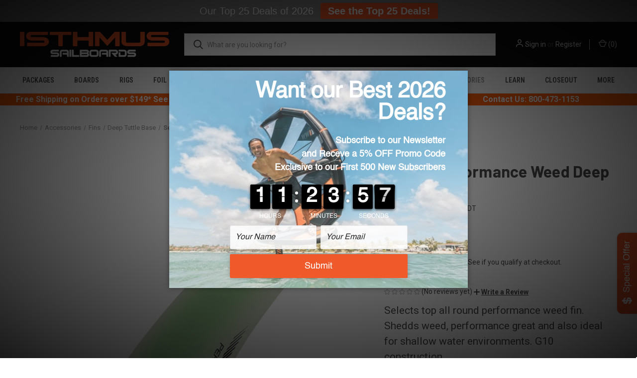

--- FILE ---
content_type: text/html; charset=UTF-8
request_url: https://isthmussailboards.com/select-performance-weed-deep-tuttle.html
body_size: 26281
content:


<!DOCTYPE html>
<html class="no-js" lang="en">
    <head>
        <title>Select Performance Weed Deep Tuttle</title>
        <link rel="dns-prefetch preconnect" href="https://cdn11.bigcommerce.com/s-uqkabxssid" crossorigin><link rel="dns-prefetch preconnect" href="https://fonts.googleapis.com/" crossorigin><link rel="dns-prefetch preconnect" href="https://fonts.gstatic.com/" crossorigin>
        <meta property="product:price:amount" content="199" /><meta property="product:price:currency" content="USD" /><meta property="og:price:standard_amount" content="229" /><meta property="og:url" content="https://isthmussailboards.com/select-performance-weed-deep-tuttle.html" /><meta property="og:site_name" content="Isthmus Sailboards" /><meta name="keywords" content="Select Performance Weed Deep Tuttle,Deep Tuttle Windsurf Fin,Deep Tuttle Windsurfing Fin,Deep Tuttle Weed Fin,Weed Fin Deep Tuttle,Windsurfing Weed Fin,Windsurfing Deep Tuttle Weed Fin,Weed Deep Tuttle Fin"><meta name="description" content="The Select Performance Weed Deep Tuttle sheds weeds, has great performance and is ideal for shallow water environments."><link rel='canonical' href='https://isthmussailboards.com/select-performance-weed-deep-tuttle.html' /><meta name='platform' content='bigcommerce.stencil' /><meta property="og:type" content="product" />
<meta property="og:title" content="Select Performance Weed  Deep Tuttle" />
<meta property="og:description" content="The Select Performance Weed Deep Tuttle sheds weeds, has great performance and is ideal for shallow water environments." />
<meta property="og:image" content="https://cdn11.bigcommerce.com/s-uqkabxssid/products/835/images/3536/SHFD21PWDT_tnl__30430.1706824423.386.513.jpg?c=1" />
<meta property="og:availability" content="instock" />
<meta property="pinterest:richpins" content="enabled" />
        
         

        <link href="https://cdn11.bigcommerce.com/s-uqkabxssid/product_images/Isthmussailboardsfavicon_RAW.png?t&#x3D;1697139335" rel="shortcut icon">
        <meta name="viewport" content="width=device-width, initial-scale=1, maximum-scale=1">

        <script>
            document.documentElement.className = document.documentElement.className.replace('no-js', 'js');
        </script>

        <script>
    function browserSupportsAllFeatures() {
        return window.Promise
            && window.fetch
            && window.URL
            && window.URLSearchParams
            && window.WeakMap
            // object-fit support
            && ('objectFit' in document.documentElement.style);
    }

    function loadScript(src) {
        var js = document.createElement('script');
        js.src = src;
        js.onerror = function () {
            console.error('Failed to load polyfill script ' + src);
        };
        document.head.appendChild(js);
    }

    if (!browserSupportsAllFeatures()) {
        loadScript('https://cdn11.bigcommerce.com/s-uqkabxssid/stencil/b7db85b0-a727-013c-472f-620804f9290b/e/6a2e2110-ea29-013c-8558-7a40a4d12694/dist/theme-bundle.polyfills.js');
    }
</script>
        <script>window.consentManagerTranslations = `{"locale":"en","locales":{"consent_manager.data_collection_warning":"en","consent_manager.accept_all_cookies":"en","consent_manager.gdpr_settings":"en","consent_manager.data_collection_preferences":"en","consent_manager.manage_data_collection_preferences":"en","consent_manager.use_data_by_cookies":"en","consent_manager.data_categories_table":"en","consent_manager.allow":"en","consent_manager.accept":"en","consent_manager.deny":"en","consent_manager.dismiss":"en","consent_manager.reject_all":"en","consent_manager.category":"en","consent_manager.purpose":"en","consent_manager.functional_category":"en","consent_manager.functional_purpose":"en","consent_manager.analytics_category":"en","consent_manager.analytics_purpose":"en","consent_manager.targeting_category":"en","consent_manager.advertising_category":"en","consent_manager.advertising_purpose":"en","consent_manager.essential_category":"en","consent_manager.esential_purpose":"en","consent_manager.yes":"en","consent_manager.no":"en","consent_manager.not_available":"en","consent_manager.cancel":"en","consent_manager.save":"en","consent_manager.back_to_preferences":"en","consent_manager.close_without_changes":"en","consent_manager.unsaved_changes":"en","consent_manager.by_using":"en","consent_manager.agree_on_data_collection":"en","consent_manager.change_preferences":"en","consent_manager.cancel_dialog_title":"en","consent_manager.privacy_policy":"en","consent_manager.allow_category_tracking":"en","consent_manager.disallow_category_tracking":"en"},"translations":{"consent_manager.data_collection_warning":"We use cookies (and other similar technologies) to collect data to improve your shopping experience.","consent_manager.accept_all_cookies":"Accept All Cookies","consent_manager.gdpr_settings":"Settings","consent_manager.data_collection_preferences":"Website Data Collection Preferences","consent_manager.manage_data_collection_preferences":"Manage Website Data Collection Preferences","consent_manager.use_data_by_cookies":" uses data collected by cookies and JavaScript libraries to improve your shopping experience.","consent_manager.data_categories_table":"The table below outlines how we use this data by category. To opt out of a category of data collection, select 'No' and save your preferences.","consent_manager.allow":"Allow","consent_manager.accept":"Accept","consent_manager.deny":"Deny","consent_manager.dismiss":"Dismiss","consent_manager.reject_all":"Reject all","consent_manager.category":"Category","consent_manager.purpose":"Purpose","consent_manager.functional_category":"Functional","consent_manager.functional_purpose":"Enables enhanced functionality, such as videos and live chat. If you do not allow these, then some or all of these functions may not work properly.","consent_manager.analytics_category":"Analytics","consent_manager.analytics_purpose":"Provide statistical information on site usage, e.g., web analytics so we can improve this website over time.","consent_manager.targeting_category":"Targeting","consent_manager.advertising_category":"Advertising","consent_manager.advertising_purpose":"Used to create profiles or personalize content to enhance your shopping experience.","consent_manager.essential_category":"Essential","consent_manager.esential_purpose":"Essential for the site and any requested services to work, but do not perform any additional or secondary function.","consent_manager.yes":"Yes","consent_manager.no":"No","consent_manager.not_available":"N/A","consent_manager.cancel":"Cancel","consent_manager.save":"Save","consent_manager.back_to_preferences":"Back to Preferences","consent_manager.close_without_changes":"You have unsaved changes to your data collection preferences. Are you sure you want to close without saving?","consent_manager.unsaved_changes":"You have unsaved changes","consent_manager.by_using":"By using our website, you're agreeing to our","consent_manager.agree_on_data_collection":"By using our website, you're agreeing to the collection of data as described in our ","consent_manager.change_preferences":"You can change your preferences at any time","consent_manager.cancel_dialog_title":"Are you sure you want to cancel?","consent_manager.privacy_policy":"Privacy Policy","consent_manager.allow_category_tracking":"Allow [CATEGORY_NAME] tracking","consent_manager.disallow_category_tracking":"Disallow [CATEGORY_NAME] tracking"}}`;</script>

        <script>
            window.lazySizesConfig = window.lazySizesConfig || {};
            window.lazySizesConfig.loadMode = 1;
        </script>
        <script async src="https://cdn11.bigcommerce.com/s-uqkabxssid/stencil/b7db85b0-a727-013c-472f-620804f9290b/e/6a2e2110-ea29-013c-8558-7a40a4d12694/dist/theme-bundle.head_async.js"></script>
        
        <link href="https://fonts.googleapis.com/css?family=Roboto+Condensed:400,600%7CRoboto:400,700%7CBarlow:700&display=block" rel="stylesheet">
        
        <link rel="preload" href="https://cdn11.bigcommerce.com/s-uqkabxssid/stencil/b7db85b0-a727-013c-472f-620804f9290b/e/6a2e2110-ea29-013c-8558-7a40a4d12694/dist/theme-bundle.font.js" as="script">
        <script async src="https://cdn11.bigcommerce.com/s-uqkabxssid/stencil/b7db85b0-a727-013c-472f-620804f9290b/e/6a2e2110-ea29-013c-8558-7a40a4d12694/dist/theme-bundle.font.js"></script>

        <link data-stencil-stylesheet href="https://cdn11.bigcommerce.com/s-uqkabxssid/stencil/b7db85b0-a727-013c-472f-620804f9290b/e/6a2e2110-ea29-013c-8558-7a40a4d12694/css/theme-43714220-d2e8-013e-b8f2-7e3236a52136.css" rel="stylesheet">

        <!-- Start Tracking Code for analytics_facebook -->

<script>
!function(f,b,e,v,n,t,s){if(f.fbq)return;n=f.fbq=function(){n.callMethod?n.callMethod.apply(n,arguments):n.queue.push(arguments)};if(!f._fbq)f._fbq=n;n.push=n;n.loaded=!0;n.version='2.0';n.queue=[];t=b.createElement(e);t.async=!0;t.src=v;s=b.getElementsByTagName(e)[0];s.parentNode.insertBefore(t,s)}(window,document,'script','https://connect.facebook.net/en_US/fbevents.js');

fbq('set', 'autoConfig', 'false', '718929363423672');
fbq('dataProcessingOptions', ['LDU'], 0, 0);
fbq('init', '718929363423672', {"external_id":"b70ece04-8374-44db-bb0a-e6dd2a0c9d1b"});
fbq('set', 'agent', 'bigcommerce', '718929363423672');

function trackEvents() {
    var pathName = window.location.pathname;

    fbq('track', 'PageView', {}, "");

    // Search events start -- only fire if the shopper lands on the /search.php page
    if (pathName.indexOf('/search.php') === 0 && getUrlParameter('search_query')) {
        fbq('track', 'Search', {
            content_type: 'product_group',
            content_ids: [],
            search_string: getUrlParameter('search_query')
        });
    }
    // Search events end

    // Wishlist events start -- only fire if the shopper attempts to add an item to their wishlist
    if (pathName.indexOf('/wishlist.php') === 0 && getUrlParameter('added_product_id')) {
        fbq('track', 'AddToWishlist', {
            content_type: 'product_group',
            content_ids: []
        });
    }
    // Wishlist events end

    // Lead events start -- only fire if the shopper subscribes to newsletter
    if (pathName.indexOf('/subscribe.php') === 0 && getUrlParameter('result') === 'success') {
        fbq('track', 'Lead', {});
    }
    // Lead events end

    // Registration events start -- only fire if the shopper registers an account
    if (pathName.indexOf('/login.php') === 0 && getUrlParameter('action') === 'account_created') {
        fbq('track', 'CompleteRegistration', {}, "");
    }
    // Registration events end

    

    function getUrlParameter(name) {
        var cleanName = name.replace(/[\[]/, '\[').replace(/[\]]/, '\]');
        var regex = new RegExp('[\?&]' + cleanName + '=([^&#]*)');
        var results = regex.exec(window.location.search);
        return results === null ? '' : decodeURIComponent(results[1].replace(/\+/g, ' '));
    }
}

if (window.addEventListener) {
    window.addEventListener("load", trackEvents, false)
}
</script>
<noscript><img height="1" width="1" style="display:none" alt="null" src="https://www.facebook.com/tr?id=718929363423672&ev=PageView&noscript=1&a=plbigcommerce1.2&eid="/></noscript>

<!-- End Tracking Code for analytics_facebook -->

<!-- Start Tracking Code for analytics_googleanalytics4 -->

<script data-cfasync="false" src="https://cdn11.bigcommerce.com/shared/js/google_analytics4_bodl_subscribers-358423becf5d870b8b603a81de597c10f6bc7699.js" integrity="sha256-gtOfJ3Avc1pEE/hx6SKj/96cca7JvfqllWA9FTQJyfI=" crossorigin="anonymous"></script>
<script data-cfasync="false">
  (function () {
    window.dataLayer = window.dataLayer || [];

    function gtag(){
        dataLayer.push(arguments);
    }

    function initGA4(event) {
         function setupGtag() {
            function configureGtag() {
                gtag('js', new Date());
                gtag('set', 'developer_id.dMjk3Nj', true);
                gtag('config', 'G-2NCPELPVM0');
            }

            var script = document.createElement('script');

            script.src = 'https://www.googletagmanager.com/gtag/js?id=G-2NCPELPVM0';
            script.async = true;
            script.onload = configureGtag;

            document.head.appendChild(script);
        }

        setupGtag();

        if (typeof subscribeOnBodlEvents === 'function') {
            subscribeOnBodlEvents('G-2NCPELPVM0', false);
        }

        window.removeEventListener(event.type, initGA4);
    }

    

    var eventName = document.readyState === 'complete' ? 'consentScriptsLoaded' : 'DOMContentLoaded';
    window.addEventListener(eventName, initGA4, false);
  })()
</script>

<!-- End Tracking Code for analytics_googleanalytics4 -->

<!-- Start Tracking Code for analytics_siteverification -->

<meta name="google-site-verification" content="0GsCbAla75nPhRbHdpgK8_r8ZdV4OLqmlQzGvzFrj94" />

<!-- End Tracking Code for analytics_siteverification -->


<script type="text/javascript" src="https://checkout-sdk.bigcommerce.com/v1/loader.js" defer ></script>
<script src="https://www.google.com/recaptcha/api.js" async defer></script>
<script type="text/javascript">
var BCData = {"product_attributes":{"sku":"SHFD21PWDT","upc":null,"mpn":null,"gtin":null,"weight":null,"base":false,"image":null,"price":{"without_tax":{"formatted":"$199.00","value":199,"currency":"USD"},"tax_label":"Sales Tax","sale_price_without_tax":{"formatted":"$199.00","value":199,"currency":"USD"},"non_sale_price_without_tax":{"formatted":"$229.00","value":229,"currency":"USD"},"rrp_without_tax":{"formatted":"$229.00","value":229,"currency":"USD"},"saved":{"formatted":"$30.00","value":30,"currency":"USD"}},"out_of_stock_behavior":"label_option","out_of_stock_message":"Out of stock","available_modifier_values":[],"available_variant_values":[1353],"in_stock_attributes":[1353],"selected_attributes":[],"stock":null,"instock":true,"stock_message":null,"purchasable":true,"purchasing_message":null,"call_for_price_message":null}};
</script>
<script src='https://cdnjs.cloudflare.com/ajax/libs/jquery/3.6.0/jquery.min.js'  ></script><script src='https://apps.minibc.com/bootstrap/659c6dbfaeaeb.js'  ></script><!-- Google tag (gtag.js) -->
<script async src="https://www.googletagmanager.com/gtag/js?id=AW-697298236"></script>
<script>
  window.dataLayer = window.dataLayer || [];
  function gtag(){dataLayer.push(arguments);}
  gtag('js', new Date());

  gtag('config', 'AW-697298236');
</script><script>    (function(w,d,t,r,u)    {        var f,n,i;        w[u]=w[u]||[],f=function()        {            var o={ti:"187101419", enableAutoSpaTracking: true};            o.q=w[u],w[u]=new UET(o),w[u].push("pageLoad")        },        n=d.createElement(t),n.src=r,n.async=1,n.onload=n.onreadystatechange=function()        {            var s=this.readyState;            s&&s!=="loaded"&&s!=="complete"||(f(),n.onload=n.onreadystatechange=null)        },        i=d.getElementsByTagName(t)[0],i.parentNode.insertBefore(n,i)    })    (window,document,"script","//bat.bing.com/bat.js","uetq");</script>
 <script data-cfasync="false" src="https://microapps.bigcommerce.com/bodl-events/1.9.4/index.js" integrity="sha256-Y0tDj1qsyiKBRibKllwV0ZJ1aFlGYaHHGl/oUFoXJ7Y=" nonce="" crossorigin="anonymous"></script>
 <script data-cfasync="false" nonce="">

 (function() {
    function decodeBase64(base64) {
       const text = atob(base64);
       const length = text.length;
       const bytes = new Uint8Array(length);
       for (let i = 0; i < length; i++) {
          bytes[i] = text.charCodeAt(i);
       }
       const decoder = new TextDecoder();
       return decoder.decode(bytes);
    }
    window.bodl = JSON.parse(decodeBase64("[base64]"));
 })()

 </script>

<script nonce="">
(function () {
    var xmlHttp = new XMLHttpRequest();

    xmlHttp.open('POST', 'https://bes.gcp.data.bigcommerce.com/nobot');
    xmlHttp.setRequestHeader('Content-Type', 'application/json');
    xmlHttp.send('{"store_id":"1002825895","timezone_offset":"-6.0","timestamp":"2026-01-28T14:35:53.99847700Z","visit_id":"2c7edd0d-b37a-4d32-8913-f486c223f3fd","channel_id":1}');
})();
</script>

        
            <!-- partial pulled in to the base layout -->

        <script>
            var theme_settings = {
                show_fast_cart: true,
                linksPerCol: 10,
            };
        </script>

        <link rel="preload" href="https://cdn11.bigcommerce.com/s-uqkabxssid/stencil/b7db85b0-a727-013c-472f-620804f9290b/e/6a2e2110-ea29-013c-8558-7a40a4d12694/dist/theme-bundle.main.js" as="script">
    </head>
    <body>
        <svg data-src="https://cdn11.bigcommerce.com/s-uqkabxssid/stencil/b7db85b0-a727-013c-472f-620804f9290b/e/6a2e2110-ea29-013c-8558-7a40a4d12694/img/icon-sprite.svg" class="icons-svg-sprite"></svg>

        <header class="header" role="banner">
    <a href="#" class="mobileMenu-toggle" data-mobile-menu-toggle="menu">
        <span class="mobileMenu-toggleIcon"></span>
    </a>

    <div class="header-logo--wrap">
        <div class="header-logo logo-full-size-desktop">
            
            <div class="logo-and-toggle">
                <div class="desktopMenu-toggle">
                    <a href="javascript:void(0);" class="mobileMenu-toggle">
                        <span class="mobileMenu-toggleIcon"></span>
                    </a>
                </div>
                
                    <div class="logo-wrap"><a href="https://isthmussailboards.com/" class="header-logo__link" data-header-logo-link>
        <img class="header-logo-image-unknown-size"
             src="https://cdn11.bigcommerce.com/s-uqkabxssid/images/stencil/original/ist_logo_300_1704490098__81450.original.png"
             alt="Isthmus Sailboards"
             title="Isthmus Sailboards">
</a>
</div>
            </div>
            
            <div class="quickSearchWrap" id="quickSearch" aria-hidden="true" tabindex="-1" data-prevent-quick-search-close>
                <div>
    <!-- snippet location forms_search -->
    <form class="form" action="/search.php">
        <fieldset class="form-fieldset">
            <div class="form-field">
                <label class="is-srOnly" for="search_query">Search</label>
                <input class="form-input" data-search-quick name="search_query" id="search_query" data-error-message="Search field cannot be empty." placeholder="What are you looking for?" autocomplete="off">
                <button type="submit" class="form-button">
                    <i class="icon" aria-hidden="true">
                        <svg><use xlink:href="#icon-search" /></svg>
                    </i>
                </button>
            </div>
        </fieldset>
    </form>
    <section class="quickSearchResults" data-bind="html: results"></section>
    <p role="status"
       aria-live="polite"
       class="aria-description--hidden"
       data-search-aria-message-predefined-text="product results for"
    ></p>
</div>
            </div>
            <div class="navUser-wrap">
                <nav class="navUser">
    <ul class="navUser-section navUser-section--alt">
        <li class="navUser-item navUser-item--account">
            <i class="icon" aria-hidden="true">
                <svg><use xlink:href="#icon-user" /></svg>
            </i>
                <a class="navUser-action"
                   href="/login.php"
                   aria-label="Sign in"
                >
                    Sign in
                </a>
                    <span>or</span> <a class="navUser-action" href="/login.php?action&#x3D;create_account">Register</a>
        </li>
                <li class="navUser-item navUser-item--mobile-search">
            <i class="icon" aria-hidden="true">
                <svg><use xlink:href="#icon-search" /></svg>
            </i>
        </li>
        <li class="navUser-item navUser-item--cart">
            <a
                class="navUser-action"
                data-cart-preview
                data-dropdown="cart-preview-dropdown"
                data-options="align:right"
                href="/cart.php"
                aria-label="Cart with 0 items"
            >
                <i class="icon" aria-hidden="true">
                    <svg><use xlink:href="#icon-cart" /></svg>
                </i>
                (<span class=" cart-quantity"></span>)
            </a>

            <div class="dropdown-menu" id="cart-preview-dropdown" data-dropdown-content aria-hidden="true"></div>
        </li>
    </ul>
</nav>
            </div>
        </div>
    </div>

    <div class="navPages-container" id="menu" data-menu>
        <span class="mobile-closeNav">
    <i class="icon" aria-hidden="true">
        <svg><use xlink:href="#icon-close-large" /></svg>
    </i>
    close
</span>
<nav class="navPages">
    <ul class="navPages-list navPages-list--user 5765697a656e20596f756e67">
            <li class="navPages-item">
                <i class="icon" aria-hidden="true">
                    <svg><use xlink:href="#icon-user" /></svg>
                </i>
                <a class="navPages-action" href="/login.php">Sign in</a>
                    or
                    <a class="navPages-action"
                       href="/login.php?action&#x3D;create_account"
                       aria-label="Register"
                    >
                        Register
                    </a>
            </li>
    </ul>
    <ul class="navPages-list navPages-mega navPages-mainNav">
            <li class="navPages-item">
                <a class="navPages-action has-subMenu"
   href="https://isthmussailboards.com/windsurfing-packages.html"
   data-collapsible="navPages-25"
>
    Packages
    <i class="icon navPages-action-moreIcon" aria-hidden="true">
        <svg><use xlink:href="#icon-chevron-down" /></svg>
    </i>
</a>
<div class="column-menu navPage-subMenu" id="navPages-25" aria-hidden="true" tabindex="-1">
    <ul class="navPage-subMenu-list">
            <li class="navPage-subMenu-item">
                <i class="icon navPages-action-moreIcon" aria-hidden="true"><svg><use xlink:href="#icon-chevron-right" /></svg></i>
                <a class="navPage-subMenu-action navPages-action" href="https://isthmussailboards.com/windsurfing-packages/beginner-windsurfing-packages.html">Beginner Windsurfing Packages</a>
                
            </li>
            <li class="navPage-subMenu-item">
                <i class="icon navPages-action-moreIcon" aria-hidden="true"><svg><use xlink:href="#icon-chevron-right" /></svg></i>
                <a class="navPage-subMenu-action navPages-action" href="https://isthmussailboards.com/windsurfing-packages/inflatable-windsurfing-packages.html">Inflatable Windsurfing Packages</a>
                
            </li>
            <li class="navPage-subMenu-item">
                <i class="icon navPages-action-moreIcon" aria-hidden="true"><svg><use xlink:href="#icon-chevron-right" /></svg></i>
                <a class="navPage-subMenu-action navPages-action" href="https://isthmussailboards.com/windsurfing-packages/inflatable-wind-sup-packages.html">Inflatable Wind SUP Packages</a>
                
            </li>
            <li class="navPage-subMenu-item">
                <i class="icon navPages-action-moreIcon" aria-hidden="true"><svg><use xlink:href="#icon-chevron-right" /></svg></i>
                <a class="navPage-subMenu-action navPages-action" href="https://isthmussailboards.com/windsurfing-packages/longboard-windsurfing-packages.html">Longboard Windsurfing Packages</a>
                
            </li>
            <li class="navPage-subMenu-item">
                <i class="icon navPages-action-moreIcon" aria-hidden="true"><svg><use xlink:href="#icon-chevron-right" /></svg></i>
                <a class="navPage-subMenu-action navPages-action" href="https://isthmussailboards.com/windsurfing-packages/performance-windsurfing-packages.html">Performance Windsurfing Packages</a>
                
            </li>
            <li class="navPage-subMenu-item">
                <i class="icon navPages-action-moreIcon" aria-hidden="true"><svg><use xlink:href="#icon-chevron-right" /></svg></i>
                <a class="navPage-subMenu-action navPages-action" href="https://isthmussailboards.com/windsurfing-packages/wind-sup-cross-over-packages.html">Wind SUP Cross Over Packages</a>
                
            </li>
            <li class="navPage-subMenu-item">
                <i class="icon navPages-action-moreIcon" aria-hidden="true"><svg><use xlink:href="#icon-chevron-right" /></svg></i>
                <a class="navPage-subMenu-action navPages-action" href="https://isthmussailboards.com/windsurfing-packages/wind-foil-packages.html">Wind Foil Packages</a>
                
            </li>
            <li class="navPage-subMenu-item">
                <i class="icon navPages-action-moreIcon" aria-hidden="true"><svg><use xlink:href="#icon-chevron-right" /></svg></i>
                <a class="navPage-subMenu-action navPages-action" href="https://isthmussailboards.com/windsurfing-packages/wing-foil-packages.html">Wing Foil Packages</a>
                
            </li>
            <li class="navPage-subMenu-item">
                <i class="icon navPages-action-moreIcon" aria-hidden="true"><svg><use xlink:href="#icon-chevron-right" /></svg></i>
                <a class="navPage-subMenu-action navPages-action" href="https://isthmussailboards.com/windsurfing-packages/wing-surfing-packages.html">Wing Surfing Packages</a>
                
            </li>
    </ul>
</div>
            </li>
            <li class="navPages-item">
                <a class="navPages-action has-subMenu"
   href="https://isthmussailboards.com/windsurf-boards-and-more.html"
   data-collapsible="navPages-26"
>
    Boards
    <i class="icon navPages-action-moreIcon" aria-hidden="true">
        <svg><use xlink:href="#icon-chevron-down" /></svg>
    </i>
</a>
<div class="column-menu navPage-subMenu" id="navPages-26" aria-hidden="true" tabindex="-1">
    <ul class="navPage-subMenu-list">
            <li class="navPage-subMenu-item">
                <i class="icon navPages-action-moreIcon" aria-hidden="true"><svg><use xlink:href="#icon-chevron-right" /></svg></i>
                <a class="navPage-subMenu-action navPages-action" href="https://isthmussailboards.com/windsurf-boards-and-more/beginner-windsurf-boards.html">Beginner Windsurf Boards</a>
                
            </li>
            <li class="navPage-subMenu-item">
                <i class="icon navPages-action-moreIcon" aria-hidden="true"><svg><use xlink:href="#icon-chevron-right" /></svg></i>
                <a class="navPage-subMenu-action navPages-action" href="https://isthmussailboards.com/windsurf-boards-and-more/windsurf-board.html">Windsurf Board</a>
                
            </li>
            <li class="navPage-subMenu-item">
                <i class="icon navPages-action-moreIcon" aria-hidden="true"><svg><use xlink:href="#icon-chevron-right" /></svg></i>
                <a class="navPage-subMenu-action navPages-action" href="https://isthmussailboards.com/windsurf-boards-and-more/windfoil-boards.html">Windfoil Board</a>
                
            </li>
            <li class="navPage-subMenu-item">
                <i class="icon navPages-action-moreIcon" aria-hidden="true"><svg><use xlink:href="#icon-chevron-right" /></svg></i>
                <a class="navPage-subMenu-action navPages-action" href="https://isthmussailboards.com/windsurf-boards-and-more/windsurf-inflatable-boards.html">Inflatable Windsurf </a>
                
            </li>
            <li class="navPage-subMenu-item">
                <i class="icon navPages-action-moreIcon" aria-hidden="true"><svg><use xlink:href="#icon-chevron-right" /></svg></i>
                <a class="navPage-subMenu-action navPages-action" href="https://isthmussailboards.com/windsurf-boards-and-more/performance-longboards.html">Performance Longboards</a>
                
            </li>
            <li class="navPage-subMenu-item">
                <i class="icon navPages-action-moreIcon" aria-hidden="true"><svg><use xlink:href="#icon-chevron-right" /></svg></i>
                <a class="navPage-subMenu-action navPages-action" href="https://isthmussailboards.com/windsurf-boards-and-more/progressive-freeride.html">Progressive Freeride</a>
                
            </li>
            <li class="navPage-subMenu-item">
                <i class="icon navPages-action-moreIcon" aria-hidden="true"><svg><use xlink:href="#icon-chevron-right" /></svg></i>
                <a class="navPage-subMenu-action navPages-action" href="https://isthmussailboards.com/windsurf-boards-and-more/freemove-freeride.html">FreeMove Freeride</a>
                
            </li>
            <li class="navPage-subMenu-item">
                <i class="icon navPages-action-moreIcon" aria-hidden="true"><svg><use xlink:href="#icon-chevron-right" /></svg></i>
                <a class="navPage-subMenu-action navPages-action" href="https://isthmussailboards.com/windsurf-boards-and-more/freestyle-wave.html">Freestyle Wave</a>
                
            </li>
            <li class="navPage-subMenu-item">
                <i class="icon navPages-action-moreIcon" aria-hidden="true"><svg><use xlink:href="#icon-chevron-right" /></svg></i>
                <a class="navPage-subMenu-action navPages-action" href="https://isthmussailboards.com/windsurf-boards-and-more/superlight-wind-formula.html">Superlight Wind/Formula</a>
                
            </li>
            <li class="navPage-subMenu-item">
                <i class="icon navPages-action-moreIcon" aria-hidden="true"><svg><use xlink:href="#icon-chevron-right" /></svg></i>
                <a class="navPage-subMenu-action navPages-action" href="https://isthmussailboards.com/windsurf-boards-and-more/wave-high-wind.html">Wave/High Wind</a>
                
            </li>
            <li class="navPage-subMenu-item">
                <i class="icon navPages-action-moreIcon" aria-hidden="true"><svg><use xlink:href="#icon-chevron-right" /></svg></i>
                <a class="navPage-subMenu-action navPages-action" href="https://isthmussailboards.com/windsurf-boards-and-more/wingboard-foiling.html">Wing Board</a>
                
            </li>
            <li class="navPage-subMenu-item">
                <i class="icon navPages-action-moreIcon" aria-hidden="true"><svg><use xlink:href="#icon-chevron-right" /></svg></i>
                <a class="navPage-subMenu-action navPages-action" href="https://isthmussailboards.com/windsurf-boards-and-more/wing-surf-board.html">Wing Surf Board</a>
                
            </li>
            <li class="navPage-subMenu-item">
                <i class="icon navPages-action-moreIcon" aria-hidden="true"><svg><use xlink:href="#icon-chevron-right" /></svg></i>
                <a class="navPage-subMenu-action navPages-action" href="https://isthmussailboards.com/windsurf-boards-and-more/windsup-boards.html">WindSUP boards</a>
                
            </li>
            <li class="navPage-subMenu-item">
                <i class="icon navPages-action-moreIcon" aria-hidden="true"><svg><use xlink:href="#icon-chevron-right" /></svg></i>
                <a class="navPage-subMenu-action navPages-action" href="https://isthmussailboards.com/windsurf-boards-and-more/stand-up-paddle-board.html">Stand Up Paddle Board</a>
                
            </li>
            <li class="navPage-subMenu-item">
                <i class="icon navPages-action-moreIcon" aria-hidden="true"><svg><use xlink:href="#icon-chevron-right" /></svg></i>
                <a class="navPage-subMenu-action navPages-action" href="https://isthmussailboards.com/windsurf-boards-and-more/inflatable-wind-sup.html">Inflatable WindSUP</a>
                
            </li>
            <li class="navPage-subMenu-item">
                <i class="icon navPages-action-moreIcon" aria-hidden="true"><svg><use xlink:href="#icon-chevron-right" /></svg></i>
                <a class="navPage-subMenu-action navPages-action" href="https://isthmussailboards.com/windsurf-boards-and-more/3-in-1-sup-windsurf-wingsurf.html">3 in 1 SUP/Windsurf/Wingsurf</a>
                
            </li>
            <li class="navPage-subMenu-item">
                <i class="icon navPages-action-moreIcon" aria-hidden="true"><svg><use xlink:href="#icon-chevron-right" /></svg></i>
                <a class="navPage-subMenu-action navPages-action" href="https://isthmussailboards.com/windsurf-boards-and-more/wing-wind-foil-cross-over.html">WING &amp; Wind Foil Cross Over</a>
                
            </li>
            <li class="navPage-subMenu-item">
                <i class="icon navPages-action-moreIcon" aria-hidden="true"><svg><use xlink:href="#icon-chevron-right" /></svg></i>
                <a class="navPage-subMenu-action navPages-action" href="https://isthmussailboards.com/windsurf-boards-and-more/wing-foil-inflatable.html">Wing Foil Inflatable</a>
                
            </li>
            <li class="navPage-subMenu-item">
                <i class="icon navPages-action-moreIcon" aria-hidden="true"><svg><use xlink:href="#icon-chevron-right" /></svg></i>
                <a class="navPage-subMenu-action navPages-action" href="https://isthmussailboards.com/windsurf-boards-and-more/wing-surf-inflatable.html">Wing Surf Inflatable</a>
                
            </li>
            <li class="navPage-subMenu-item">
                <i class="icon navPages-action-moreIcon" aria-hidden="true"><svg><use xlink:href="#icon-chevron-right" /></svg></i>
                <a class="navPage-subMenu-action navPages-action" href="https://isthmussailboards.com/windsurf-boards-and-more/windsurfer-lt-boards.html">Windsurfer LT boards </a>
                
            </li>
            <li class="navPage-subMenu-item">
                <i class="icon navPages-action-moreIcon" aria-hidden="true"><svg><use xlink:href="#icon-chevron-right" /></svg></i>
                <a class="navPage-subMenu-action navPages-action" href="https://isthmussailboards.com/windsurf-boards-and-more/rrd-boards.html">RRD Boards</a>
                
            </li>
            <li class="navPage-subMenu-item">
                <i class="icon navPages-action-moreIcon" aria-hidden="true"><svg><use xlink:href="#icon-chevron-right" /></svg></i>
                <a class="navPage-subMenu-action navPages-action" href="https://isthmussailboards.com/boards/duotone-boards.html">Duotone Boards</a>
                
            </li>
            <li class="navPage-subMenu-item">
                <i class="icon navPages-action-moreIcon" aria-hidden="true"><svg><use xlink:href="#icon-chevron-right" /></svg></i>
                <a class="navPage-subMenu-action navPages-action" href="https://isthmussailboards.com/windsurf-boards-and-more/exocet-boards.html">Exocet Boards</a>
                
            </li>
            <li class="navPage-subMenu-item">
                <i class="icon navPages-action-moreIcon" aria-hidden="true"><svg><use xlink:href="#icon-chevron-right" /></svg></i>
                <a class="navPage-subMenu-action navPages-action" href="https://isthmussailboards.com/windsurf-boards-and-more/kona-boards.html">Kona Boards</a>
                
            </li>
            <li class="navPage-subMenu-item">
                <i class="icon navPages-action-moreIcon" aria-hidden="true"><svg><use xlink:href="#icon-chevron-right" /></svg></i>
                <a class="navPage-subMenu-action navPages-action" href="https://isthmussailboards.com/windsurf-boards-and-more/severne-boards.html">Severne Boards</a>
                
            </li>
            <li class="navPage-subMenu-item">
                <i class="icon navPages-action-moreIcon" aria-hidden="true"><svg><use xlink:href="#icon-chevron-right" /></svg></i>
                <a class="navPage-subMenu-action navPages-action" href="https://isthmussailboards.com/boards/sic-maui-boards.html">SIC Maui Boards</a>
                
            </li>
            <li class="navPage-subMenu-item">
                <i class="icon navPages-action-moreIcon" aria-hidden="true"><svg><use xlink:href="#icon-chevron-right" /></svg></i>
                <a class="navPage-subMenu-action navPages-action" href="https://isthmussailboards.com/windsurf-boards-and-more/starboard-boards.html">Starboard Boards</a>
                
            </li>
            <li class="navPage-subMenu-item">
                <i class="icon navPages-action-moreIcon" aria-hidden="true"><svg><use xlink:href="#icon-chevron-right" /></svg></i>
                <a class="navPage-subMenu-action navPages-action" href="https://isthmussailboards.com/windsurf-boards-and-more/stx-boards.html">STX Boards</a>
                
            </li>
            <li class="navPage-subMenu-item">
                <i class="icon navPages-action-moreIcon" aria-hidden="true"><svg><use xlink:href="#icon-chevron-right" /></svg></i>
                <a class="navPage-subMenu-action navPages-action" href="https://isthmussailboards.com/windsurf-boards-and-more/tahe-boards.html">Tahe Boards</a>
                
            </li>
    </ul>
</div>
            </li>
            <li class="navPages-item">
                <a class="navPages-action has-subMenu"
   href="https://isthmussailboards.com/complete-windsurf-rigs"
   data-collapsible="navPages-27"
>
    Rigs
    <i class="icon navPages-action-moreIcon" aria-hidden="true">
        <svg><use xlink:href="#icon-chevron-down" /></svg>
    </i>
</a>
<div class="column-menu navPage-subMenu" id="navPages-27" aria-hidden="true" tabindex="-1">
    <ul class="navPage-subMenu-list">
            <li class="navPage-subMenu-item">
                <i class="icon navPages-action-moreIcon" aria-hidden="true"><svg><use xlink:href="#icon-chevron-right" /></svg></i>
                <a class="navPage-subMenu-action navPages-action" href="https://isthmussailboards.com/complete-windsurf-rigs/beginner-rigs.html">Beginner Windsurfing Rigs - Recreational</a>
                
            </li>
            <li class="navPage-subMenu-item">
                <i class="icon navPages-action-moreIcon" aria-hidden="true"><svg><use xlink:href="#icon-chevron-right" /></svg></i>
                <a class="navPage-subMenu-action navPages-action" href="https://isthmussailboards.com/complete-windsurf-rigs/freeride-windsurfing-rigs.html">Performance Freeride Windsurfing Rigs</a>
                
            </li>
            <li class="navPage-subMenu-item">
                <i class="icon navPages-action-moreIcon" aria-hidden="true"><svg><use xlink:href="#icon-chevron-right" /></svg></i>
                <a class="navPage-subMenu-action navPages-action" href="https://isthmussailboards.com/complete-windsurf-rigs/windsup-cross-over-rigs.html">WindSUP Cross Over Rigs</a>
                
            </li>
            <li class="navPage-subMenu-item">
                <i class="icon navPages-action-moreIcon" aria-hidden="true"><svg><use xlink:href="#icon-chevron-right" /></svg></i>
                <a class="navPage-subMenu-action navPages-action" href="https://isthmussailboards.com/complete-windsurf-rigs/travel-windsurfing-rigs.html">Travel windsurfing rigs</a>
                
            </li>
            <li class="navPage-subMenu-item">
                <i class="icon navPages-action-moreIcon" aria-hidden="true"><svg><use xlink:href="#icon-chevron-right" /></svg></i>
                <a class="navPage-subMenu-action navPages-action" href="https://isthmussailboards.com/complete-windsurf-rigs/youth-windsurfing-rigs.html">Youth Windsurfing Rig Packages</a>
                
            </li>
            <li class="navPage-subMenu-item">
                <i class="icon navPages-action-moreIcon" aria-hidden="true"><svg><use xlink:href="#icon-chevron-right" /></svg></i>
                <a class="navPage-subMenu-action navPages-action" href="https://isthmussailboards.com/complete-windsurf-rigs/windsurfing-rig-accessories.html">Rig Accessories</a>
                
            </li>
    </ul>
</div>
            </li>
            <li class="navPages-item">
                <a class="navPages-action has-subMenu"
   href="https://isthmussailboards.com/foil.html"
   data-collapsible="navPages-28"
>
    Foil
    <i class="icon navPages-action-moreIcon" aria-hidden="true">
        <svg><use xlink:href="#icon-chevron-down" /></svg>
    </i>
</a>
<div class="column-menu navPage-subMenu" id="navPages-28" aria-hidden="true" tabindex="-1">
    <ul class="navPage-subMenu-list">
            <li class="navPage-subMenu-item">
                <i class="icon navPages-action-moreIcon" aria-hidden="true"><svg><use xlink:href="#icon-chevron-right" /></svg></i>
                <a class="navPage-subMenu-action navPages-action" href="https://isthmussailboards.com/foil/all-foils.html">All Foils</a>
                
            </li>
            <li class="navPage-subMenu-item">
                <i class="icon navPages-action-moreIcon" aria-hidden="true"><svg><use xlink:href="#icon-chevron-right" /></svg></i>
                <a class="navPage-subMenu-action navPages-action" href="https://isthmussailboards.com/foil/wing-foils.html">Wing Foils</a>
                
            </li>
            <li class="navPage-subMenu-item">
                <i class="icon navPages-action-moreIcon" aria-hidden="true"><svg><use xlink:href="#icon-chevron-right" /></svg></i>
                <a class="navPage-subMenu-action navPages-action" href="https://isthmussailboards.com/foil/wing-foil-boards.html">Wing Foil Boards</a>
                
            </li>
            <li class="navPage-subMenu-item">
                <i class="icon navPages-action-moreIcon" aria-hidden="true"><svg><use xlink:href="#icon-chevron-right" /></svg></i>
                <a class="navPage-subMenu-action navPages-action" href="https://isthmussailboards.com/foil/windfoil.html">Windfoil</a>
                
            </li>
            <li class="navPage-subMenu-item">
                <i class="icon navPages-action-moreIcon" aria-hidden="true"><svg><use xlink:href="#icon-chevron-right" /></svg></i>
                <a class="navPage-subMenu-action navPages-action" href="https://isthmussailboards.com/foil/wind-foil-board.html">Wind Foil Board</a>
                
            </li>
            <li class="navPage-subMenu-item">
                <i class="icon navPages-action-moreIcon" aria-hidden="true"><svg><use xlink:href="#icon-chevron-right" /></svg></i>
                <a class="navPage-subMenu-action navPages-action" href="https://isthmussailboards.com/foil/inflatable-foil-boards.html">Inflatable Foil Boards</a>
                
            </li>
            <li class="navPage-subMenu-item">
                <i class="icon navPages-action-moreIcon" aria-hidden="true"><svg><use xlink:href="#icon-chevron-right" /></svg></i>
                <a class="navPage-subMenu-action navPages-action" href="https://isthmussailboards.com/foil/foil-compatible-windsurf-boards.html">Foil Capable Windsurf Boards</a>
                
            </li>
            <li class="navPage-subMenu-item">
                <i class="icon navPages-action-moreIcon" aria-hidden="true"><svg><use xlink:href="#icon-chevron-right" /></svg></i>
                <a class="navPage-subMenu-action navPages-action" href="https://isthmussailboards.com/foil/electric-foils.html">Electric Foils</a>
                
            </li>
            <li class="navPage-subMenu-item">
                <i class="icon navPages-action-moreIcon" aria-hidden="true"><svg><use xlink:href="#icon-chevron-right" /></svg></i>
                <a class="navPage-subMenu-action navPages-action" href="https://isthmussailboards.com/foil/wake-foiling.html">Wake Foiling</a>
                
            </li>
            <li class="navPage-subMenu-item">
                <i class="icon navPages-action-moreIcon" aria-hidden="true"><svg><use xlink:href="#icon-chevron-right" /></svg></i>
                <a class="navPage-subMenu-action navPages-action" href="https://isthmussailboards.com/foil/rrd-foiling.html">RRD Foiling</a>
                
            </li>
            <li class="navPage-subMenu-item">
                <i class="icon navPages-action-moreIcon" aria-hidden="true"><svg><use xlink:href="#icon-chevron-right" /></svg></i>
                <a class="navPage-subMenu-action navPages-action" href="https://isthmussailboards.com/foil/severne-foiling.html">Severne Foiling</a>
                
            </li>
            <li class="navPage-subMenu-item">
                <i class="icon navPages-action-moreIcon" aria-hidden="true"><svg><use xlink:href="#icon-chevron-right" /></svg></i>
                <a class="navPage-subMenu-action navPages-action" href="https://isthmussailboards.com/foil/duotone-foiling.html">Duotone Foiling</a>
                
            </li>
            <li class="navPage-subMenu-item">
                <i class="icon navPages-action-moreIcon" aria-hidden="true"><svg><use xlink:href="#icon-chevron-right" /></svg></i>
                <a class="navPage-subMenu-action navPages-action" href="https://isthmussailboards.com/foil/slingshot-foiling.html">Slingshot Foiling </a>
                
            </li>
            <li class="navPage-subMenu-item">
                <i class="icon navPages-action-moreIcon" aria-hidden="true"><svg><use xlink:href="#icon-chevron-right" /></svg></i>
                <a class="navPage-subMenu-action navPages-action" href="https://isthmussailboards.com/windsurfing-foils-12/starboard-foiling.html">Starboard Foiling</a>
                
            </li>
            <li class="navPage-subMenu-item">
                <i class="icon navPages-action-moreIcon" aria-hidden="true"><svg><use xlink:href="#icon-chevron-right" /></svg></i>
                <a class="navPage-subMenu-action navPages-action" href="https://isthmussailboards.com/foil/stx-foiling.html">STX Foiling</a>
                
            </li>
            <li class="navPage-subMenu-item">
                <i class="icon navPages-action-moreIcon" aria-hidden="true"><svg><use xlink:href="#icon-chevron-right" /></svg></i>
                <a class="navPage-subMenu-action navPages-action" href="https://isthmussailboards.com/foil/foil-hardware.html">Foil Hardware</a>
                
            </li>
            <li class="navPage-subMenu-item">
                <i class="icon navPages-action-moreIcon" aria-hidden="true"><svg><use xlink:href="#icon-chevron-right" /></svg></i>
                <a class="navPage-subMenu-action navPages-action" href="https://isthmussailboards.com/foil/foil-wings-masts.html">Foil Wings &amp; Masts</a>
                
            </li>
            <li class="navPage-subMenu-item">
                <i class="icon navPages-action-moreIcon" aria-hidden="true"><svg><use xlink:href="#icon-chevron-right" /></svg></i>
                <a class="navPage-subMenu-action navPages-action" href="https://isthmussailboards.com/foil/safety-protection.html">Safety &amp; Protection</a>
                
            </li>
            <li class="navPage-subMenu-item">
                <i class="icon navPages-action-moreIcon" aria-hidden="true"><svg><use xlink:href="#icon-chevron-right" /></svg></i>
                <a class="navPage-subMenu-action navPages-action" href="https://isthmussailboards.com/foil/foil-bags-wing-covers.html">Foil Bags &amp; Wing Covers</a>
                
            </li>
    </ul>
</div>
            </li>
            <li class="navPages-item">
                <a class="navPages-action has-subMenu"
   href="https://isthmussailboards.com/wing.html"
   data-collapsible="navPages-29"
>
    Wing
    <i class="icon navPages-action-moreIcon" aria-hidden="true">
        <svg><use xlink:href="#icon-chevron-down" /></svg>
    </i>
</a>
<div class="column-menu navPage-subMenu" id="navPages-29" aria-hidden="true" tabindex="-1">
    <ul class="navPage-subMenu-list">
            <li class="navPage-subMenu-item">
                <i class="icon navPages-action-moreIcon" aria-hidden="true"><svg><use xlink:href="#icon-chevron-right" /></svg></i>
                <a class="navPage-subMenu-action navPages-action" href="https://isthmussailboards.com/wing/wind-wing.html">Wind Wing</a>
                
            </li>
            <li class="navPage-subMenu-item">
                <i class="icon navPages-action-moreIcon" aria-hidden="true"><svg><use xlink:href="#icon-chevron-right" /></svg></i>
                <a class="navPage-subMenu-action navPages-action" href="https://isthmussailboards.com/wing/wing-foil-boards.html">Wing Foil Boards</a>
                
            </li>
            <li class="navPage-subMenu-item">
                <i class="icon navPages-action-moreIcon" aria-hidden="true"><svg><use xlink:href="#icon-chevron-right" /></svg></i>
                <a class="navPage-subMenu-action navPages-action" href="https://isthmussailboards.com/wing/wing-surf-boards.html">Wing Surf Boards</a>
                
            </li>
            <li class="navPage-subMenu-item">
                <i class="icon navPages-action-moreIcon" aria-hidden="true"><svg><use xlink:href="#icon-chevron-right" /></svg></i>
                <a class="navPage-subMenu-action navPages-action" href="https://isthmussailboards.com/wing/aluminum-wing-foils.html">Aluminum Wing Foils</a>
                
            </li>
            <li class="navPage-subMenu-item">
                <i class="icon navPages-action-moreIcon" aria-hidden="true"><svg><use xlink:href="#icon-chevron-right" /></svg></i>
                <a class="navPage-subMenu-action navPages-action" href="https://isthmussailboards.com/wing/carbon-wing-foils.html">Carbon Wing Foils</a>
                
            </li>
            <li class="navPage-subMenu-item">
                <i class="icon navPages-action-moreIcon" aria-hidden="true"><svg><use xlink:href="#icon-chevron-right" /></svg></i>
                <a class="navPage-subMenu-action navPages-action" href="https://isthmussailboards.com/wing/wing-parts-accessories.html">Wing Parts &amp; Accessories</a>
                
            </li>
    </ul>
</div>
            </li>
            <li class="navPages-item">
                <a class="navPages-action has-subMenu"
   href="https://isthmussailboards.com/windsurfing-sail.html"
   data-collapsible="navPages-18"
>
    Sails
    <i class="icon navPages-action-moreIcon" aria-hidden="true">
        <svg><use xlink:href="#icon-chevron-down" /></svg>
    </i>
</a>
<div class="column-menu navPage-subMenu" id="navPages-18" aria-hidden="true" tabindex="-1">
    <ul class="navPage-subMenu-list">
            <li class="navPage-subMenu-item">
                <i class="icon navPages-action-moreIcon" aria-hidden="true"><svg><use xlink:href="#icon-chevron-right" /></svg></i>
                <a class="navPage-subMenu-action navPages-action" href="https://isthmussailboards.com/windsurfing-sail/windsurf-sail.html">Windsurf Sail</a>
                
            </li>
            <li class="navPage-subMenu-item">
                <i class="icon navPages-action-moreIcon" aria-hidden="true"><svg><use xlink:href="#icon-chevron-right" /></svg></i>
                <a class="navPage-subMenu-action navPages-action" href="https://isthmussailboards.com/windsurfing-sail/beginner-windsup-sails.html">Beginner WindSUP Sails</a>
                
            </li>
            <li class="navPage-subMenu-item">
                <i class="icon navPages-action-moreIcon" aria-hidden="true"><svg><use xlink:href="#icon-chevron-right" /></svg></i>
                <a class="navPage-subMenu-action navPages-action" href="https://isthmussailboards.com/windsurfing-sail/foil-windsurfing-sails.html">Foil Windsurfing Sails</a>
                
            </li>
            <li class="navPage-subMenu-item">
                <i class="icon navPages-action-moreIcon" aria-hidden="true"><svg><use xlink:href="#icon-chevron-right" /></svg></i>
                <a class="navPage-subMenu-action navPages-action" href="https://isthmussailboards.com/windsurfing-sail/freeride-sails.html">Freeride Sails</a>
                
            </li>
            <li class="navPage-subMenu-item">
                <i class="icon navPages-action-moreIcon" aria-hidden="true"><svg><use xlink:href="#icon-chevron-right" /></svg></i>
                <a class="navPage-subMenu-action navPages-action" href="https://isthmussailboards.com/windsurfing-sail/freestyle-sails.html">Freestyle Sails</a>
                
            </li>
            <li class="navPage-subMenu-item">
                <i class="icon navPages-action-moreIcon" aria-hidden="true"><svg><use xlink:href="#icon-chevron-right" /></svg></i>
                <a class="navPage-subMenu-action navPages-action" href="https://isthmussailboards.com/windsurfing-sail/wave-high-wind-sails.html">Wave/High Wind Sails</a>
                
            </li>
            <li class="navPage-subMenu-item">
                <i class="icon navPages-action-moreIcon" aria-hidden="true"><svg><use xlink:href="#icon-chevron-right" /></svg></i>
                <a class="navPage-subMenu-action navPages-action" href="https://isthmussailboards.com/windsurfing-sail/cam-sails.html">Cam Sails</a>
                
            </li>
            <li class="navPage-subMenu-item">
                <i class="icon navPages-action-moreIcon" aria-hidden="true"><svg><use xlink:href="#icon-chevron-right" /></svg></i>
                <a class="navPage-subMenu-action navPages-action" href="https://isthmussailboards.com/windsurfing-sail/chinook-sails.html">Chinook Sails</a>
                
            </li>
            <li class="navPage-subMenu-item">
                <i class="icon navPages-action-moreIcon" aria-hidden="true"><svg><use xlink:href="#icon-chevron-right" /></svg></i>
                <a class="navPage-subMenu-action navPages-action" href="https://isthmussailboards.com/windsurfing-sail/duotone-sails.html">Duotone Sails</a>
                
            </li>
            <li class="navPage-subMenu-item">
                <i class="icon navPages-action-moreIcon" aria-hidden="true"><svg><use xlink:href="#icon-chevron-right" /></svg></i>
                <a class="navPage-subMenu-action navPages-action" href="https://isthmussailboards.com/windsurfing-sail/ezzy-sails.html">Ezzy Sails</a>
                
            </li>
            <li class="navPage-subMenu-item">
                <i class="icon navPages-action-moreIcon" aria-hidden="true"><svg><use xlink:href="#icon-chevron-right" /></svg></i>
                <a class="navPage-subMenu-action navPages-action" href="https://isthmussailboards.com/windsurfing-sail/gaastra-sails.html">Gaastra Sails</a>
                
            </li>
            <li class="navPage-subMenu-item">
                <i class="icon navPages-action-moreIcon" aria-hidden="true"><svg><use xlink:href="#icon-chevron-right" /></svg></i>
                <a class="navPage-subMenu-action navPages-action" href="https://isthmussailboards.com/windsurfing-sail/rrd-sails.html">RRD Sails</a>
                
            </li>
            <li class="navPage-subMenu-item">
                <i class="icon navPages-action-moreIcon" aria-hidden="true"><svg><use xlink:href="#icon-chevron-right" /></svg></i>
                <a class="navPage-subMenu-action navPages-action" href="https://isthmussailboards.com/sails/s2maui-sails.html">S2Maui Sails</a>
                
            </li>
            <li class="navPage-subMenu-item">
                <i class="icon navPages-action-moreIcon" aria-hidden="true"><svg><use xlink:href="#icon-chevron-right" /></svg></i>
                <a class="navPage-subMenu-action navPages-action" href="https://isthmussailboards.com/windsurfing-sail/severne-sails.html">Severne Sails</a>
                
            </li>
            <li class="navPage-subMenu-item">
                <i class="icon navPages-action-moreIcon" aria-hidden="true"><svg><use xlink:href="#icon-chevron-right" /></svg></i>
                <a class="navPage-subMenu-action navPages-action" href="https://isthmussailboards.com/windsurfing-sail/stx-sails.html">STX Sails</a>
                
            </li>
    </ul>
</div>
            </li>
            <li class="navPages-item">
                <a class="navPages-action has-subMenu"
   href="https://isthmussailboards.com/windsurfing-masts.html"
   data-collapsible="navPages-31"
>
    Masts
    <i class="icon navPages-action-moreIcon" aria-hidden="true">
        <svg><use xlink:href="#icon-chevron-down" /></svg>
    </i>
</a>
<div class="column-menu navPage-subMenu" id="navPages-31" aria-hidden="true" tabindex="-1">
    <ul class="navPage-subMenu-list">
            <li class="navPage-subMenu-item">
                <i class="icon navPages-action-moreIcon" aria-hidden="true"><svg><use xlink:href="#icon-chevron-right" /></svg></i>
                <a class="navPage-subMenu-action navPages-action" href="https://isthmussailboards.com/masts/gt-mast.html">GT Mast</a>
                
            </li>
            <li class="navPage-subMenu-item">
                <i class="icon navPages-action-moreIcon" aria-hidden="true"><svg><use xlink:href="#icon-chevron-right" /></svg></i>
                <a class="navPage-subMenu-action navPages-action" href="https://isthmussailboards.com/masts/ezzy-masts.html">Ezzy Masts</a>
                
            </li>
            <li class="navPage-subMenu-item">
                <i class="icon navPages-action-moreIcon" aria-hidden="true"><svg><use xlink:href="#icon-chevron-right" /></svg></i>
                <a class="navPage-subMenu-action navPages-action" href="https://isthmussailboards.com/masts/chinook-masts.html">Chinook Masts</a>
                
            </li>
            <li class="navPage-subMenu-item">
                <i class="icon navPages-action-moreIcon" aria-hidden="true"><svg><use xlink:href="#icon-chevron-right" /></svg></i>
                <a class="navPage-subMenu-action navPages-action" href="https://isthmussailboards.com/masts/rrd-masts.html">RRD Masts</a>
                
            </li>
            <li class="navPage-subMenu-item">
                <i class="icon navPages-action-moreIcon" aria-hidden="true"><svg><use xlink:href="#icon-chevron-right" /></svg></i>
                <a class="navPage-subMenu-action navPages-action" href="https://isthmussailboards.com/masts/standard-mast.html">Standard Diameter Windsurfing Masts</a>
                
            </li>
            <li class="navPage-subMenu-item">
                <i class="icon navPages-action-moreIcon" aria-hidden="true"><svg><use xlink:href="#icon-chevron-right" /></svg></i>
                <a class="navPage-subMenu-action navPages-action" href="https://isthmussailboards.com/masts/reduced-diameter-windsurfing-masts.html">Reduced Diameter Windsurfing Masts</a>
                
            </li>
            <li class="navPage-subMenu-item">
                <i class="icon navPages-action-moreIcon" aria-hidden="true"><svg><use xlink:href="#icon-chevron-right" /></svg></i>
                <a class="navPage-subMenu-action navPages-action" href="https://isthmussailboards.com/masts/mast-accessories.html">Mast Accessories</a>
                
            </li>
    </ul>
</div>
            </li>
            <li class="navPages-item">
                <a class="navPages-action has-subMenu"
   href="https://isthmussailboards.com/windsurfing-booms/"
   data-collapsible="navPages-32"
>
    Booms
    <i class="icon navPages-action-moreIcon" aria-hidden="true">
        <svg><use xlink:href="#icon-chevron-down" /></svg>
    </i>
</a>
<div class="column-menu navPage-subMenu" id="navPages-32" aria-hidden="true" tabindex="-1">
    <ul class="navPage-subMenu-list">
            <li class="navPage-subMenu-item">
                <i class="icon navPages-action-moreIcon" aria-hidden="true"><svg><use xlink:href="#icon-chevron-right" /></svg></i>
                <a class="navPage-subMenu-action navPages-action" href="https://isthmussailboards.com/booms/aluminum-booms.html">Aluminum Booms</a>
                
            </li>
            <li class="navPage-subMenu-item">
                <i class="icon navPages-action-moreIcon" aria-hidden="true"><svg><use xlink:href="#icon-chevron-right" /></svg></i>
                <a class="navPage-subMenu-action navPages-action" href="https://isthmussailboards.com/booms/carbon-windsurfing-booms.html">Carbon Windsurfing Booms</a>
                
            </li>
            <li class="navPage-subMenu-item">
                <i class="icon navPages-action-moreIcon" aria-hidden="true"><svg><use xlink:href="#icon-chevron-right" /></svg></i>
                <a class="navPage-subMenu-action navPages-action" href="https://isthmussailboards.com/booms/carbon-reduced-diameter-grip-booms.html">Carbon Reduced Diameter Grip Booms</a>
                
            </li>
            <li class="navPage-subMenu-item">
                <i class="icon navPages-action-moreIcon" aria-hidden="true"><svg><use xlink:href="#icon-chevron-right" /></svg></i>
                <a class="navPage-subMenu-action navPages-action" href="https://isthmussailboards.com/booms/aeron-booms.html">Aeron Booms</a>
                
            </li>
            <li class="navPage-subMenu-item">
                <i class="icon navPages-action-moreIcon" aria-hidden="true"><svg><use xlink:href="#icon-chevron-right" /></svg></i>
                <a class="navPage-subMenu-action navPages-action" href="https://isthmussailboards.com/chinook-booms.html">Chinook Booms</a>
                
            </li>
            <li class="navPage-subMenu-item">
                <i class="icon navPages-action-moreIcon" aria-hidden="true"><svg><use xlink:href="#icon-chevron-right" /></svg></i>
                <a class="navPage-subMenu-action navPages-action" href="https://isthmussailboards.com/booms/duotone-booms.html/">Duotone Booms</a>
                
            </li>
            <li class="navPage-subMenu-item">
                <i class="icon navPages-action-moreIcon" aria-hidden="true"><svg><use xlink:href="#icon-chevron-right" /></svg></i>
                <a class="navPage-subMenu-action navPages-action" href="https://isthmussailboards.com/booms/rrd-booms.html">RRD Booms</a>
                
            </li>
            <li class="navPage-subMenu-item">
                <i class="icon navPages-action-moreIcon" aria-hidden="true"><svg><use xlink:href="#icon-chevron-right" /></svg></i>
                <a class="navPage-subMenu-action navPages-action" href="https://isthmussailboards.com/booms/severne-booms.html">Severne Booms</a>
                
            </li>
            <li class="navPage-subMenu-item">
                <i class="icon navPages-action-moreIcon" aria-hidden="true"><svg><use xlink:href="#icon-chevron-right" /></svg></i>
                <a class="navPage-subMenu-action navPages-action" href="https://isthmussailboards.com/booms/boom-parts-accessories.html">Boom Parts &amp; Accessories</a>
                
            </li>
    </ul>
</div>
            </li>
            <li class="navPages-item">
                <a class="navPages-action has-subMenu"
   href="https://isthmussailboards.com/bases.html"
   data-collapsible="navPages-33"
>
    Bases
    <i class="icon navPages-action-moreIcon" aria-hidden="true">
        <svg><use xlink:href="#icon-chevron-down" /></svg>
    </i>
</a>
<div class="column-menu navPage-subMenu" id="navPages-33" aria-hidden="true" tabindex="-1">
    <ul class="navPage-subMenu-list">
            <li class="navPage-subMenu-item">
                <i class="icon navPages-action-moreIcon" aria-hidden="true"><svg><use xlink:href="#icon-chevron-right" /></svg></i>
                <a class="navPage-subMenu-action navPages-action" href="https://isthmussailboards.com/bases/us-bases.html">US Bases</a>
                
            </li>
            <li class="navPage-subMenu-item">
                <i class="icon navPages-action-moreIcon" aria-hidden="true"><svg><use xlink:href="#icon-chevron-right" /></svg></i>
                <a class="navPage-subMenu-action navPages-action" href="https://isthmussailboards.com/bases/standard-extensions-us.html">Standard Extensions US</a>
                
            </li>
            <li class="navPage-subMenu-item">
                <i class="icon navPages-action-moreIcon" aria-hidden="true"><svg><use xlink:href="#icon-chevron-right" /></svg></i>
                <a class="navPage-subMenu-action navPages-action" href="https://isthmussailboards.com/bases/rdm-extensions-us.html">RDM Extensions US</a>
                
            </li>
            <li class="navPage-subMenu-item">
                <i class="icon navPages-action-moreIcon" aria-hidden="true"><svg><use xlink:href="#icon-chevron-right" /></svg></i>
                <a class="navPage-subMenu-action navPages-action" href="https://isthmussailboards.com/bases/ep-bases.html">EP Bases</a>
                
            </li>
            <li class="navPage-subMenu-item">
                <i class="icon navPages-action-moreIcon" aria-hidden="true"><svg><use xlink:href="#icon-chevron-right" /></svg></i>
                <a class="navPage-subMenu-action navPages-action" href="https://isthmussailboards.com/bases/standard-extensions-ep.html">Standard Extensions EP</a>
                
            </li>
            <li class="navPage-subMenu-item">
                <i class="icon navPages-action-moreIcon" aria-hidden="true"><svg><use xlink:href="#icon-chevron-right" /></svg></i>
                <a class="navPage-subMenu-action navPages-action" href="https://isthmussailboards.com/bases/rdm-extensions-ep.html">RDM Extensions EP</a>
                
            </li>
            <li class="navPage-subMenu-item">
                <i class="icon navPages-action-moreIcon" aria-hidden="true"><svg><use xlink:href="#icon-chevron-right" /></svg></i>
                <a class="navPage-subMenu-action navPages-action" href="https://isthmussailboards.com/bases/base-parts.html">Base Parts</a>
                
            </li>
    </ul>
</div>
            </li>
            <li class="navPages-item">
                <a class="navPages-action has-subMenu"
   href="https://isthmussailboards.com/waterwear.html"
   data-collapsible="navPages-35"
>
    Waterwear
    <i class="icon navPages-action-moreIcon" aria-hidden="true">
        <svg><use xlink:href="#icon-chevron-down" /></svg>
    </i>
</a>
<div class="column-menu navPage-subMenu" id="navPages-35" aria-hidden="true" tabindex="-1">
    <ul class="navPage-subMenu-list">
            <li class="navPage-subMenu-item">
                <i class="icon navPages-action-moreIcon" aria-hidden="true"><svg><use xlink:href="#icon-chevron-right" /></svg></i>
                <a class="navPage-subMenu-action navPages-action" href="https://isthmussailboards.com/waterwear/windsurfing-wetsuits.html">Windsurfing Wetsuits</a>
                
            </li>
            <li class="navPage-subMenu-item">
                <i class="icon navPages-action-moreIcon" aria-hidden="true"><svg><use xlink:href="#icon-chevron-right" /></svg></i>
                <a class="navPage-subMenu-action navPages-action" href="https://isthmussailboards.com/waterwear/windsurfing-booties.html">Windsurfing Booties</a>
                
            </li>
            <li class="navPage-subMenu-item">
                <i class="icon navPages-action-moreIcon" aria-hidden="true"><svg><use xlink:href="#icon-chevron-right" /></svg></i>
                <a class="navPage-subMenu-action navPages-action" href="https://isthmussailboards.com/waterwear/impact-vest-and-life-vests.html">Impact Vest and Life Vests</a>
                
            </li>
            <li class="navPage-subMenu-item">
                <i class="icon navPages-action-moreIcon" aria-hidden="true"><svg><use xlink:href="#icon-chevron-right" /></svg></i>
                <a class="navPage-subMenu-action navPages-action" href="https://isthmussailboards.com/waterwear/windsurfing-wetsuit-accessories.html">Windsurfing Wetsuit Accessories</a>
                
            </li>
            <li class="navPage-subMenu-item">
                <i class="icon navPages-action-moreIcon" aria-hidden="true"><svg><use xlink:href="#icon-chevron-right" /></svg></i>
                <a class="navPage-subMenu-action navPages-action" href="https://isthmussailboards.com/waterwear/thermal-layering.html">Thermal Layering</a>
                
            </li>
    </ul>
</div>
            </li>
            <li class="navPages-item">
                <a class="navPages-action has-subMenu activePage"
   href="https://isthmussailboards.com/windsurfing-accessories/"
   data-collapsible="navPages-36"
>
    Accessories
    <i class="icon navPages-action-moreIcon" aria-hidden="true">
        <svg><use xlink:href="#icon-chevron-down" /></svg>
    </i>
</a>
<div class="column-menu navPage-subMenu" id="navPages-36" aria-hidden="true" tabindex="-1">
    <ul class="navPage-subMenu-list">
            <li class="navPage-subMenu-item">
                <i class="icon navPages-action-moreIcon" aria-hidden="true"><svg><use xlink:href="#icon-chevron-right" /></svg></i>
                <a class="navPage-subMenu-action navPages-action" href="https://isthmussailboards.com/accessories/board-bags.html">Windsurf Board Bags and Wing Board Bags</a>
                
            </li>
            <li class="navPage-subMenu-item">
                <i class="icon navPages-action-moreIcon" aria-hidden="true"><svg><use xlink:href="#icon-chevron-right" /></svg></i>
                <a class="navPage-subMenu-action navPages-action" href="https://isthmussailboards.com/accessories/car-rack-accessories.html">Car Rack Accessories</a>
                
            </li>
            <li class="navPage-subMenu-item">
                <i class="icon navPages-action-moreIcon" aria-hidden="true"><svg><use xlink:href="#icon-chevron-right" /></svg></i>
                <a class="navPage-subMenu-action navPages-action activePage" href="https://isthmussailboards.com/accessories/windsurfing-fins.html">Fins</a>
                    <i class="icon navPages-action-moreIcon navPages-action-closed" aria-hidden="true"><svg><use xlink:href="#icon-plus" /></svg></i>
                    <i class="icon navPages-action-moreIcon navPages-action-open" aria-hidden="true"><svg><use xlink:href="#icon-minus" /></svg></i>
                
            </li>
                    <li class="navPage-childList-item">
                        <a class="navPage-childList-action navPages-action" href="https://isthmussailboards.com/accessories/fins/powerbase.html">Powerbase</a>
                    </li>
                    <li class="navPage-childList-item">
                        <a class="navPage-childList-action navPages-action" href="https://isthmussailboards.com/accessories/fins/us-standard-base.html">US/Standard Base</a>
                    </li>
                    <li class="navPage-childList-item">
                        <a class="navPage-childList-action navPages-action" href="https://isthmussailboards.com/accessories/fins/tuttle-base.html">Tuttle Base</a>
                    </li>
                    <li class="navPage-childList-item">
                        <a class="navPage-childList-action navPages-action" href="https://isthmussailboards.com/accessories/fins/deep-tuttle-base.html">Deep Tuttle Base</a>
                    </li>
                    <li class="navPage-childList-item">
                        <a class="navPage-childList-action navPages-action" href="https://isthmussailboards.com/accessories/fins/trim-base.html">Trim Base</a>
                    </li>
                    <li class="navPage-childList-item">
                        <a class="navPage-childList-action navPages-action" href="https://isthmussailboards.com/accessories/fins/tri-quad-fin-sets.html">Tri/Quad Fin Sets</a>
                    </li>
            <li class="navPage-subMenu-item">
                <i class="icon navPages-action-moreIcon" aria-hidden="true"><svg><use xlink:href="#icon-chevron-right" /></svg></i>
                <a class="navPage-subMenu-action navPages-action" href="https://isthmussailboards.com/accessories/footstraps.html">Footstraps</a>
                
            </li>
            <li class="navPage-subMenu-item">
                <i class="icon navPages-action-moreIcon" aria-hidden="true"><svg><use xlink:href="#icon-chevron-right" /></svg></i>
                <a class="navPage-subMenu-action navPages-action" href="https://isthmussailboards.com/windsurfing-harnesses.html">Harnesses</a>
                
            </li>
            <li class="navPage-subMenu-item">
                <i class="icon navPages-action-moreIcon" aria-hidden="true"><svg><use xlink:href="#icon-chevron-right" /></svg></i>
                <a class="navPage-subMenu-action navPages-action" href="https://isthmussailboards.com/windsurfing-harness-lines.html">Harness Lines</a>
                
            </li>
            <li class="navPage-subMenu-item">
                <i class="icon navPages-action-moreIcon" aria-hidden="true"><svg><use xlink:href="#icon-chevron-right" /></svg></i>
                <a class="navPage-subMenu-action navPages-action" href="https://isthmussailboards.com/accessories/quiver-equipment-bags.html">Quiver &amp; Equipment Bags</a>
                
            </li>
            <li class="navPage-subMenu-item">
                <i class="icon navPages-action-moreIcon" aria-hidden="true"><svg><use xlink:href="#icon-chevron-right" /></svg></i>
                <a class="navPage-subMenu-action navPages-action" href="https://isthmussailboards.com/accessories/repair-kits.html">Repair Kits</a>
                
            </li>
            <li class="navPage-subMenu-item">
                <i class="icon navPages-action-moreIcon" aria-hidden="true"><svg><use xlink:href="#icon-chevron-right" /></svg></i>
                <a class="navPage-subMenu-action navPages-action" href="https://isthmussailboards.com/accessories/safety-gear.html">Safety Gear</a>
                
            </li>
            <li class="navPage-subMenu-item">
                <i class="icon navPages-action-moreIcon" aria-hidden="true"><svg><use xlink:href="#icon-chevron-right" /></svg></i>
                <a class="navPage-subMenu-action navPages-action" href="https://isthmussailboards.com/accessories/windsup-accessories.html">WindSUP Accessories</a>
                
            </li>
    </ul>
</div>
            </li>
            <li class="navPages-item">
                <a class="navPages-action has-subMenu"
   href="https://isthmussailboards.com/learn.html"
   data-collapsible="navPages-271"
>
    Learn
    <i class="icon navPages-action-moreIcon" aria-hidden="true">
        <svg><use xlink:href="#icon-chevron-down" /></svg>
    </i>
</a>
<div class="column-menu navPage-subMenu" id="navPages-271" aria-hidden="true" tabindex="-1">
    <ul class="navPage-subMenu-list">
            <li class="navPage-subMenu-item">
                <i class="icon navPages-action-moreIcon" aria-hidden="true"><svg><use xlink:href="#icon-chevron-right" /></svg></i>
                <a class="navPage-subMenu-action navPages-action" href="https://isthmussailboards.com/learn/isthmus-university.html">Isthmus University</a>
                
            </li>
    </ul>
</div>
            </li>
            <li class="navPages-item">
                <a class="navPages-action has-subMenu"
   href="https://isthmussailboards.com/closeout.html"
   data-collapsible="navPages-38"
>
    Closeout
    <i class="icon navPages-action-moreIcon" aria-hidden="true">
        <svg><use xlink:href="#icon-chevron-down" /></svg>
    </i>
</a>
<div class="column-menu navPage-subMenu" id="navPages-38" aria-hidden="true" tabindex="-1">
    <ul class="navPage-subMenu-list">
            <li class="navPage-subMenu-item">
                <i class="icon navPages-action-moreIcon" aria-hidden="true"><svg><use xlink:href="#icon-chevron-right" /></svg></i>
                <a class="navPage-subMenu-action navPages-action" href="https://isthmussailboards.com/closeout/top-25-deals.html">Top 25 Deals!</a>
                
            </li>
            <li class="navPage-subMenu-item">
                <i class="icon navPages-action-moreIcon" aria-hidden="true"><svg><use xlink:href="#icon-chevron-right" /></svg></i>
                <a class="navPage-subMenu-action navPages-action" href="https://isthmussailboards.com/closeout-boards.html">Closeout Boards</a>
                
            </li>
            <li class="navPage-subMenu-item">
                <i class="icon navPages-action-moreIcon" aria-hidden="true"><svg><use xlink:href="#icon-chevron-right" /></svg></i>
                <a class="navPage-subMenu-action navPages-action" href="https://isthmussailboards.com/closeout/closeout-booms.html">Closeout Booms</a>
                
            </li>
            <li class="navPage-subMenu-item">
                <i class="icon navPages-action-moreIcon" aria-hidden="true"><svg><use xlink:href="#icon-chevron-right" /></svg></i>
                <a class="navPage-subMenu-action navPages-action" href="https://isthmussailboards.com/closeout/closeout-foils.html">Closeout Foils</a>
                
            </li>
            <li class="navPage-subMenu-item">
                <i class="icon navPages-action-moreIcon" aria-hidden="true"><svg><use xlink:href="#icon-chevron-right" /></svg></i>
                <a class="navPage-subMenu-action navPages-action" href="https://isthmussailboards.com/closeout/closeout-harnesses.html">Closeout Harnesses</a>
                
            </li>
            <li class="navPage-subMenu-item">
                <i class="icon navPages-action-moreIcon" aria-hidden="true"><svg><use xlink:href="#icon-chevron-right" /></svg></i>
                <a class="navPage-subMenu-action navPages-action" href="https://isthmussailboards.com/closeout/closeout-masts.html">Closeout Masts</a>
                
            </li>
            <li class="navPage-subMenu-item">
                <i class="icon navPages-action-moreIcon" aria-hidden="true"><svg><use xlink:href="#icon-chevron-right" /></svg></i>
                <a class="navPage-subMenu-action navPages-action" href="https://isthmussailboards.com/closeout/closeout-rigs.html">Closeout Rigs</a>
                
            </li>
            <li class="navPage-subMenu-item">
                <i class="icon navPages-action-moreIcon" aria-hidden="true"><svg><use xlink:href="#icon-chevron-right" /></svg></i>
                <a class="navPage-subMenu-action navPages-action" href="https://isthmussailboards.com/closeout/closeout-sails.html">Closeout Sails</a>
                
            </li>
            <li class="navPage-subMenu-item">
                <i class="icon navPages-action-moreIcon" aria-hidden="true"><svg><use xlink:href="#icon-chevron-right" /></svg></i>
                <a class="navPage-subMenu-action navPages-action" href="https://isthmussailboards.com/closeout/closeout-wetsuits.html">Closeout Wetsuits</a>
                
            </li>
            <li class="navPage-subMenu-item">
                <i class="icon navPages-action-moreIcon" aria-hidden="true"><svg><use xlink:href="#icon-chevron-right" /></svg></i>
                <a class="navPage-subMenu-action navPages-action" href="https://isthmussailboards.com/closeout/closeout-wetsuit-accessories.html">Closeout Wetsuit Accessories</a>
                
            </li>
            <li class="navPage-subMenu-item">
                <i class="icon navPages-action-moreIcon" aria-hidden="true"><svg><use xlink:href="#icon-chevron-right" /></svg></i>
                <a class="navPage-subMenu-action navPages-action" href="https://isthmussailboards.com/closeout/closeout-wings.html">Closeout Wings</a>
                
            </li>
            <li class="navPage-subMenu-item">
                <i class="icon navPages-action-moreIcon" aria-hidden="true"><svg><use xlink:href="#icon-chevron-right" /></svg></i>
                <a class="navPage-subMenu-action navPages-action" href="https://isthmussailboards.com/closeout/closeout-fins.html">Closeout Fins</a>
                
            </li>
            <li class="navPage-subMenu-item">
                <i class="icon navPages-action-moreIcon" aria-hidden="true"><svg><use xlink:href="#icon-chevron-right" /></svg></i>
                <a class="navPage-subMenu-action navPages-action" href="https://isthmussailboards.com/closeout/closeout-accessories.html">Closeout Accessories</a>
                
            </li>
            <li class="navPage-subMenu-item">
                <i class="icon navPages-action-moreIcon" aria-hidden="true"><svg><use xlink:href="#icon-chevron-right" /></svg></i>
                <a class="navPage-subMenu-action navPages-action" href="https://isthmussailboards.com/closeout/demo-used-gear.html">Demo &amp; Used Gear</a>
                
            </li>
            <li class="navPage-subMenu-item">
                <i class="icon navPages-action-moreIcon" aria-hidden="true"><svg><use xlink:href="#icon-chevron-right" /></svg></i>
                <a class="navPage-subMenu-action navPages-action" href="https://isthmussailboards.com/closeout/must-go-deals.html">Must Go Deals</a>
                
            </li>
    </ul>
</div>
            </li>
            <li class="navPages-item">
                <a class="navPages-action has-subMenu"
   href="https://isthmussailboards.com/more.html"
   data-collapsible="navPages-294"
>
    More
    <i class="icon navPages-action-moreIcon" aria-hidden="true">
        <svg><use xlink:href="#icon-chevron-down" /></svg>
    </i>
</a>
<div class="column-menu navPage-subMenu" id="navPages-294" aria-hidden="true" tabindex="-1">
    <ul class="navPage-subMenu-list">
            <li class="navPage-subMenu-item">
                <i class="icon navPages-action-moreIcon" aria-hidden="true"><svg><use xlink:href="#icon-chevron-right" /></svg></i>
                <a class="navPage-subMenu-action navPages-action" href="https://isthmussailboards.com/more/become-an-affiliate.html">Become an Affiliate</a>
                
            </li>
            <li class="navPage-subMenu-item">
                <i class="icon navPages-action-moreIcon" aria-hidden="true"><svg><use xlink:href="#icon-chevron-right" /></svg></i>
                <a class="navPage-subMenu-action navPages-action" href="https://isthmussailboards.com/more/commercial-sales.html">Commercial Sales</a>
                
            </li>
            <li class="navPage-subMenu-item">
                <i class="icon navPages-action-moreIcon" aria-hidden="true"><svg><use xlink:href="#icon-chevron-right" /></svg></i>
                <a class="navPage-subMenu-action navPages-action" href="https://isthmussailboards.com/more/schools-camps-clubs-non-profit-sales.html">Schools, Camps, Clubs - Non-Profit Sales</a>
                
            </li>
    </ul>
</div>
            </li>
    </ul>
    <ul class="navPages-list navPages-list--user">
            <li class="navPages-item">
                <a class="navPages-action" href="/giftcertificates.php">Gift Certificates</a>
            </li>
    </ul>
</nav>
    </div>
</header>



<div data-content-region="header_bottom--global"><div data-layout-id="5c9f9dd3-fce5-407b-88f4-0cffa44e4d9b">       <div data-sub-layout-container="ea6327a0-ac25-4e09-9b50-cb881ec05fde" data-layout-name="Layout">
    <style data-container-styling="ea6327a0-ac25-4e09-9b50-cb881ec05fde">
        [data-sub-layout-container="ea6327a0-ac25-4e09-9b50-cb881ec05fde"] {
            box-sizing: border-box;
            display: flex;
            flex-wrap: wrap;
            z-index: 0;
            position: relative;
            height: ;
            background-color: rgba(231, 55, 55, 1);
            padding-top: 0px;
            padding-right: 0px;
            padding-bottom: 0px;
            padding-left: 0px;
            margin-top: 0px;
            margin-right: 0px;
            margin-bottom: 0px;
            margin-left: 0px;
            border-width: 0px;
            border-style: solid;
            border-color: #333333;
        }

        [data-sub-layout-container="ea6327a0-ac25-4e09-9b50-cb881ec05fde"]:after {
            display: block;
            position: absolute;
            top: 0;
            left: 0;
            bottom: 0;
            right: 0;
            background-size: cover;
            z-index: -2;
            content: '';
        }
    </style>

    <div data-sub-layout="3f794702-03c1-4c46-99a1-29a8b73e1d07">
        <style data-column-styling="3f794702-03c1-4c46-99a1-29a8b73e1d07">
            [data-sub-layout="3f794702-03c1-4c46-99a1-29a8b73e1d07"] {
                display: flex;
                flex-direction: column;
                box-sizing: border-box;
                flex-basis: 33.333333%;
                max-width: 33.333333%;
                z-index: 0;
                position: relative;
                height: ;
                background-color: rgba(255, 96, 12, 1);
                padding-top: 0px;
                padding-right: 6px;
                padding-bottom: 0px;
                padding-left: 6px;
                margin-top: 0px;
                margin-right: 0px;
                margin-bottom: 0px;
                margin-left: 0px;
                border-width: 0px;
                border-style: solid;
                border-color: #333333;
                justify-content: ;
            }
            [data-sub-layout="3f794702-03c1-4c46-99a1-29a8b73e1d07"]:after {
                display: block;
                position: absolute;
                top: 0;
                left: 0;
                bottom: 0;
                right: 0;
                background-size: cover;
                z-index: -1;
                content: '';
            }
            @media only screen and (max-width: 700px) {
                [data-sub-layout="3f794702-03c1-4c46-99a1-29a8b73e1d07"] {
                    flex-basis: 100%;
                    max-width: 100%;
                }
            }
        </style>
        <div data-widget-id="515b01b0-2856-45e7-977b-a2c1d7a74698" data-placement-id="6af8049a-fcbf-4a3d-b192-02f9dc0f3dd2" data-placement-status="ACTIVE"><style>
    .sd-simple-text-515b01b0-2856-45e7-977b-a2c1d7a74698 {
      padding-top: 0px;
      padding-right: 0px;
      padding-bottom: 0px;
      padding-left: 0px;

      margin-top: 0px;
      margin-right: 0px;
      margin-bottom: 0px;
      margin-left: 0px;

    }

    .sd-simple-text-515b01b0-2856-45e7-977b-a2c1d7a74698 * {
      margin: 0;
      padding: 0;

        color: rgba(249,249,249,1);
        font-family: inherit;
        font-weight: 600;
        font-size: 16px;
        min-height: 16px;

    }

    .sd-simple-text-515b01b0-2856-45e7-977b-a2c1d7a74698 {
        text-align: center;
    }

    #sd-simple-text-editable-515b01b0-2856-45e7-977b-a2c1d7a74698 {
      min-width: 14px;
      line-height: 1.5;
      display: inline-block;
    }

    #sd-simple-text-editable-515b01b0-2856-45e7-977b-a2c1d7a74698[data-edit-mode="true"]:hover,
    #sd-simple-text-editable-515b01b0-2856-45e7-977b-a2c1d7a74698[data-edit-mode="true"]:active,
    #sd-simple-text-editable-515b01b0-2856-45e7-977b-a2c1d7a74698[data-edit-mode="true"]:focus {
      outline: 1px dashed #3C64F4;
    }

    #sd-simple-text-editable-515b01b0-2856-45e7-977b-a2c1d7a74698 strong,
    #sd-simple-text-editable-515b01b0-2856-45e7-977b-a2c1d7a74698 strong * {
      font-weight: bold;
    }

    #sd-simple-text-editable-515b01b0-2856-45e7-977b-a2c1d7a74698 a {
      color: inherit;
    }

    @supports (color: color-mix(in srgb, #000 50%, #fff 50%)) {
      #sd-simple-text-editable-515b01b0-2856-45e7-977b-a2c1d7a74698 a:hover,
      #sd-simple-text-editable-515b01b0-2856-45e7-977b-a2c1d7a74698 a:active,
      #sd-simple-text-editable-515b01b0-2856-45e7-977b-a2c1d7a74698 a:focus {
        color: color-mix(in srgb, currentColor 68%, white 32%);
      }
    }

    @supports not (color: color-mix(in srgb, #000 50%, #fff 50%)) {
      #sd-simple-text-editable-515b01b0-2856-45e7-977b-a2c1d7a74698 a:hover,
      #sd-simple-text-editable-515b01b0-2856-45e7-977b-a2c1d7a74698 a:active,
      #sd-simple-text-editable-515b01b0-2856-45e7-977b-a2c1d7a74698 a:focus {
        filter: brightness(2);
      }
    }
</style>

<div class="sd-simple-text-515b01b0-2856-45e7-977b-a2c1d7a74698 ">
  <div id="sd-simple-text-editable-515b01b0-2856-45e7-977b-a2c1d7a74698" data-edit-mode="">
    <p><a href="https://isthmussailboards.com/shipping-info/">Free Shipping on Orders over $149* See Details</a></p>
  </div>
</div>

</div>
    </div>
    <div data-sub-layout="a0d11811-3bec-441c-98f0-e4b3ccbf4823">
        <style data-column-styling="a0d11811-3bec-441c-98f0-e4b3ccbf4823">
            [data-sub-layout="a0d11811-3bec-441c-98f0-e4b3ccbf4823"] {
                display: flex;
                flex-direction: column;
                box-sizing: border-box;
                flex-basis: 33.333333%;
                max-width: 33.333333%;
                z-index: 0;
                position: relative;
                height: ;
                background-color: rgba(255, 96, 12, 1);
                padding-top: 0px;
                padding-right: 6px;
                padding-bottom: 0px;
                padding-left: 6px;
                margin-top: 0px;
                margin-right: 0px;
                margin-bottom: 0px;
                margin-left: 0px;
                border-width: 0px;
                border-style: solid;
                border-color: #333333;
                justify-content: ;
            }
            [data-sub-layout="a0d11811-3bec-441c-98f0-e4b3ccbf4823"]:after {
                display: block;
                position: absolute;
                top: 0;
                left: 0;
                bottom: 0;
                right: 0;
                background-size: cover;
                z-index: -1;
                content: '';
            }
            @media only screen and (max-width: 700px) {
                [data-sub-layout="a0d11811-3bec-441c-98f0-e4b3ccbf4823"] {
                    flex-basis: 100%;
                    max-width: 100%;
                }
            }
        </style>
        <div data-widget-id="310eb1be-6598-4c83-8f5c-76b38ed4e186" data-placement-id="cd500668-9a64-403b-8ffd-1ef9880785b7" data-placement-status="ACTIVE"><style>
    .sd-simple-text-310eb1be-6598-4c83-8f5c-76b38ed4e186 {
      padding-top: 0px;
      padding-right: 0px;
      padding-bottom: 0px;
      padding-left: 0px;

      margin-top: 0px;
      margin-right: 0px;
      margin-bottom: 0px;
      margin-left: 0px;

    }

    .sd-simple-text-310eb1be-6598-4c83-8f5c-76b38ed4e186 * {
      margin: 0;
      padding: 0;

        color: rgba(249,249,249,1);
        font-family: inherit;
        font-weight: 700;
        font-size: 16px;
        min-height: 16px;

    }

    .sd-simple-text-310eb1be-6598-4c83-8f5c-76b38ed4e186 {
        text-align: center;
    }

    #sd-simple-text-editable-310eb1be-6598-4c83-8f5c-76b38ed4e186 {
      min-width: 14px;
      line-height: 1.5;
      display: inline-block;
    }

    #sd-simple-text-editable-310eb1be-6598-4c83-8f5c-76b38ed4e186[data-edit-mode="true"]:hover,
    #sd-simple-text-editable-310eb1be-6598-4c83-8f5c-76b38ed4e186[data-edit-mode="true"]:active,
    #sd-simple-text-editable-310eb1be-6598-4c83-8f5c-76b38ed4e186[data-edit-mode="true"]:focus {
      outline: 1px dashed #3C64F4;
    }

    #sd-simple-text-editable-310eb1be-6598-4c83-8f5c-76b38ed4e186 strong,
    #sd-simple-text-editable-310eb1be-6598-4c83-8f5c-76b38ed4e186 strong * {
      font-weight: bold;
    }

    #sd-simple-text-editable-310eb1be-6598-4c83-8f5c-76b38ed4e186 a {
      color: inherit;
    }

    @supports (color: color-mix(in srgb, #000 50%, #fff 50%)) {
      #sd-simple-text-editable-310eb1be-6598-4c83-8f5c-76b38ed4e186 a:hover,
      #sd-simple-text-editable-310eb1be-6598-4c83-8f5c-76b38ed4e186 a:active,
      #sd-simple-text-editable-310eb1be-6598-4c83-8f5c-76b38ed4e186 a:focus {
        color: color-mix(in srgb, currentColor 68%, white 32%);
      }
    }

    @supports not (color: color-mix(in srgb, #000 50%, #fff 50%)) {
      #sd-simple-text-editable-310eb1be-6598-4c83-8f5c-76b38ed4e186 a:hover,
      #sd-simple-text-editable-310eb1be-6598-4c83-8f5c-76b38ed4e186 a:active,
      #sd-simple-text-editable-310eb1be-6598-4c83-8f5c-76b38ed4e186 a:focus {
        filter: brightness(2);
      }
    }
</style>

<div class="sd-simple-text-310eb1be-6598-4c83-8f5c-76b38ed4e186 ">
  <div id="sd-simple-text-editable-310eb1be-6598-4c83-8f5c-76b38ed4e186" data-edit-mode="">
    
  </div>
</div>

</div>
    </div>
    <div data-sub-layout="20bbb936-7e3e-4297-bba4-543794174ef4">
        <style data-column-styling="20bbb936-7e3e-4297-bba4-543794174ef4">
            [data-sub-layout="20bbb936-7e3e-4297-bba4-543794174ef4"] {
                display: flex;
                flex-direction: column;
                box-sizing: border-box;
                flex-basis: 33.333333%;
                max-width: 33.333333%;
                z-index: 0;
                position: relative;
                height: ;
                background-color: rgba(255, 96, 12, 1);
                padding-top: 0px;
                padding-right: 6px;
                padding-bottom: 0px;
                padding-left: 6px;
                margin-top: 0px;
                margin-right: 0px;
                margin-bottom: 0px;
                margin-left: 0px;
                border-width: 0px;
                border-style: solid;
                border-color: #333333;
                justify-content: center;
            }
            [data-sub-layout="20bbb936-7e3e-4297-bba4-543794174ef4"]:after {
                display: block;
                position: absolute;
                top: 0;
                left: 0;
                bottom: 0;
                right: 0;
                background-size: cover;
                z-index: -1;
                content: '';
            }
            @media only screen and (max-width: 700px) {
                [data-sub-layout="20bbb936-7e3e-4297-bba4-543794174ef4"] {
                    flex-basis: 100%;
                    max-width: 100%;
                }
            }
        </style>
        <div data-widget-id="95db4041-9b12-432a-9e5a-eef6c998abc8" data-placement-id="c7d3688b-302b-4e86-94d5-62fd8641f8d6" data-placement-status="ACTIVE"><style>
    .sd-simple-text-95db4041-9b12-432a-9e5a-eef6c998abc8 {
      padding-top: 0px;
      padding-right: 0px;
      padding-bottom: 0px;
      padding-left: 0px;

      margin-top: 0px;
      margin-right: 0px;
      margin-bottom: 0px;
      margin-left: 0px;

    }

    .sd-simple-text-95db4041-9b12-432a-9e5a-eef6c998abc8 * {
      margin: 0;
      padding: 0;

        color: rgba(249,249,249,1);
        font-family: inherit;
        font-weight: 400;
        font-size: 16px;
        min-height: 16px;

    }

    .sd-simple-text-95db4041-9b12-432a-9e5a-eef6c998abc8 {
        text-align: center;
    }

    #sd-simple-text-editable-95db4041-9b12-432a-9e5a-eef6c998abc8 {
      min-width: 14px;
      line-height: 1.5;
      display: inline-block;
    }

    #sd-simple-text-editable-95db4041-9b12-432a-9e5a-eef6c998abc8[data-edit-mode="true"]:hover,
    #sd-simple-text-editable-95db4041-9b12-432a-9e5a-eef6c998abc8[data-edit-mode="true"]:active,
    #sd-simple-text-editable-95db4041-9b12-432a-9e5a-eef6c998abc8[data-edit-mode="true"]:focus {
      outline: 1px dashed #3C64F4;
    }

    #sd-simple-text-editable-95db4041-9b12-432a-9e5a-eef6c998abc8 strong,
    #sd-simple-text-editable-95db4041-9b12-432a-9e5a-eef6c998abc8 strong * {
      font-weight: bold;
    }

    #sd-simple-text-editable-95db4041-9b12-432a-9e5a-eef6c998abc8 a {
      color: inherit;
    }

    @supports (color: color-mix(in srgb, #000 50%, #fff 50%)) {
      #sd-simple-text-editable-95db4041-9b12-432a-9e5a-eef6c998abc8 a:hover,
      #sd-simple-text-editable-95db4041-9b12-432a-9e5a-eef6c998abc8 a:active,
      #sd-simple-text-editable-95db4041-9b12-432a-9e5a-eef6c998abc8 a:focus {
        color: color-mix(in srgb, currentColor 68%, white 32%);
      }
    }

    @supports not (color: color-mix(in srgb, #000 50%, #fff 50%)) {
      #sd-simple-text-editable-95db4041-9b12-432a-9e5a-eef6c998abc8 a:hover,
      #sd-simple-text-editable-95db4041-9b12-432a-9e5a-eef6c998abc8 a:active,
      #sd-simple-text-editable-95db4041-9b12-432a-9e5a-eef6c998abc8 a:focus {
        filter: brightness(2);
      }
    }
</style>

<div class="sd-simple-text-95db4041-9b12-432a-9e5a-eef6c998abc8 ">
  <div id="sd-simple-text-editable-95db4041-9b12-432a-9e5a-eef6c998abc8" data-edit-mode="">
    <p><strong>Contact Us: 800-473-1153</strong></p>
  </div>
</div>

</div>
    </div>
</div>

</div></div>
<div data-content-region="header_bottom"></div>

        
<script>
    window.jsContext = JSON.parse("{\"productId\":835,\"zoomSize\":\"1280x1280\",\"productSize\":\"760x760\",\"genericError\":\"Oops! Something went wrong.\",\"maintenanceModeSettings\":[],\"adminBarLanguage\":\"{\\\"locale\\\":\\\"en\\\",\\\"locales\\\":{\\\"admin.maintenance_header\\\":\\\"en\\\",\\\"admin.maintenance_tooltip\\\":\\\"en\\\",\\\"admin.maintenance_showstore_link\\\":\\\"en\\\",\\\"admin.prelaunch_header\\\":\\\"en\\\",\\\"admin.page_builder_link\\\":\\\"en\\\"},\\\"translations\\\":{\\\"admin.maintenance_header\\\":\\\"Your store is down for maintenance.\\\",\\\"admin.maintenance_tooltip\\\":\\\"Only administrators can view the store at the moment. Visit your control panel settings page to disable maintenance mode.\\\",\\\"admin.maintenance_showstore_link\\\":\\\"Click here to see what your visitors will see.\\\",\\\"admin.prelaunch_header\\\":\\\"Your storefront is private. Share your site with preview code:\\\",\\\"admin.page_builder_link\\\":\\\"Design this page in Page Builder\\\"}}\",\"urls\":{\"home\":\"https://isthmussailboards.com/\",\"account\":{\"index\":\"/account.php\",\"orders\":{\"all\":\"/account.php?action=order_status\",\"completed\":\"/account.php?action=view_orders\",\"save_new_return\":\"/account.php?action=save_new_return\"},\"update_action\":\"/account.php?action=update_account\",\"returns\":\"/account.php?action=view_returns\",\"addresses\":\"/account.php?action=address_book\",\"inbox\":\"/account.php?action=inbox\",\"send_message\":\"/account.php?action=send_message\",\"add_address\":\"/account.php?action=add_shipping_address\",\"wishlists\":{\"all\":\"/wishlist.php\",\"add\":\"/wishlist.php?action=addwishlist\",\"edit\":\"/wishlist.php?action=editwishlist\",\"delete\":\"/wishlist.php?action=deletewishlist\"},\"details\":\"/account.php?action=account_details\",\"recent_items\":\"/account.php?action=recent_items\",\"payment_methods\":{\"all\":\"/account.php?action=payment_methods\"}},\"brands\":\"https://isthmussailboards.com/brands/\",\"gift_certificate\":{\"purchase\":\"/giftcertificates.php\",\"redeem\":\"/giftcertificates.php?action=redeem\",\"balance\":\"/giftcertificates.php?action=balance\"},\"auth\":{\"login\":\"/login.php\",\"check_login\":\"/login.php?action=check_login\",\"create_account\":\"/login.php?action=create_account\",\"save_new_account\":\"/login.php?action=save_new_account\",\"forgot_password\":\"/login.php?action=reset_password\",\"send_password_email\":\"/login.php?action=send_password_email\",\"save_new_password\":\"/login.php?action=save_new_password\",\"logout\":\"/login.php?action=logout\"},\"product\":{\"post_review\":\"/postreview.php\"},\"cart\":\"/cart.php\",\"checkout\":{\"single_address\":\"/checkout\",\"multiple_address\":\"/checkout.php?action=multiple\"},\"rss\":{\"products\":[]},\"contact_us_submit\":\"/pages.php?action=sendContactForm\",\"search\":\"/search.php\",\"compare\":\"/compare\",\"sitemap\":\"/sitemap.php\",\"subscribe\":{\"action\":\"/subscribe.php\"}},\"secureBaseUrl\":\"https://isthmussailboards.com\",\"cartId\":null,\"channelId\":1,\"template\":\"pages/product\",\"validationDictionaryJSON\":\"{\\\"locale\\\":\\\"en\\\",\\\"locales\\\":{\\\"validation_messages.valid_email\\\":\\\"en\\\",\\\"validation_messages.password\\\":\\\"en\\\",\\\"validation_messages.password_match\\\":\\\"en\\\",\\\"validation_messages.invalid_password\\\":\\\"en\\\",\\\"validation_messages.field_not_blank\\\":\\\"en\\\",\\\"validation_messages.certificate_amount\\\":\\\"en\\\",\\\"validation_messages.certificate_amount_range\\\":\\\"en\\\",\\\"validation_messages.price_min_evaluation\\\":\\\"en\\\",\\\"validation_messages.price_max_evaluation\\\":\\\"en\\\",\\\"validation_messages.price_min_not_entered\\\":\\\"en\\\",\\\"validation_messages.price_max_not_entered\\\":\\\"en\\\",\\\"validation_messages.price_invalid_value\\\":\\\"en\\\",\\\"validation_messages.invalid_gift_certificate\\\":\\\"en\\\"},\\\"translations\\\":{\\\"validation_messages.valid_email\\\":\\\"You must enter a valid email.\\\",\\\"validation_messages.password\\\":\\\"You must enter a password.\\\",\\\"validation_messages.password_match\\\":\\\"Your passwords do not match.\\\",\\\"validation_messages.invalid_password\\\":\\\"Passwords must be at least 7 characters and contain both alphabetic and numeric characters.\\\",\\\"validation_messages.field_not_blank\\\":\\\" field cannot be blank.\\\",\\\"validation_messages.certificate_amount\\\":\\\"You must enter a gift certificate amount.\\\",\\\"validation_messages.certificate_amount_range\\\":\\\"You must enter a certificate amount between [MIN] and [MAX]\\\",\\\"validation_messages.price_min_evaluation\\\":\\\"Min. price must be less than max. price.\\\",\\\"validation_messages.price_max_evaluation\\\":\\\"Min. price must be less than max. price.\\\",\\\"validation_messages.price_min_not_entered\\\":\\\"Min. price is required.\\\",\\\"validation_messages.price_max_not_entered\\\":\\\"Max. price is required.\\\",\\\"validation_messages.price_invalid_value\\\":\\\"Input must be greater than 0.\\\",\\\"validation_messages.invalid_gift_certificate\\\":\\\"Please enter your valid certificate code.\\\"}}\",\"validationFallbackDictionaryJSON\":\"{\\\"locale\\\":\\\"en\\\",\\\"locales\\\":{\\\"validation_fallback_messages.valid_email\\\":\\\"en\\\",\\\"validation_fallback_messages.password\\\":\\\"en\\\",\\\"validation_fallback_messages.password_match\\\":\\\"en\\\",\\\"validation_fallback_messages.invalid_password\\\":\\\"en\\\",\\\"validation_fallback_messages.field_not_blank\\\":\\\"en\\\",\\\"validation_fallback_messages.certificate_amount\\\":\\\"en\\\",\\\"validation_fallback_messages.certificate_amount_range\\\":\\\"en\\\",\\\"validation_fallback_messages.price_min_evaluation\\\":\\\"en\\\",\\\"validation_fallback_messages.price_max_evaluation\\\":\\\"en\\\",\\\"validation_fallback_messages.price_min_not_entered\\\":\\\"en\\\",\\\"validation_fallback_messages.price_max_not_entered\\\":\\\"en\\\",\\\"validation_fallback_messages.price_invalid_value\\\":\\\"en\\\",\\\"validation_fallback_messages.invalid_gift_certificate\\\":\\\"en\\\"},\\\"translations\\\":{\\\"validation_fallback_messages.valid_email\\\":\\\"You must enter a valid email.\\\",\\\"validation_fallback_messages.password\\\":\\\"You must enter a password.\\\",\\\"validation_fallback_messages.password_match\\\":\\\"Your passwords do not match.\\\",\\\"validation_fallback_messages.invalid_password\\\":\\\"Passwords must be at least 7 characters and contain both alphabetic and numeric characters.\\\",\\\"validation_fallback_messages.field_not_blank\\\":\\\" field cannot be blank.\\\",\\\"validation_fallback_messages.certificate_amount\\\":\\\"You must enter a gift certificate amount.\\\",\\\"validation_fallback_messages.certificate_amount_range\\\":\\\"You must enter a certificate amount between [MIN] and [MAX]\\\",\\\"validation_fallback_messages.price_min_evaluation\\\":\\\"Min. price must be less than max. price.\\\",\\\"validation_fallback_messages.price_max_evaluation\\\":\\\"Min. price must be less than max. price.\\\",\\\"validation_fallback_messages.price_min_not_entered\\\":\\\"Min. price is required.\\\",\\\"validation_fallback_messages.price_max_not_entered\\\":\\\"Max. price is required.\\\",\\\"validation_fallback_messages.price_invalid_value\\\":\\\"Input must be greater than 0.\\\",\\\"validation_fallback_messages.invalid_gift_certificate\\\":\\\"Please enter your valid certificate code.\\\"}}\",\"validationDefaultDictionaryJSON\":\"{\\\"locale\\\":\\\"en\\\",\\\"locales\\\":{\\\"validation_default_messages.valid_email\\\":\\\"en\\\",\\\"validation_default_messages.password\\\":\\\"en\\\",\\\"validation_default_messages.password_match\\\":\\\"en\\\",\\\"validation_default_messages.invalid_password\\\":\\\"en\\\",\\\"validation_default_messages.field_not_blank\\\":\\\"en\\\",\\\"validation_default_messages.certificate_amount\\\":\\\"en\\\",\\\"validation_default_messages.certificate_amount_range\\\":\\\"en\\\",\\\"validation_default_messages.price_min_evaluation\\\":\\\"en\\\",\\\"validation_default_messages.price_max_evaluation\\\":\\\"en\\\",\\\"validation_default_messages.price_min_not_entered\\\":\\\"en\\\",\\\"validation_default_messages.price_max_not_entered\\\":\\\"en\\\",\\\"validation_default_messages.price_invalid_value\\\":\\\"en\\\",\\\"validation_default_messages.invalid_gift_certificate\\\":\\\"en\\\"},\\\"translations\\\":{\\\"validation_default_messages.valid_email\\\":\\\"You must enter a valid email.\\\",\\\"validation_default_messages.password\\\":\\\"You must enter a password.\\\",\\\"validation_default_messages.password_match\\\":\\\"Your passwords do not match.\\\",\\\"validation_default_messages.invalid_password\\\":\\\"Passwords must be at least 7 characters and contain both alphabetic and numeric characters.\\\",\\\"validation_default_messages.field_not_blank\\\":\\\"The field cannot be blank.\\\",\\\"validation_default_messages.certificate_amount\\\":\\\"You must enter a gift certificate amount.\\\",\\\"validation_default_messages.certificate_amount_range\\\":\\\"You must enter a certificate amount between [MIN] and [MAX]\\\",\\\"validation_default_messages.price_min_evaluation\\\":\\\"Min. price must be less than max. price.\\\",\\\"validation_default_messages.price_max_evaluation\\\":\\\"Min. price must be less than max. price.\\\",\\\"validation_default_messages.price_min_not_entered\\\":\\\"Min. price is required.\\\",\\\"validation_default_messages.price_max_not_entered\\\":\\\"Max. price is required.\\\",\\\"validation_default_messages.price_invalid_value\\\":\\\"Input must be greater than 0.\\\",\\\"validation_default_messages.invalid_gift_certificate\\\":\\\"Please enter your valid certificate code.\\\"}}\",\"carouselArrowAndDotAriaLabel\":\"Go to slide [SLIDE_NUMBER] of [SLIDES_QUANTITY]\",\"carouselActiveDotAriaLabel\":\"active\",\"carouselContentAnnounceMessage\":\"You are currently on slide [SLIDE_NUMBER] of [SLIDES_QUANTITY]\",\"token\":\"eyJ0eXAiOiJKV1QiLCJhbGciOiJFUzI1NiJ9.[base64].Z0wAlpnTWyqUL4FuoQu_2vQvR5nljvJkWUe6iQ8UwG9TlsSl_5hWdyYkYTdI_tuE44ipN-Zql2Mt63dah_vyPw\"}");
</script>
<div class="body " id='main-content' role='main' data-currency-code="USD">
     
        <div class="container">
        <nav aria-label="Breadcrumb">
    <ol class="breadcrumbs">
                <li class="breadcrumb ">
                    <a class="breadcrumb-label"
                       href="https://isthmussailboards.com/"
                       
                    >
                        <span>Home</span>
                    </a>
                </li>
                <li class="breadcrumb ">
                    <a class="breadcrumb-label"
                       href="https://isthmussailboards.com/windsurfing-accessories/"
                       
                    >
                        <span>Accessories</span>
                    </a>
                </li>
                <li class="breadcrumb ">
                    <a class="breadcrumb-label"
                       href="https://isthmussailboards.com/accessories/windsurfing-fins.html"
                       
                    >
                        <span>Fins</span>
                    </a>
                </li>
                <li class="breadcrumb ">
                    <a class="breadcrumb-label"
                       href="https://isthmussailboards.com/accessories/fins/deep-tuttle-base.html"
                       
                    >
                        <span>Deep Tuttle Base</span>
                    </a>
                </li>
                <li class="breadcrumb is-active">
                    <a class="breadcrumb-label"
                       href="https://isthmussailboards.com/select-performance-weed-deep-tuttle.html"
                       aria-current="page"
                    >
                        <span>Select Performance Weed  Deep Tuttle</span>
                    </a>
                </li>
    </ol>
</nav>

<script type="application/ld+json">
{
    "@context": "https://schema.org",
    "@type": "BreadcrumbList",
    "itemListElement":
    [
        {
            "@type": "ListItem",
            "position": 1,
            "item": {
                "@id": "https://isthmussailboards.com/",
                "name": "Home"
            }
        },
        {
            "@type": "ListItem",
            "position": 2,
            "item": {
                "@id": "https://isthmussailboards.com/windsurfing-accessories/",
                "name": "Accessories"
            }
        },
        {
            "@type": "ListItem",
            "position": 3,
            "item": {
                "@id": "https://isthmussailboards.com/accessories/windsurfing-fins.html",
                "name": "Fins"
            }
        },
        {
            "@type": "ListItem",
            "position": 4,
            "item": {
                "@id": "https://isthmussailboards.com/accessories/fins/deep-tuttle-base.html",
                "name": "Deep Tuttle Base"
            }
        },
        {
            "@type": "ListItem",
            "position": 5,
            "item": {
                "@id": "https://isthmussailboards.com/select-performance-weed-deep-tuttle.html",
                "name": "Select Performance Weed  Deep Tuttle"
            }
        }
    ]
}
</script>

    </div>

    <div>
        <div class="container">
            
<div class="productView" >
    <section class="productView-images" data-image-gallery>
        <span
    data-carousel-content-change-message
    class="aria-description--hidden"
    aria-live="polite" 
    role="status"></span>
        <figure class="productView-image"
                data-image-gallery-main
                data-zoom-image="https://cdn11.bigcommerce.com/s-uqkabxssid/images/stencil/1280x1280/products/835/3536/SHFD21PWDT_tnl__30430.1706824423.jpg?c=1"
                >
            <div class="productView-img-container">
                    <a href="https://cdn11.bigcommerce.com/s-uqkabxssid/images/stencil/1280x1280/products/835/3536/SHFD21PWDT_tnl__30430.1706824423.jpg?c=1"
                        target="_blank">
                <img src="https://cdn11.bigcommerce.com/s-uqkabxssid/images/stencil/760x760/products/835/3536/SHFD21PWDT_tnl__30430.1706824423.jpg?c=1" alt="Select Performance windsurf weed fin Deep Tuttle" title="Select Performance windsurf weed fin Deep Tuttle" data-sizes="auto"
    srcset="https://cdn11.bigcommerce.com/s-uqkabxssid/images/stencil/80w/products/835/3536/SHFD21PWDT_tnl__30430.1706824423.jpg?c=1"
data-srcset="https://cdn11.bigcommerce.com/s-uqkabxssid/images/stencil/80w/products/835/3536/SHFD21PWDT_tnl__30430.1706824423.jpg?c=1 80w, https://cdn11.bigcommerce.com/s-uqkabxssid/images/stencil/160w/products/835/3536/SHFD21PWDT_tnl__30430.1706824423.jpg?c=1 160w, https://cdn11.bigcommerce.com/s-uqkabxssid/images/stencil/320w/products/835/3536/SHFD21PWDT_tnl__30430.1706824423.jpg?c=1 320w, https://cdn11.bigcommerce.com/s-uqkabxssid/images/stencil/640w/products/835/3536/SHFD21PWDT_tnl__30430.1706824423.jpg?c=1 640w, https://cdn11.bigcommerce.com/s-uqkabxssid/images/stencil/960w/products/835/3536/SHFD21PWDT_tnl__30430.1706824423.jpg?c=1 960w, https://cdn11.bigcommerce.com/s-uqkabxssid/images/stencil/1280w/products/835/3536/SHFD21PWDT_tnl__30430.1706824423.jpg?c=1 1280w, https://cdn11.bigcommerce.com/s-uqkabxssid/images/stencil/1920w/products/835/3536/SHFD21PWDT_tnl__30430.1706824423.jpg?c=1 1920w, https://cdn11.bigcommerce.com/s-uqkabxssid/images/stencil/2560w/products/835/3536/SHFD21PWDT_tnl__30430.1706824423.jpg?c=1 2560w"

class="lazyload productView-image--default"

data-main-image />
                    </a>
            </div>
        </figure>
        <ul class="productView-thumbnails">
                <li class="productView-thumbnail">
                    <a
                        class="productView-thumbnail-link"
                        href="https://cdn11.bigcommerce.com/s-uqkabxssid/images/stencil/1280x1280/products/835/3536/SHFD21PWDT_tnl__30430.1706824423.jpg?c=1"
                        data-image-gallery-item
                        data-image-gallery-new-image-url="https://cdn11.bigcommerce.com/s-uqkabxssid/images/stencil/760x760/products/835/3536/SHFD21PWDT_tnl__30430.1706824423.jpg?c=1"
                        data-image-gallery-new-image-srcset="https://cdn11.bigcommerce.com/s-uqkabxssid/images/stencil/80w/products/835/3536/SHFD21PWDT_tnl__30430.1706824423.jpg?c=1 80w, https://cdn11.bigcommerce.com/s-uqkabxssid/images/stencil/160w/products/835/3536/SHFD21PWDT_tnl__30430.1706824423.jpg?c=1 160w, https://cdn11.bigcommerce.com/s-uqkabxssid/images/stencil/320w/products/835/3536/SHFD21PWDT_tnl__30430.1706824423.jpg?c=1 320w, https://cdn11.bigcommerce.com/s-uqkabxssid/images/stencil/640w/products/835/3536/SHFD21PWDT_tnl__30430.1706824423.jpg?c=1 640w, https://cdn11.bigcommerce.com/s-uqkabxssid/images/stencil/960w/products/835/3536/SHFD21PWDT_tnl__30430.1706824423.jpg?c=1 960w, https://cdn11.bigcommerce.com/s-uqkabxssid/images/stencil/1280w/products/835/3536/SHFD21PWDT_tnl__30430.1706824423.jpg?c=1 1280w, https://cdn11.bigcommerce.com/s-uqkabxssid/images/stencil/1920w/products/835/3536/SHFD21PWDT_tnl__30430.1706824423.jpg?c=1 1920w, https://cdn11.bigcommerce.com/s-uqkabxssid/images/stencil/2560w/products/835/3536/SHFD21PWDT_tnl__30430.1706824423.jpg?c=1 2560w"
                        data-image-gallery-zoom-image-url="https://cdn11.bigcommerce.com/s-uqkabxssid/images/stencil/1280x1280/products/835/3536/SHFD21PWDT_tnl__30430.1706824423.jpg?c=1"
                    >
                        <img class="lazyload" data-sizes="auto" src="https://cdn11.bigcommerce.com/s-uqkabxssid/stencil/b7db85b0-a727-013c-472f-620804f9290b/e/6a2e2110-ea29-013c-8558-7a40a4d12694/img/loading.svg" data-src="https://cdn11.bigcommerce.com/s-uqkabxssid/images/stencil/50x50/products/835/3536/SHFD21PWDT_tnl__30430.1706824423.jpg?c=1" alt="Select Performance windsurf weed fin Deep Tuttle" title="Select Performance windsurf weed fin Deep Tuttle">
                    </a>
                </li>
                <li class="productView-thumbnail">
                    <a
                        class="productView-thumbnail-link"
                        href="https://cdn11.bigcommerce.com/s-uqkabxssid/images/stencil/1280x1280/products/835/2352/shfd21pwdt_1__26008.1706824423.jpg?c=1"
                        data-image-gallery-item
                        data-image-gallery-new-image-url="https://cdn11.bigcommerce.com/s-uqkabxssid/images/stencil/760x760/products/835/2352/shfd21pwdt_1__26008.1706824423.jpg?c=1"
                        data-image-gallery-new-image-srcset="https://cdn11.bigcommerce.com/s-uqkabxssid/images/stencil/80w/products/835/2352/shfd21pwdt_1__26008.1706824423.jpg?c=1 80w, https://cdn11.bigcommerce.com/s-uqkabxssid/images/stencil/160w/products/835/2352/shfd21pwdt_1__26008.1706824423.jpg?c=1 160w, https://cdn11.bigcommerce.com/s-uqkabxssid/images/stencil/320w/products/835/2352/shfd21pwdt_1__26008.1706824423.jpg?c=1 320w, https://cdn11.bigcommerce.com/s-uqkabxssid/images/stencil/640w/products/835/2352/shfd21pwdt_1__26008.1706824423.jpg?c=1 640w, https://cdn11.bigcommerce.com/s-uqkabxssid/images/stencil/960w/products/835/2352/shfd21pwdt_1__26008.1706824423.jpg?c=1 960w, https://cdn11.bigcommerce.com/s-uqkabxssid/images/stencil/1280w/products/835/2352/shfd21pwdt_1__26008.1706824423.jpg?c=1 1280w, https://cdn11.bigcommerce.com/s-uqkabxssid/images/stencil/1920w/products/835/2352/shfd21pwdt_1__26008.1706824423.jpg?c=1 1920w, https://cdn11.bigcommerce.com/s-uqkabxssid/images/stencil/2560w/products/835/2352/shfd21pwdt_1__26008.1706824423.jpg?c=1 2560w"
                        data-image-gallery-zoom-image-url="https://cdn11.bigcommerce.com/s-uqkabxssid/images/stencil/1280x1280/products/835/2352/shfd21pwdt_1__26008.1706824423.jpg?c=1"
                    >
                        <img class="lazyload" data-sizes="auto" src="https://cdn11.bigcommerce.com/s-uqkabxssid/stencil/b7db85b0-a727-013c-472f-620804f9290b/e/6a2e2110-ea29-013c-8558-7a40a4d12694/img/loading.svg" data-src="https://cdn11.bigcommerce.com/s-uqkabxssid/images/stencil/50x50/products/835/2352/shfd21pwdt_1__26008.1706824423.jpg?c=1" alt="Select Performance Weed  Deep Tuttle" title="Select Performance Weed  Deep Tuttle">
                    </a>
                </li>
        </ul>
    </section>
    <section class="productView-details product-data">
        <div class="productView-product">
                    <div class="sale-flag-side">
                        <span class="sale-text">Sale</span>
                    </div>

            <h1 class="productView-title main-heading">Select Performance Weed  Deep Tuttle</h1>
                <span class="productView-brand">
                    <a href="https://isthmussailboards.com/select/"><span><strong>Select</strong></span></a>
                </span>
            <div class="productSKU">
                <dt class="productView-info-name sku-label" >SKU:</dt>
                <dd class="productView-info-value" data-product-sku>SHFD21PWDT</dd>
            </div>
            
            <div class="productView-price">
                    
        <div class="price-section price-section--withoutTax "  >
            <span class="price-section price-section--withoutTax non-sale-price--withoutTax" >
                <span data-product-non-sale-price-without-tax class="price price--non-sale">
                    $229.00
                </span>
            </span>
            <span data-product-price-without-tax class="price price--withoutTax">$199.00</span>
            <div class="price-section price-section--withoutTax rrp-price--withoutTax" >
                <span data-product-rrp-without-tax class="price price--rrp">$229.00</span>
            </div>
        </div>
         <div class="price-section price-section--saving price" >
                <span class="price">(You save</span>
                <span data-product-price-saved class="price price--saving">
                    $30.00
                </span>
                <span class="price">)</span>
         </div>
            </div>


            <div data-content-region="product_below_price"><div data-layout-id="fa35c0b0-7769-4011-89a1-92e98e49c586">       <div data-widget-id="5cca0ee3-795d-42d5-b322-8fecba97d682" data-placement-id="0db43f1c-ed21-4f51-9eb8-1b5be5298162" data-placement-status="ACTIVE"><div id="banner-region-5cca0ee3-795d-42d5-b322-8fecba97d682" style="width: 100%; height: 60px">
    <script defer="" nonce="">
        _affirm_config = {
            public_api_key: "PP5FT91V6XXGOUBN",
            script:
                    "https://cdn1.affirm.com/js/v2/affirm.js"
        };
        (function(l,g,m,e,a,f,b){var d,c=l[m]||{},h=document.createElement(f),n=document.getElementsByTagName(f)[0],k=function(a,b,c){return function(){a[b]._.push([c,arguments])}};c[e]=k(c,e,"set");d=c[e];c[a]={};c[a]._=[];d._=[];c[a][b]=k(c,a,b);a=0;for(b="set add save post open empty reset on off trigger ready setProduct".split(" ");a<b.length;a++)d[b[a]]=k(c,e,b[a]);a=0;for(b=["get","token","url","items"];a<b.length;a++)d[b[a]]=function(){};h.async=!0;h.src=g[f];n.parentNode.insertBefore(h,n);delete g[f];d(g);l[m]=c})(window,_affirm_config,"affirm","checkout","ui","script","ready");

        affirm.ui.ready(function() {
            "use strict";

            const priceSelectors = ["", '.productView-price .price--withoutTax .price', '.productView-price .price--withoutTax .price'];

            const priceElement = priceSelectors.reduce((acc, selector) => {
                return acc || (selector ? document.querySelector(selector) : null);
            }, null);

            if (!priceElement) {
                console.warn('Affirm: Price element not found on the page');
                return;
            }

            const affirmBanner = document.getElementById('affirm-widget');

            /**
             * Converts a numeric string representation of a price to cents.
             * The function handles the following input formats:
             * - Standard prices with thousands separators and decimal separators (e.g., "1,234.56").
             * - Prices in the form of a range (e.g., "12,345.67-14,567.89"), returning the first price in cents.
             * - Input strings may include symbols (e.g., "$", "USD") that will be removed.
             *
             * Examples:
             * - convertToCents("12,345.67-14,567.89") returns "1234567"
             * - convertToCents("123.45") returns "12345"
             * - convertToCents("123,456") returns "12345600"
             * - convertToCents("1-2") returns "100"
             * - convertToCents("$1,000.99-USD2,000.50") returns "100099"
             *
             * @param {string} input - The numeric string to convert.
             * @returns {string} - The converted price in cents as a string.
             */
            function convertToCents(input) {
                if (!/\d/.test(input)) {
                    console.warn('Affirm: The price element doesn\'t contain any digits. Please check the price element selector.');
                    return '0';
                }
                // note: this doesn't support negative prices
                // strip second part of the range, if any
                const firstPartOfRange = input.replace(/-.*$/, '');
                // remove non-numeric characters from start & end of the string
                const nonNumericCharsTrimmed = firstPartOfRange.replace(/(^[^0-9]+)|([^0-9]+$)/g, '');

                // detect minor units that is one or two trailing digits led by a non-digit character; anything before that is major units;
                // if we have more than 2 digits in the end group, we fall back to assuming that the number has no decimal part
                const units = nonNumericCharsTrimmed.match(/^(.*)[^0-9]([0-9]{1,2})?$/) || ['', nonNumericCharsTrimmed, 0];
                // strip non-numeric characters from major units
                const majorUnitsAsString = units[1].replace(/[^0-9]/g, '') || '0';

                // minor uinits already contains only numeric characters
                const minorUnitsAsString = units[2] || '0';
                const minorUnitsValue = minorUnitsAsString.length == 1? 10 : 1;
                // convert into number
                return majorUnitsAsString * 100 + minorUnitsAsString * minorUnitsValue;
            }


            affirmBanner.dataset.amount = convertToCents(priceElement.innerText);
            affirm.ui.refresh();
        });
    </script>
    <p id="affirm-widget" class="affirm-as-low-as" data-page-type="product" data-affirm-type="logo" data-affirm-color="blue"></p>
</div>
</div>
</div></div>
            <div class="productView-rating">
                    <span role="img"
      aria-label="Product rating is 0 of 5"
>
            <span class="icon icon--ratingEmpty">
                <svg>
                    <use xlink:href="#icon-star" />
                </svg>
            </span>
            <span class="icon icon--ratingEmpty">
                <svg>
                    <use xlink:href="#icon-star" />
                </svg>
            </span>
            <span class="icon icon--ratingEmpty">
                <svg>
                    <use xlink:href="#icon-star" />
                </svg>
            </span>
            <span class="icon icon--ratingEmpty">
                <svg>
                    <use xlink:href="#icon-star" />
                </svg>
            </span>
            <span class="icon icon--ratingEmpty">
                <svg>
                    <use xlink:href="#icon-star" />
                </svg>
            </span>
</span>
                        <span>(No reviews yet)</span>
                    <button class="productView-reviewLink productView-reviewLink--new">
                        <a href="https://isthmussailboards.com/select-performance-weed-deep-tuttle.html"
                            data-reveal-id="modal-review-form"
                            role="button"
                        >
                           <i class="icon" aria-hidden="true" style="position: relative; top: -1px;">
                                <svg><use xlink:href="#icon-plus" /></svg>
                            </i>
                           <strong style="text-decoration: underline;">Write a Review</strong>
                        </a>
                    </button>
                    <div id="modal-review-form" class="modal" data-reveal>
    
    
    
    
    <div class="modal-header">
        <h2 class="modal-header-title">Write a Review</h2>
        <button class="modal-close"
        type="button"
        title="Close"
        
>
    <span class="aria-description--hidden">Close</span>
    <span aria-hidden="true">&#215;</span>
</button>
    </div>
    <div class="modal-body">
        <div class="writeReview-productDetails">
            <div class="writeReview-productImage-container">
                <img class="lazyload" data-sizes="auto" src="https://cdn11.bigcommerce.com/s-uqkabxssid/stencil/b7db85b0-a727-013c-472f-620804f9290b/e/6a2e2110-ea29-013c-8558-7a40a4d12694/img/loading.svg" data-src="https://cdn11.bigcommerce.com/s-uqkabxssid/images/stencil/760x760/products/835/3536/SHFD21PWDT_tnl__30430.1706824423.jpg?c=1">
            </div>
            <h6 class="product-brand">Select</h6>
            <h5 class="product-title">Select Performance Weed  Deep Tuttle</h5>
        </div>
        <form class="form writeReview-form" action="/postreview.php" method="post">
            <fieldset class="form-fieldset">
                <div class="form-field">
                    <label class="form-label" for="rating-rate">Rating
                        <small>Required</small>
                    </label>
                    <!-- Stars -->
                    <!-- TODO: Review Stars need to be componentised, both for display and input -->
                    <select id="rating-rate" class="form-select" name="revrating" data-input aria-required="true">
                        <option value="">Select Rating</option>
                                <option value="1">1 star (worst)</option>
                                <option value="2">2 stars</option>
                                <option value="3">3 stars (average)</option>
                                <option value="4">4 stars</option>
                                <option value="5">5 stars (best)</option>
                    </select>
                </div>

                <!-- Name -->
                    <div class="form-field" id="revfromname" data-validation="" >
    <label class="form-label" for="revfromname_input">Name
        <small>Required</small>
    </label>
    <input type="text"
           name="revfromname"
           id="revfromname_input"
           class="form-input"
           data-label="Name"
           data-input
           aria-required="true"
           
           
           
           
    >
</div>

                    <!-- Email -->
                        <div class="form-field" id="email" data-validation="" >
    <label class="form-label" for="email_input">Email
        <small>Required</small>
    </label>
    <input type="text"
           name="email"
           id="email_input"
           class="form-input"
           data-label="Email"
           data-input
           aria-required="true"
           
           
           
           
    >
</div>

                <!-- Review Subject -->
                <div class="form-field" id="revtitle" data-validation="" >
    <label class="form-label" for="revtitle_input">Review Subject
        <small>Required</small>
    </label>
    <input type="text"
           name="revtitle"
           id="revtitle_input"
           class="form-input"
           data-label="Review Subject"
           data-input
           aria-required="true"
           
           
           
           
    >
</div>

                <!-- Comments -->
                <div class="form-field" id="revtext" data-validation="">
    <label class="form-label" for="revtext_input">Comments
            <small>Required</small>
    </label>
    <textarea name="revtext"
              id="revtext_input"
              data-label="Comments"
              rows=""
              aria-required="true"
              data-input
              class="form-input"
              
    >
        
    </textarea>
</div>

                <div class="g-recaptcha" data-sitekey="6LcjX0sbAAAAACp92-MNpx66FT4pbIWh-FTDmkkz"></div><br/>

                <div class="form-field">
                    <input type="submit" class="button button--primary"
                           value="Submit Review">
                </div>
                <input type="hidden" name="product_id" value="835">
                <input type="hidden" name="action" value="post_review">
                
            </fieldset>
        </form>
    </div>
</div>
            </div>
            <div class="productView-short-desc">
                        Selects top all round performance weed fin. Shedds weed, performance great and also ideal for shallow water environments.  G10 construction. 
            </div>
            <div class="productView-low-stock" style="display:none;">
                <img src="https://cdn11.bigcommerce.com/s-uqkabxssid/stencil/b7db85b0-a727-013c-472f-620804f9290b/e/6a2e2110-ea29-013c-8558-7a40a4d12694/img/qty_low.png" /> Only <span class="stock-level"></span> left in stock.
            </div>
            <div class="productView-specs">
            </div>
            
        </div>
        <div class="productView-options">
            <form class="form" method="post" action="https://isthmussailboards.com/cart.php" enctype="multipart/form-data"
                  data-cart-item-add>
                <input type="hidden" name="action" value="add"/>
                <input type="hidden" name="product_id" value="835"/>
                
                <div class="productView-options-wrap" data-product-option-change style="display:none;">
                    
                        <div class="productView-options-inner">
                                <div class="form-field" data-product-attribute="set-rectangle" role="radiogroup" aria-labelledby="rectangle-group-label">
    <label class="form-label form-label--alternate form-label--inlineSmall" id="rectangle-group-label">
        Select Performance Weed  Deep Tuttle:
        <span data-option-value></span>

        <small class="is-required">
    (Required)
</small>
    </label>


    <div class="form-option-wrapper">    
        <input
            class="form-radio"
            type="radio"
            id="attribute_rectangle__447_1353"
            name="attribute[447]"
            value="1353"
            required
        >
        <label class="form-option" for="attribute_rectangle__447_1353" data-product-attribute-value="1353">
            <span class="form-option-variant">Performance Weed 37 Deep Tuttle</span>
        </label>
        <div class="form-option-stock"></div>
    </div>
    <div class="form-option-wrapper">    
        <input
            class="form-radio"
            type="radio"
            id="attribute_rectangle__447_1354"
            name="attribute[447]"
            value="1354"
            required
        >
        <label class="form-option" for="attribute_rectangle__447_1354" data-product-attribute-value="1354">
            <span class="form-option-variant">Performance Weed 40 Deep Tuttle</span>
        </label>
        <div class="form-option-stock"></div>
    </div>
    <div class="form-option-wrapper">    
        <input
            class="form-radio"
            type="radio"
            id="attribute_rectangle__447_1355"
            name="attribute[447]"
            value="1355"
            required
        >
        <label class="form-option" for="attribute_rectangle__447_1355" data-product-attribute-value="1355">
            <span class="form-option-variant">Performance Weed 43 Deep Tuttle</span>
        </label>
        <div class="form-option-stock"></div>
    </div>
</div>

                        </div>
                </div>
                
                <div class="shipping-giftWrap-stock">
                </div>
                
                
<div id="add-to-cart-wrapper" class="add-to-cart-wrapper" >
        
        <div class="form-field form-field--increments">
            <label class="form-label form-label--alternate" for="qty[]">Quantity:</label>

            <div class="form-increment" data-quantity-change>
                <button class="button button--icon" data-action="dec" type="button">
                    <span class="is-srOnly">Decrease Quantity of undefined</span>
                    <i class="icon" aria-hidden="true">
                        <svg>
                            <use xlink:href="#icon-keyboard-arrow-down"/>
                        </svg>
                    </i>
                </button>
                <input class="form-input form-input--incrementTotal"
                       id="qty[]"
                       name="qty[]"
                       type="tel"
                       value="1"
                       data-quantity-min="0"
                       data-quantity-max="0"
                       min="1"
                       pattern="[0-9]*"
                       aria-live="polite">
                <button class="button button--icon" data-action="inc" type="button">
                    <span class="is-srOnly">Increase Quantity of undefined</span>
                    <i class="icon" aria-hidden="true">
                        <svg>
                            <use xlink:href="#icon-keyboard-arrow-up"/>
                        </svg>
                    </i>
                </button>
            </div>
        </div>
    
    <div class="alertBox productAttributes-message" style="display:none">
        <div class="alertBox-column alertBox-icon">
            <icon glyph="ic-success" class="icon" aria-hidden="true"><svg xmlns="http://www.w3.org/2000/svg" width="24" height="24" viewBox="0 0 24 24"><path d="M12 2C6.48 2 2 6.48 2 12s4.48 10 10 10 10-4.48 10-10S17.52 2 12 2zm1 15h-2v-2h2v2zm0-4h-2V7h2v6z"></path></svg></icon>
        </div>
        <p class="alertBox-column alertBox-message"></p>
    </div>
        <div class="form-action">
            <input
                    id="form-action-addToCart"
                    data-wait-message="Adding to cart…"
                    class="button button--primary"
                    type="submit"
                    value="Add to Cart"
            >
            <span class="product-status-message aria-description--hidden">Adding to cart… The item has been added</span>
        </div>
</div>

            </form>

                <form action="/wishlist.php?action&#x3D;add&amp;product_id&#x3D;835" class="form form-wishlist form-action" data-wishlist-add method="post">
    <a aria-controls="wishlist-dropdown"
        aria-expanded="false"
        class="button button--secondary dropdown-menu-button"
        data-dropdown="wishlist-dropdown" 
        href="#"
    >
        <span>Add to Wish List</span>
        <i aria-hidden="true" class="icon">
            <svg>
                <use xlink:href="#icon-chevron-down" />
            </svg>
        </i>
    </a>
    <ul aria-hidden="true" class="dropdown-menu" data-dropdown-content id="wishlist-dropdown">
        <li>
            <input class="button" type="submit" value="Add to My Wish List">
        </li>
        <li>
            <a data-wishlist class="button" href="/wishlist.php?action=addwishlist&product_id=835">Create Wish List</a>
        </li>
    </ul>
</form>

            <a href="https://isthmussailboards.com/select-performance-weed-deep-tuttle.html"
               class="button"
               style="background-color: #FE5E00;color: #FFF;"
               data-reveal-id="modal-ask-staff-form"
            role="button"
            >
                <i class="icon" aria-hidden="true" style="position: relative; top: -1px;">
                    <svg style="fill: #fff;"><use xlink:href="#icon-mail" /></svg>
                </i>
                <strong>Ask the Staff</strong>
            </a>
            <div id="modal-ask-staff-form" class="modal modal--large" data-reveal>
    <div class="modal-header">
        <h2 class="modal-header-title">Ask the Staff Inquiry</h2>
        <button class="modal-close"
        type="button"
        title="Close"
        
>
    <span class="aria-description--hidden">Close</span>
    <span aria-hidden="true">&#215;</span>
</button>
    </div>
    <div class="modal-body" style="padding:0;">

        <iframe
                id="JotFormIFrame-240164694875063"
                title="Test"
                onload="window.parent.scrollTo(0,0)"
                allowtransparency="true"
                allowfullscreen="true"
                allow="geolocation; microphone; camera"
                src="about:blank"
                frameborder="0"
                style="min-width:100%;max-width:100%;height:539px;border:none;"
                scrolling="no"
        >
        </iframe>
        <script type="text/javascript">
            const formUrl = "https://form.jotform.com/240164694875063?product=Select Performance Weed  Deep Tuttle%20-%20SHFD21PWDT";

            window.addEventListener("load", () => {
                jQuery('[data-reveal-id="modal-ask-staff-form"]').on('click', function() {
                    jQuery("#JotFormIFrame-240164694875063").attr('src', formUrl);
                });
            });
        </script>
        <script type="text/javascript">
            var ifr = document.getElementById("JotFormIFrame-240164694875063");
            if (ifr) {
                var src = ifr.src;
                var iframeParams = [];
                if (window.location.href && window.location.href.indexOf("?") > -1) {
                    iframeParams = iframeParams.concat(window.location.href.substr(window.location.href.indexOf("?") + 1).split('&'));
                }
                if (src && src.indexOf("?") > -1) {
                    iframeParams = iframeParams.concat(src.substr(src.indexOf("?") + 1).split("&"));
                    src = src.substr(0, src.indexOf("?"))
                }
                iframeParams.push("isIframeEmbed=1");
                ifr.src = src + "?" + iframeParams.join('&');
            }
            window.handleIFrameMessage = function(e) {
                if (typeof e.data === 'object') { return; }
                var args = e.data.split(":");
                if (args.length > 2) { iframe = document.getElementById("JotFormIFrame-" + args[(args.length - 1)]); } else { iframe = document.getElementById("JotFormIFrame"); }
                if (!iframe) { return; }
                switch (args[0]) {
                    case "scrollIntoView":
                        iframe.scrollIntoView();
                        break;
                    case "setHeight":
                        iframe.style.height = args[1] + "px";
                        if (!isNaN(args[1]) && parseInt(iframe.style.minHeight) > parseInt(args[1])) {
                            iframe.style.minHeight = args[1] + "px";
                        }
                        break;
                    case "collapseErrorPage":
                        if (iframe.clientHeight > window.innerHeight) {
                            iframe.style.height = window.innerHeight + "px";
                        }
                        break;
                    case "reloadPage":
                        window.location.reload();
                        break;
                    case "loadScript":
                        if( !window.isPermitted(e.origin, ['jotform.com', 'jotform.pro']) ) { break; }
                        var src = args[1];
                        if (args.length > 3) {
                            src = args[1] + ':' + args[2];
                        }
                        var script = document.createElement('script');
                        script.src = src;
                        script.type = 'text/javascript';
                        document.body.appendChild(script);
                        break;
                    case "exitFullscreen":
                        if      (window.document.exitFullscreen)        window.document.exitFullscreen();
                        else if (window.document.mozCancelFullScreen)   window.document.mozCancelFullScreen();
                        else if (window.document.mozCancelFullscreen)   window.document.mozCancelFullScreen();
                        else if (window.document.webkitExitFullscreen)  window.document.webkitExitFullscreen();
                        else if (window.document.msExitFullscreen)      window.document.msExitFullscreen();
                        break;
                }
                var isJotForm = (e.origin.indexOf("jotform") > -1) ? true : false;
                if(isJotForm && "contentWindow" in iframe && "postMessage" in iframe.contentWindow) {
                    var urls = {"docurl":encodeURIComponent(document.URL),"referrer":encodeURIComponent(document.referrer)};
                    iframe.contentWindow.postMessage(JSON.stringify({"type":"urls","value":urls}), "*");
                }
            };
            window.isPermitted = function(originUrl, whitelisted_domains) {
                var url = document.createElement('a');
                url.href = originUrl;
                var hostname = url.hostname;
                var result = false;
                if( typeof hostname !== 'undefined' ) {
                    whitelisted_domains.forEach(function(element) {
                        if( hostname.slice((-1 * element.length - 1)) === '.'.concat(element) ||  hostname === element ) {
                            result = true;
                        }
                    });
                    return result;
                }
            };
            if (window.addEventListener) {
                window.addEventListener("message", handleIFrameMessage, false);
            } else if (window.attachEvent) {
                window.attachEvent("onmessage", handleIFrameMessage);
            }
        </script>
    </div>
    <div class="loadingOverlay"></div>
</div>
            
                    
    
    <div>
        <ul class="socialLinks">
                <li class="socialLinks-item socialLinks-item--facebook">
                    <a class="socialLinks__link icon icon--facebook"
                       title="Facebook"
                       href="https://facebook.com/sharer/sharer.php?u=https%3A%2F%2Fisthmussailboards.com%2Fselect-performance-weed-deep-tuttle.html"
                       target="_blank"
                       rel="noopener"
                       
                    >
                        <span class="aria-description--hidden">Facebook</span>
                        <svg>
                            <use xlink:href="#icon-facebook"/>
                        </svg>
                    </a>
                </li>
                <li class="socialLinks-item socialLinks-item--email">
                    <a class="socialLinks__link icon icon--email"
                       title="Email"
                       href="mailto:?subject=Select%20Performance%20Weed%20Deep%20Tuttle&amp;body=https%3A%2F%2Fisthmussailboards.com%2Fselect-performance-weed-deep-tuttle.html"
                       target="_self"
                       rel="noopener"
                       
                    >
                        <span class="aria-description--hidden">Email</span>
                        <svg>
                            <use xlink:href="#icon-envelope"/>
                        </svg>
                    </a>
                </li>
                <li class="socialLinks-item socialLinks-item--print">
                    <a class="socialLinks__link icon icon--print"
                       title="Print"
                       onclick="window.print();return false;"
                       
                    >
                        <span class="aria-description--hidden">Print</span>
                        <svg>
                            <use xlink:href="#icon-print"/>
                        </svg>
                    </a>
                </li>
                <li class="socialLinks-item socialLinks-item--twitter">
                    <a class="socialLinks__link icon icon--twitter"
                       href="https://twitter.com/intent/tweet/?text=Select%20Performance%20Weed%20Deep%20Tuttle&amp;url=https%3A%2F%2Fisthmussailboards.com%2Fselect-performance-weed-deep-tuttle.html"
                       target="_blank"
                       rel="noopener"
                       title="Twitter"
                       
                    >
                        <span class="aria-description--hidden">Twitter</span>
                        <svg>
                            <use xlink:href="#icon-twitter"/>
                        </svg>
                    </a>
                </li>
                <li class="socialLinks-item socialLinks-item--pinterest">
                    <a class="socialLinks__link icon icon--pinterest"
                       title="Pinterest"
                       href="https://pinterest.com/pin/create/button/?url=https%3A%2F%2Fisthmussailboards.com%2Fselect-performance-weed-deep-tuttle.html&amp;description=Select%20Performance%20Weed%20Deep%20Tuttle"
                       target="_blank"
                       rel="noopener"
                       
                    >
                        <span class="aria-description--hidden">Pinterest</span>
                        <svg>
                            <use xlink:href="#icon-pinterest"/>
                        </svg>
                    </a>
                                    </li>
        </ul>
    </div>
        </div>
    </section>
</div>

<div id="previewModal" class="modal modal--large" data-reveal>
    <button class="modal-close"
        type="button"
        title="Close"
        
>
    <span class="aria-description--hidden">Close</span>
    <span aria-hidden="true">&#215;</span>
</button>
    <div class="modal-content"></div>
    <div class="loadingOverlay"></div>
</div>
            <div data-content-region="product_below_content"></div>
        </div>

        <div class="container 4661726c6579">
        <div class="accordion-block">
            <div
                class="accordion-navigation toggleLink is-open"
                role="button"
                data-collapsible="#accordion--description">
                <h5 class="accordion-title">
                    Description
                </h5>
        
                <div class="accordion-navigation-actions">
                    <svg class="icon accordion-indicator toggleLink-text toggleLink-text--off">
                        <use xlink:href="#icon-plus" />
                    </svg>
                    <svg class="icon accordion-indicator toggleLink-text toggleLink-text--on">
                        <use xlink:href="#icon-minus" />
                    </svg>
                </div>
            </div>
            <div id="accordion--description" class="accordion-content is-open">
                <div  itemprop="description">
                    <p><strong>Category: Deep Tuttle – Weed fin</strong><br /><br /><strong>Select Performance Weed - Deep Tuttle – G10 </strong><br />This is Selects top all round performance weed fin. It sheds a large variety of weeds while offering a easy to ride quality without sacrificing performance. Fast and forgiving with use of double curve outline shaping to enhance manueverability. Curved leading edge also moves center pressure forward for greater comfort and control. This is also a great option for shallow water windsurfing areas. <br /><br /><strong>Features:</strong><br />- Deep Tuttle Base – G10<br />- New anti weed fins<br />- Curved leading edge to move the center of pressure forward<br />- More comfortable to sail<br />- Efficient on medium covered spots<br />- Real sailing comfort for an anti-weed fin<br />- DOWN RAKE – Medium down angle / Anti-weed.<br />- DOUBLE CURVE OUTLINE – enhance maneuverability.<br />- TWIST – Block Twist to increase lift.<br />- BASE - Rigid fin base for stable power transmission.<br />- FLEX - Soft tip for comfortable riding. Generates a good amount of lift. <br /><br /><strong>Box Options:</strong><br />Power, Tuttle, Deep Tuttle<br /><em>*Size options for special orders shipped direct to you.</em></p>
<p><br /><strong>Stocking Sizes: </strong><br />37, 40, 43cm <br /><br /><strong>Technology:</strong> CNC FR4-G10 Material</p>
                    <!-- snippet location product_description -->
                </div>
                
            </div>
        </div>

    <div class="accordion-block">
    <div
            class="accordion-navigation toggleLink"
            role="button"
            data-collapsible="#accordion--specs">
        <h5 class="accordion-title">
            Specs
        </h5>

        <div class="accordion-navigation-actions">
            <svg class="icon accordion-indicator toggleLink-text toggleLink-text--off">
                <use xlink:href="#icon-plus" />
            </svg>
            <svg class="icon accordion-indicator toggleLink-text toggleLink-text--on">
                <use xlink:href="#icon-minus" />
            </svg>
        </div>
    </div>

    <div id="accordion--specs" class="accordion-content">
        <table>
            <tbody>
                <tr>
                    <th>SKU</th>
                    <td>SHFD21PWDT</td>
                </tr>
            </tbody>
        </table>
        <div class="product-variant-metafield-table" data-metafield-namespace="Specs"></div>
    </div>
</div>    
    
</div>



                <div id="tab-related">
                    <div class="grid-bg">
                        <div class="container">
                            <h3 class="main-heading uppercase center"><strong>Related Products</strong></h3>
                                <ul class="productGrid productGrid--maxCol6">
    <li class="product">
        <article
    class="card
    
     has-sale-price"
>
    <figure class="card-figure">
                <div class="sale-flag-side">
                    <span class="sale-text">Sale</span>
                </div>


        <a href="https://isthmussailboards.com/select-performance-weed-tuttle-windsurf-fin.html" 
           class="card-figure__link"
           aria-label="Select Performance Weed Tuttle  Windsurf Fin,     Was:
$229.00,
    Now:
$199.00

"
"
           
        >
            <div class="card-img-container">
                <img class="card-image lazyload" data-sizes="auto" src="https://cdn11.bigcommerce.com/s-uqkabxssid/stencil/b7db85b0-a727-013c-472f-620804f9290b/e/6a2e2110-ea29-013c-8558-7a40a4d12694/img/loading.svg" data-src="https://cdn11.bigcommerce.com/s-uqkabxssid/images/stencil/300x300/products/836/3535/SHFT21PWTU_tnl__55860.1706824350.jpg?c=1" alt="Select Performance windsurf weed fin Tuttle" title="Select Performance windsurf weed fin Tuttle">
            </div>
        </a>
            <figcaption class="card-figcaption">
                <div class="card-figcaption-body">
                    <div class="card-figcaption--action-buttons">
                                <a href="https://isthmussailboards.com/select-performance-weed-tuttle-windsurf-fin.html" data-event-type="product-click" class="button button--small card-figcaption-button" data-product-id="836">View Options</a>
                    </div>
                </div>
            </figcaption>
    </figure>
    <div class="card-body">
        <div>
            <h4 class="card-title">
                <a aria-label="Select Performance Weed Tuttle  Windsurf Fin,     Was:
$229.00,
    Now:
$199.00

"
" 
                    href="https://isthmussailboards.com/select-performance-weed-tuttle-windsurf-fin.html"
                    
                >
                    Select Performance Weed Tuttle  Windsurf Fin
                </a>
            </h4>
            <p class="product-metafield-short-desc" data-entity-id="836"></p>
            <div class="card-text" data-test-info-type="price">
                    
        <div class="price-section price-section--withoutTax "  >
            <span class="price-section price-section--withoutTax non-sale-price--withoutTax" >
                <span data-product-non-sale-price-without-tax class="price price--non-sale">
                    $229.00
                </span>
            </span>
            <span data-product-price-without-tax class="price price--withoutTax">$199.00</span>
            <div class="price-section price-section--withoutTax rrp-price--withoutTax" >
                <span data-product-rrp-without-tax class="price price--rrp">$229.00</span>
            </div>
        </div>
            </div>
                    <p class="card-text brand-name" data-test-info-type="brandName">Select</p>
        </div>

        <div class="card-details">
                    </div>
    </div>
</article>
    </li>
    <li class="product">
        <article
    class="card
    
    "
>
    <figure class="card-figure">


        <a href="https://isthmussailboards.com/select-s1-pro-deep-tuttle.html" 
           class="card-figure__link"
           aria-label="Select S1 Pro Deep Tuttle , $214.00

"
"
           
        >
            <div class="card-img-container">
                <img class="card-image lazyload" data-sizes="auto" src="https://cdn11.bigcommerce.com/s-uqkabxssid/stencil/b7db85b0-a727-013c-472f-620804f9290b/e/6a2e2110-ea29-013c-8558-7a40a4d12694/img/loading.svg" data-src="https://cdn11.bigcommerce.com/s-uqkabxssid/images/stencil/300x300/products/600/4068/SHS1PDT_tn__96771.1710975153.jpg?c=1" alt="Select S1 Pro Carbon" title="Select S1 Pro Carbon">
            </div>
        </a>
    </figure>
    <div class="card-body">
        <div>
            <h4 class="card-title">
                <a aria-label="Select S1 Pro Deep Tuttle , $214.00

"
" 
                    href="https://isthmussailboards.com/select-s1-pro-deep-tuttle.html"
                    
                >
                    Select S1 Pro Deep Tuttle 
                </a>
            </h4>
            <p class="product-metafield-short-desc" data-entity-id="600"></p>
            <div class="card-text" data-test-info-type="price">
                    
        <div class="price-section price-section--withoutTax "  >
            <span class="price-section price-section--withoutTax non-sale-price--withoutTax" style="display: none;">
                <span data-product-non-sale-price-without-tax class="price price--non-sale">
                    
                </span>
            </span>
            <span data-product-price-without-tax class="price price--withoutTax">$214.00</span>
            <div class="price-section price-section--withoutTax rrp-price--withoutTax" style="display: none;">
                <span data-product-rrp-without-tax class="price price--rrp"></span>
            </div>
        </div>
            </div>
                    <p class="card-text brand-name" data-test-info-type="brandName">Select</p>
        </div>

        <div class="card-details">
                    </div>
    </div>
</article>
    </li>
    <li class="product">
        <article
    class="card
    
     has-sale-price"
>
    <figure class="card-figure">
                <div class="sale-flag-side">
                    <span class="sale-text">Sale</span>
                </div>


        <a href="https://isthmussailboards.com/select-performance-weed-power-fin.html" 
           class="card-figure__link"
           aria-label="Select Performance Weed Power Fin,     Was:
$229.00,
    Now:
$199.00

"
"
           
        >
            <div class="card-img-container">
                <img class="card-image lazyload" data-sizes="auto" src="https://cdn11.bigcommerce.com/s-uqkabxssid/stencil/b7db85b0-a727-013c-472f-620804f9290b/e/6a2e2110-ea29-013c-8558-7a40a4d12694/img/loading.svg" data-src="https://cdn11.bigcommerce.com/s-uqkabxssid/images/stencil/300x300/products/811/2251/shfp21pw_tnl__81644.1706740550.jpg?c=1" alt="Select Performance Weed Power Fin" title="Select Performance Weed Power Fin">
            </div>
        </a>
            <figcaption class="card-figcaption">
                <div class="card-figcaption-body">
                    <div class="card-figcaption--action-buttons">
                                <a href="https://isthmussailboards.com/select-performance-weed-power-fin.html" data-event-type="product-click" class="button button--small card-figcaption-button" data-product-id="811">View Options</a>
                    </div>
                </div>
            </figcaption>
    </figure>
    <div class="card-body">
        <div>
            <h4 class="card-title">
                <a aria-label="Select Performance Weed Power Fin,     Was:
$229.00,
    Now:
$199.00

"
" 
                    href="https://isthmussailboards.com/select-performance-weed-power-fin.html"
                    
                >
                    Select Performance Weed Power Fin
                </a>
            </h4>
            <p class="product-metafield-short-desc" data-entity-id="811"></p>
            <div class="card-text" data-test-info-type="price">
                    
        <div class="price-section price-section--withoutTax "  >
            <span class="price-section price-section--withoutTax non-sale-price--withoutTax" >
                <span data-product-non-sale-price-without-tax class="price price--non-sale">
                    $229.00
                </span>
            </span>
            <span data-product-price-without-tax class="price price--withoutTax">$199.00</span>
            <div class="price-section price-section--withoutTax rrp-price--withoutTax" >
                <span data-product-rrp-without-tax class="price price--rrp">$229.00</span>
            </div>
        </div>
            </div>
                    <p class="card-text brand-name" data-test-info-type="brandName">Select</p>
        </div>

        <div class="card-details">
                    </div>
    </div>
</article>
    </li>
    <li class="product">
        <article
    class="card
    
    "
>
    <figure class="card-figure">


        <a href="https://isthmussailboards.com/select-s1-race-evo-deep-tuttle-base.html" 
           class="card-figure__link"
           aria-label="Select S1 Race EVO Deep Tuttle Base, $229.00

"
"
           
        >
            <div class="card-img-container">
                <img class="card-image lazyload" data-sizes="auto" src="https://cdn11.bigcommerce.com/s-uqkabxssid/stencil/b7db85b0-a727-013c-472f-620804f9290b/e/6a2e2110-ea29-013c-8558-7a40a4d12694/img/loading.svg" data-src="https://cdn11.bigcommerce.com/s-uqkabxssid/images/stencil/300x300/products/535/4069/SHS1RACE_tn__51359.1710975237.jpg?c=1" alt="S1 Race EVO Carbon" title="S1 Race EVO Carbon">
            </div>
        </a>
    </figure>
    <div class="card-body">
        <div>
            <h4 class="card-title">
                <a aria-label="Select S1 Race EVO Deep Tuttle Base, $229.00

"
" 
                    href="https://isthmussailboards.com/select-s1-race-evo-deep-tuttle-base.html"
                    
                >
                    Select S1 Race EVO Deep Tuttle Base
                </a>
            </h4>
            <p class="product-metafield-short-desc" data-entity-id="535"></p>
            <div class="card-text" data-test-info-type="price">
                    
        <div class="price-section price-section--withoutTax "  >
            <span class="price-section price-section--withoutTax non-sale-price--withoutTax" style="display: none;">
                <span data-product-non-sale-price-without-tax class="price price--non-sale">
                    
                </span>
            </span>
            <span data-product-price-without-tax class="price price--withoutTax">$229.00</span>
            <div class="price-section price-section--withoutTax rrp-price--withoutTax" style="display: none;">
                <span data-product-rrp-without-tax class="price price--rrp"></span>
            </div>
        </div>
            </div>
                    <p class="card-text brand-name" data-test-info-type="brandName">Select</p>
        </div>

        <div class="card-details">
                    </div>
    </div>
</article>
    </li>
</ul>
                        </div>
                    </div>
                </div>
        
        
    </div>

    <script type="application/ld+json">
    {
        "@context": "https://schema.org/",
        "@type": "Product",
        "name": "Select Performance Weed  Deep Tuttle",
        "sku": "SHFD21PWDT",
        
        
        "url" : "https://isthmussailboards.com/select-performance-weed-deep-tuttle.html",
        "brand": {
            "@type": "Brand",
            "url": "https://isthmussailboards.com/select/",
            "name": "Select"
        },
        "description": "Category%3A%20Deep%20Tuttle%20%E2%80%93%20Weed%20finSelect%20Performance%20Weed%20-%20Deep%20Tuttle%20%E2%80%93%20G10%20This%20is%20Selects%20top%20all%20round%20performance%20weed%20fin.%20It%20sheds%20a%20large%20variety%20of%20weeds%20while%20offering%20a%20easy%20to%20ride%20quality%20without%20sacrificing%20performance.%20Fast%20and%20forgiving%20with%20use%20of%20double%20curve%20outline%20shaping%20to%20enhance%20manueverability.%20Curved%20leading%20edge%20also%20moves%20center%20pressure%20forward%20for%20greater%20comfort%20and%20control.%20This%20is%20also%20a%20great%20option%20for%20shallow%20water%20windsurfing%20areas.%20Features%3A-%20Deep%20Tuttle%20Base%20%E2%80%93%20G10-%20New%20anti%20weed%20fins-%20Curved%20leading%20edge%20to%20move%20the%20center%20of%20pressure%20forward-%20More%20comfortable%20to%20sail-%20Efficient%20on%20medium%20covered%20spots-%20Real%20sailing%20comfort%20for%20an%20anti-weed%20fin-%20DOWN%20RAKE%20%E2%80%93%20Medium%20down%20angle%20%2F%20Anti-weed.-%20DOUBLE%20CURVE%20OUTLINE%20%E2%80%93%20enhance%20maneuverability.-%20TWIST%20%E2%80%93%20Block%20Twist%20to%20increase%20lift.-%20BASE%20-%20Rigid%20fin%20base%20for%20stable%20power%20transmission.-%20FLEX%20-%20Soft%20tip%20for%20comfortable%20riding.%20Generates%20a%20good%20amount%20of%20lift.%20Box%20Options%3APower%2C%20Tuttle%2C%20Deep%20Tuttle*Size%20options%20for%20special%20orders%20shipped%20direct%20to%20you.%0D%0AStocking%20Sizes%3A%2037%2C%2040%2C%2043cm%20Technology%3A%20CNC%20FR4-G10%20Material",
        "image": "https://cdn11.bigcommerce.com/s-uqkabxssid/images/stencil/1280x1280/products/835/3536/SHFD21PWDT_tnl__30430.1706824423.jpg?c=1",
        "offers": {
            "@type": "Offer",
            "priceCurrency": "USD",
            "price": "199",
            "itemCondition" : "https://schema.org/NewCondition",
            "availability" : "https://schema.org/InStock",
            "url" : "https://isthmussailboards.com/select-performance-weed-deep-tuttle.html",
            "priceValidUntil": "2027-01-28"
        }
    }
</script>

     
    <div id="modal" class="modal" data-reveal data-prevent-quick-search-close>
    <button class="modal-close"
        type="button"
        title="Close"
        
>
    <span class="aria-description--hidden">Close</span>
    <span aria-hidden="true">&#215;</span>
</button>
    <div class="modal-content"></div>
    <div class="loadingOverlay"></div>
</div>
    <div id="alert-modal" class="modal modal--alert modal--small" data-reveal data-prevent-quick-search-close>
    <div class="swal2-icon swal2-error swal2-icon-show"><span class="swal2-x-mark"><span class="swal2-x-mark-line-left"></span><span class="swal2-x-mark-line-right"></span></span></div>

    <div class="modal-content"></div>

    <div class="button-container"><button type="button" class="confirm button" data-reveal-close>OK</button></div>
</div>
</div>
        
    <div class="footer-newsletter">
        <div class="container">
            <h5>Newsletter Signup</h5>

<form class="form" action="/subscribe.php" method="post">
    <fieldset class="form-fieldset">
        <input type="hidden" name="action" value="subscribe">
        <input type="hidden" name="nl_first_name" value="bc">
        <input type="hidden" name="check" value="1">
        <div class="form-field">
            <label class="form-label is-srOnly" for="nl_email">Email Address</label>
            <div class="form-prefixPostfix wrap">
                <i class="icon" aria-hidden="true">
                    <svg><use xlink:href="#icon-mail" /></svg>
                </i>
                <input class="form-input"
                       id="nl_email"
                       name="nl_email"
                       type="email"
                       value=""
                       placeholder="Enter your email address"
                       aria-describedby="alertBox-message-text"
                       aria-required="true"
                       required
                >
                <input class="button button--primary form-prefixPostfix-button--postfix"
                       type="submit"
                       value="Subscribe"
                >
            </div>
        </div>
    </fieldset>
</form>
        </div>
    </div>
                    
<footer class="footer" role="contentinfo">
    <h2 class="footer-title-sr-only">Footer Start</h2>
    <div class="container">
        <section class="footer-info 4a616d6573">
            <article class="footer-info-col footer-info-dropdown footer-info-col--small" data-section-type="footer-categories">
                <h5 class="footer-info-heading">
                    Categories
                    <i class="icon" aria-hidden="true">
                        <svg><use xlink:href="#icon-downselector" /></svg>
                    </i>
                </h5>
                <ul class="footer-info-list">
                        <li>
                            <a href="https://isthmussailboards.com/windsurfing-packages.html">Packages</a>
                        </li>
                        <li>
                            <a href="https://isthmussailboards.com/windsurf-boards-and-more.html">Boards</a>
                        </li>
                        <li>
                            <a href="https://isthmussailboards.com/complete-windsurf-rigs">Rigs</a>
                        </li>
                        <li>
                            <a href="https://isthmussailboards.com/foil.html">Foil</a>
                        </li>
                        <li>
                            <a href="https://isthmussailboards.com/wing.html">Wing</a>
                        </li>
                        <li>
                            <a href="https://isthmussailboards.com/windsurfing-sail.html">Sails</a>
                        </li>
                        <li>
                            <a href="https://isthmussailboards.com/windsurfing-masts.html">Masts</a>
                        </li>
                        <li>
                            <a href="https://isthmussailboards.com/windsurfing-booms/">Booms</a>
                        </li>
                        <li>
                            <a href="https://isthmussailboards.com/bases.html">Bases</a>
                        </li>
                        <li>
                            <a href="https://isthmussailboards.com/waterwear.html">Waterwear</a>
                        </li>
                        <li>
                            <a href="https://isthmussailboards.com/windsurfing-accessories/">Accessories</a>
                        </li>
                        <li>
                            <a href="https://isthmussailboards.com/learn.html">Learn</a>
                        </li>
                        <li>
                            <a href="https://isthmussailboards.com/closeout.html">Closeout</a>
                        </li>
                        <li>
                            <a href="https://isthmussailboards.com/more.html">More</a>
                        </li>
                        <li>
                            <a href="/giftcertificates.php">Gift Certificates</a>
                        </li>
                </ul>
            </article>

            <article class="footer-info-col footer-info-dropdown footer-info-col--small" data-section-type="footer-webPages">
                <h5 class="footer-info-heading">
                    Information
                    <i class="icon" aria-hidden="true">
                        <svg><use xlink:href="#icon-downselector" /></svg>
                    </i>
                </h5>
                <ul class="footer-info-list">
                        <li>
                            <a href="https://isthmussailboards.com/windsurfing-board-how-to-choose.html">Buying a Windsurfing Board? - How to Choose</a>
                        </li>
                        <li>
                            <a href="https://isthmussailboards.com/about-us">About Isthmus Sailboards</a>
                        </li>
                        <li>
                            <a href="https://isthmussailboards.com/shipping-info/">Shipping with Isthmus</a>
                        </li>
                        <li>
                            <a href="https://isthmussailboards.com/contact">Contact Us</a>
                        </li>
                        <li>
                            <a href="https://isthmussailboards.com/international-ship-quote/">International Ship Quote</a>
                        </li>
                        <li>
                            <a href="https://isthmussailboards.com/windsurfing-rigs-what-to-know.html">Windsurfing Rigs - What to know</a>
                        </li>
                        <li>
                            <a href="https://isthmussailboards.com/board-rig-video-instructions.html">Board &amp; Rig Video Instructions</a>
                        </li>
                        <li>
                            <a href="https://isthmussailboards.com/policies">Policies</a>
                        </li>
                        <li>
                            <a href="https://isthmussailboards.goaffpro.com/">Become an Affiliate Partner</a>
                        </li>
                    <li>
                        <a href="/sitemap.php">Sitemap</a>
                    </li>
                </ul>
            </article>
        
                <article class="footer-info-col footer-info-dropdown footer-info-col--small" data-section-type="footer-brands">
                    <h5 class="footer-info-heading">
                        Brands
                        <i class="icon" aria-hidden="true">
                            <svg><use xlink:href="#icon-downselector" /></svg>
                        </i>
                    </h5>
                    <ul class="footer-info-list">
                            <li>
                                <a href="https://isthmussailboards.com/rrd/">RRD</a>
                            </li>
                            <li>
                                <a href="https://isthmussailboards.com/brands/Chinook/">Chinook</a>
                            </li>
                            <li>
                                <a href="https://isthmussailboards.com/starboard/">Starboard</a>
                            </li>
                            <li>
                                <a href="https://isthmussailboards.com/brands/dakine/">Dakine</a>
                            </li>
                            <li>
                                <a href="https://isthmussailboards.com/ion/">Ion</a>
                            </li>
                            <li>
                                <a href="https://isthmussailboards.com/slingshot/">Slingshot</a>
                            </li>
                            <li>
                                <a href="https://isthmussailboards.com/duotone/">Duotone</a>
                            </li>
                            <li>
                                <a href="https://isthmussailboards.com/brands/Ezzy-sails/">Ezzy</a>
                            </li>
                            <li>
                                <a href="https://isthmussailboards.com/tahe/">Tahe</a>
                            </li>
                            <li>
                                <a href="https://isthmussailboards.com/select/">Select</a>
                            </li>
                        <li><a href="https://isthmussailboards.com/brands/">View All</a></li>
                    </ul>
                </article>
            
                <article class="footer-info-col footer-mobile-limited footer-info-col--small" data-section-type="footer-webPages">
                    <h5 class="footer-info-heading">Follow Us</h5>
                        <ul class="socialLinks socialLinks--alt">
            <li class="socialLinks-item">
                <a class="icon icon--facebook" href="https://www.facebook.com/p/Isthmus-Sailboards-100064111322152/" target="_blank" rel="noopener">
                    <svg><use xlink:href="#icon-facebook" /></svg>
                </a>
            </li>
            <li class="socialLinks-item">
                <a class="icon icon--youtube" href="https://www.youtube.com/user/isthmussailboards" target="_blank" rel="noopener">
                    <svg><use xlink:href="#icon-youtube" /></svg>
                </a>
            </li>
    </ul>
                </article>
            
                <article class="footer-info-col footer-mobile-limited footer-info-col--small" data-section-type="storeInfo">
                    <h5 class="footer-info-heading footer-store-name">Isthmus Sailboards</h5>
                    <address>Retail Store and Warehouse<br>
5495 Catfish Court, Waunakee, WI 53597<br>
Store Hours: M-TH 9:30-5:30pm, FRI: 9:30am -5pm<br>
Sat &amp; Sun - Online Only</address>
                        <div class="footer-info-phone">
                            <i class="icon" aria-hidden="true">
                                <svg><use xlink:href="#icon-phone" /></svg>
                            </i>
                            <a href="tel:800-473-1153">800-473-1153</a>
                        </div>
                </article>
        </section>
        <div class="footer-copyright">
                <div class="footer-payment-icons">
        <svg class="footer-payment-icon"><use xlink:href="#icon-logo-american-express"></use></svg>
        <svg class="footer-payment-icon"><use xlink:href="#icon-logo-discover"></use></svg>
        <svg class="footer-payment-icon"><use xlink:href="#icon-logo-mastercard"></use></svg>
        <svg class="footer-payment-icon"><use xlink:href="#icon-logo-visa"></use></svg>
        <svg class="footer-payment-icon"><use xlink:href="#icon-logo-googlepay"></use></svg>
        <svg class="footer-payment-icon footer-payment-icon-apple"><use xlink:href="#icon-logo-apple-pay"></use></svg>
    </div>
                <p class="powered-by">&copy; 2026 Isthmus Sailboards </p>
        </div>
        
    </div>
    <div data-content-region="ssl_site_seal--global"></div>
</footer>

        <script>window.__webpack_public_path__ = "https://cdn11.bigcommerce.com/s-uqkabxssid/stencil/b7db85b0-a727-013c-472f-620804f9290b/e/6a2e2110-ea29-013c-8558-7a40a4d12694/dist/";</script>
        <script>
            function onThemeBundleMain() {
                window.stencilBootstrap("product", "{\"productId\":835,\"zoomSize\":\"1280x1280\",\"productSize\":\"760x760\",\"genericError\":\"Oops! Something went wrong.\",\"maintenanceModeSettings\":[],\"adminBarLanguage\":\"{\\\"locale\\\":\\\"en\\\",\\\"locales\\\":{\\\"admin.maintenance_header\\\":\\\"en\\\",\\\"admin.maintenance_tooltip\\\":\\\"en\\\",\\\"admin.maintenance_showstore_link\\\":\\\"en\\\",\\\"admin.prelaunch_header\\\":\\\"en\\\",\\\"admin.page_builder_link\\\":\\\"en\\\"},\\\"translations\\\":{\\\"admin.maintenance_header\\\":\\\"Your store is down for maintenance.\\\",\\\"admin.maintenance_tooltip\\\":\\\"Only administrators can view the store at the moment. Visit your control panel settings page to disable maintenance mode.\\\",\\\"admin.maintenance_showstore_link\\\":\\\"Click here to see what your visitors will see.\\\",\\\"admin.prelaunch_header\\\":\\\"Your storefront is private. Share your site with preview code:\\\",\\\"admin.page_builder_link\\\":\\\"Design this page in Page Builder\\\"}}\",\"urls\":{\"home\":\"https://isthmussailboards.com/\",\"account\":{\"index\":\"/account.php\",\"orders\":{\"all\":\"/account.php?action=order_status\",\"completed\":\"/account.php?action=view_orders\",\"save_new_return\":\"/account.php?action=save_new_return\"},\"update_action\":\"/account.php?action=update_account\",\"returns\":\"/account.php?action=view_returns\",\"addresses\":\"/account.php?action=address_book\",\"inbox\":\"/account.php?action=inbox\",\"send_message\":\"/account.php?action=send_message\",\"add_address\":\"/account.php?action=add_shipping_address\",\"wishlists\":{\"all\":\"/wishlist.php\",\"add\":\"/wishlist.php?action=addwishlist\",\"edit\":\"/wishlist.php?action=editwishlist\",\"delete\":\"/wishlist.php?action=deletewishlist\"},\"details\":\"/account.php?action=account_details\",\"recent_items\":\"/account.php?action=recent_items\",\"payment_methods\":{\"all\":\"/account.php?action=payment_methods\"}},\"brands\":\"https://isthmussailboards.com/brands/\",\"gift_certificate\":{\"purchase\":\"/giftcertificates.php\",\"redeem\":\"/giftcertificates.php?action=redeem\",\"balance\":\"/giftcertificates.php?action=balance\"},\"auth\":{\"login\":\"/login.php\",\"check_login\":\"/login.php?action=check_login\",\"create_account\":\"/login.php?action=create_account\",\"save_new_account\":\"/login.php?action=save_new_account\",\"forgot_password\":\"/login.php?action=reset_password\",\"send_password_email\":\"/login.php?action=send_password_email\",\"save_new_password\":\"/login.php?action=save_new_password\",\"logout\":\"/login.php?action=logout\"},\"product\":{\"post_review\":\"/postreview.php\"},\"cart\":\"/cart.php\",\"checkout\":{\"single_address\":\"/checkout\",\"multiple_address\":\"/checkout.php?action=multiple\"},\"rss\":{\"products\":[]},\"contact_us_submit\":\"/pages.php?action=sendContactForm\",\"search\":\"/search.php\",\"compare\":\"/compare\",\"sitemap\":\"/sitemap.php\",\"subscribe\":{\"action\":\"/subscribe.php\"}},\"secureBaseUrl\":\"https://isthmussailboards.com\",\"cartId\":null,\"channelId\":1,\"template\":\"pages/product\",\"validationDictionaryJSON\":\"{\\\"locale\\\":\\\"en\\\",\\\"locales\\\":{\\\"validation_messages.valid_email\\\":\\\"en\\\",\\\"validation_messages.password\\\":\\\"en\\\",\\\"validation_messages.password_match\\\":\\\"en\\\",\\\"validation_messages.invalid_password\\\":\\\"en\\\",\\\"validation_messages.field_not_blank\\\":\\\"en\\\",\\\"validation_messages.certificate_amount\\\":\\\"en\\\",\\\"validation_messages.certificate_amount_range\\\":\\\"en\\\",\\\"validation_messages.price_min_evaluation\\\":\\\"en\\\",\\\"validation_messages.price_max_evaluation\\\":\\\"en\\\",\\\"validation_messages.price_min_not_entered\\\":\\\"en\\\",\\\"validation_messages.price_max_not_entered\\\":\\\"en\\\",\\\"validation_messages.price_invalid_value\\\":\\\"en\\\",\\\"validation_messages.invalid_gift_certificate\\\":\\\"en\\\"},\\\"translations\\\":{\\\"validation_messages.valid_email\\\":\\\"You must enter a valid email.\\\",\\\"validation_messages.password\\\":\\\"You must enter a password.\\\",\\\"validation_messages.password_match\\\":\\\"Your passwords do not match.\\\",\\\"validation_messages.invalid_password\\\":\\\"Passwords must be at least 7 characters and contain both alphabetic and numeric characters.\\\",\\\"validation_messages.field_not_blank\\\":\\\" field cannot be blank.\\\",\\\"validation_messages.certificate_amount\\\":\\\"You must enter a gift certificate amount.\\\",\\\"validation_messages.certificate_amount_range\\\":\\\"You must enter a certificate amount between [MIN] and [MAX]\\\",\\\"validation_messages.price_min_evaluation\\\":\\\"Min. price must be less than max. price.\\\",\\\"validation_messages.price_max_evaluation\\\":\\\"Min. price must be less than max. price.\\\",\\\"validation_messages.price_min_not_entered\\\":\\\"Min. price is required.\\\",\\\"validation_messages.price_max_not_entered\\\":\\\"Max. price is required.\\\",\\\"validation_messages.price_invalid_value\\\":\\\"Input must be greater than 0.\\\",\\\"validation_messages.invalid_gift_certificate\\\":\\\"Please enter your valid certificate code.\\\"}}\",\"validationFallbackDictionaryJSON\":\"{\\\"locale\\\":\\\"en\\\",\\\"locales\\\":{\\\"validation_fallback_messages.valid_email\\\":\\\"en\\\",\\\"validation_fallback_messages.password\\\":\\\"en\\\",\\\"validation_fallback_messages.password_match\\\":\\\"en\\\",\\\"validation_fallback_messages.invalid_password\\\":\\\"en\\\",\\\"validation_fallback_messages.field_not_blank\\\":\\\"en\\\",\\\"validation_fallback_messages.certificate_amount\\\":\\\"en\\\",\\\"validation_fallback_messages.certificate_amount_range\\\":\\\"en\\\",\\\"validation_fallback_messages.price_min_evaluation\\\":\\\"en\\\",\\\"validation_fallback_messages.price_max_evaluation\\\":\\\"en\\\",\\\"validation_fallback_messages.price_min_not_entered\\\":\\\"en\\\",\\\"validation_fallback_messages.price_max_not_entered\\\":\\\"en\\\",\\\"validation_fallback_messages.price_invalid_value\\\":\\\"en\\\",\\\"validation_fallback_messages.invalid_gift_certificate\\\":\\\"en\\\"},\\\"translations\\\":{\\\"validation_fallback_messages.valid_email\\\":\\\"You must enter a valid email.\\\",\\\"validation_fallback_messages.password\\\":\\\"You must enter a password.\\\",\\\"validation_fallback_messages.password_match\\\":\\\"Your passwords do not match.\\\",\\\"validation_fallback_messages.invalid_password\\\":\\\"Passwords must be at least 7 characters and contain both alphabetic and numeric characters.\\\",\\\"validation_fallback_messages.field_not_blank\\\":\\\" field cannot be blank.\\\",\\\"validation_fallback_messages.certificate_amount\\\":\\\"You must enter a gift certificate amount.\\\",\\\"validation_fallback_messages.certificate_amount_range\\\":\\\"You must enter a certificate amount between [MIN] and [MAX]\\\",\\\"validation_fallback_messages.price_min_evaluation\\\":\\\"Min. price must be less than max. price.\\\",\\\"validation_fallback_messages.price_max_evaluation\\\":\\\"Min. price must be less than max. price.\\\",\\\"validation_fallback_messages.price_min_not_entered\\\":\\\"Min. price is required.\\\",\\\"validation_fallback_messages.price_max_not_entered\\\":\\\"Max. price is required.\\\",\\\"validation_fallback_messages.price_invalid_value\\\":\\\"Input must be greater than 0.\\\",\\\"validation_fallback_messages.invalid_gift_certificate\\\":\\\"Please enter your valid certificate code.\\\"}}\",\"validationDefaultDictionaryJSON\":\"{\\\"locale\\\":\\\"en\\\",\\\"locales\\\":{\\\"validation_default_messages.valid_email\\\":\\\"en\\\",\\\"validation_default_messages.password\\\":\\\"en\\\",\\\"validation_default_messages.password_match\\\":\\\"en\\\",\\\"validation_default_messages.invalid_password\\\":\\\"en\\\",\\\"validation_default_messages.field_not_blank\\\":\\\"en\\\",\\\"validation_default_messages.certificate_amount\\\":\\\"en\\\",\\\"validation_default_messages.certificate_amount_range\\\":\\\"en\\\",\\\"validation_default_messages.price_min_evaluation\\\":\\\"en\\\",\\\"validation_default_messages.price_max_evaluation\\\":\\\"en\\\",\\\"validation_default_messages.price_min_not_entered\\\":\\\"en\\\",\\\"validation_default_messages.price_max_not_entered\\\":\\\"en\\\",\\\"validation_default_messages.price_invalid_value\\\":\\\"en\\\",\\\"validation_default_messages.invalid_gift_certificate\\\":\\\"en\\\"},\\\"translations\\\":{\\\"validation_default_messages.valid_email\\\":\\\"You must enter a valid email.\\\",\\\"validation_default_messages.password\\\":\\\"You must enter a password.\\\",\\\"validation_default_messages.password_match\\\":\\\"Your passwords do not match.\\\",\\\"validation_default_messages.invalid_password\\\":\\\"Passwords must be at least 7 characters and contain both alphabetic and numeric characters.\\\",\\\"validation_default_messages.field_not_blank\\\":\\\"The field cannot be blank.\\\",\\\"validation_default_messages.certificate_amount\\\":\\\"You must enter a gift certificate amount.\\\",\\\"validation_default_messages.certificate_amount_range\\\":\\\"You must enter a certificate amount between [MIN] and [MAX]\\\",\\\"validation_default_messages.price_min_evaluation\\\":\\\"Min. price must be less than max. price.\\\",\\\"validation_default_messages.price_max_evaluation\\\":\\\"Min. price must be less than max. price.\\\",\\\"validation_default_messages.price_min_not_entered\\\":\\\"Min. price is required.\\\",\\\"validation_default_messages.price_max_not_entered\\\":\\\"Max. price is required.\\\",\\\"validation_default_messages.price_invalid_value\\\":\\\"Input must be greater than 0.\\\",\\\"validation_default_messages.invalid_gift_certificate\\\":\\\"Please enter your valid certificate code.\\\"}}\",\"carouselArrowAndDotAriaLabel\":\"Go to slide [SLIDE_NUMBER] of [SLIDES_QUANTITY]\",\"carouselActiveDotAriaLabel\":\"active\",\"carouselContentAnnounceMessage\":\"You are currently on slide [SLIDE_NUMBER] of [SLIDES_QUANTITY]\",\"token\":\"eyJ0eXAiOiJKV1QiLCJhbGciOiJFUzI1NiJ9.[base64].Z0wAlpnTWyqUL4FuoQu_2vQvR5nljvJkWUe6iQ8UwG9TlsSl_5hWdyYkYTdI_tuE44ipN-Zql2Mt63dah_vyPw\",\"reviewRating\":\"The 'Rating' field cannot be blank.\",\"reviewSubject\":\"The 'Review Subject' field cannot be blank.\",\"reviewComment\":\"The 'Comments' field cannot be blank.\",\"reviewEmail\":\"Please use a valid email address, such as user@example.com.\",\"showSwatchNames\":true,\"productQuantityErrorMessage\":\"The quantity should contain only numbers\"}").load();
            }
        </script>
        <script async defer src="https://cdn11.bigcommerce.com/s-uqkabxssid/stencil/b7db85b0-a727-013c-472f-620804f9290b/e/6a2e2110-ea29-013c-8558-7a40a4d12694/dist/theme-bundle.main.js" onload="onThemeBundleMain()"></script>

        <script type="text/javascript" src="https://cdn11.bigcommerce.com/shared/js/csrf-protection-header-5eeddd5de78d98d146ef4fd71b2aedce4161903e.js"></script>
<script src="https://apis.google.com/js/platform.js?onload=renderBadge" async defer ></script>


<script type="text/javascript">
window.renderBadge = function() {
    if ("BOTTOM_RIGHT" === "INLINE") {
        var ratingBadgeContainer = document.getElementById("");
    } else {
        var ratingBadgeContainer = document.createElement("div");
        document.body.appendChild(ratingBadgeContainer);
    }

    window.gapi.load('ratingbadge', function() {
        window.gapi.ratingbadge.render(
            ratingBadgeContainer, {
                "merchant_id": 538001654,
                "position": "BOTTOM_RIGHT"
        });
    });
}

</script>
<script type="text/javascript" src="https://cdn11.bigcommerce.com/r-39c5a3a727f0f7fa414d02d630ddd3606b156b18/javascript/visitor_stencil.js"></script>
<script src='https://admin.revenuehunt.com/embed.js?shop=isthmussailboards.com'  ></script><script src='https://static.zotabox.com/4/3/43f771051eb68748fb03bcc168a0e010/widgets.js'   ></script><script src='https://code.tidio.co/dgs46ckerzdkgtdjnisr2vpwlbl0cimq.js' async  ></script><script>fbq('track', 'ViewContent', {"content_ids":["835"],"content_type":"product_group","currency":"USD","value":199.0}, {"eventID":"ed9a43bf-e4a8-4489-872a-abdc635fb578"});</script>
    </body>
</html>


--- FILE ---
content_type: text/html; charset=UTF-8
request_url: https://apps.minibc.com/apps/affirm/storefront/product?id=835&storeID=WkxrUFN1ekR3QTBpcytjeENGM01OUT09LlN2T2VLVDFYQzA2ZHZsZVZuWWx3eEE9PQEQUALSEQUALS&token=659c6dbfaeaeb
body_size: 46
content:
{"status":false,"message":"See data for results","data":{"categories":{"835":"false"},"skus":{"835":"SHFD21PWDT"},"brands":{"835":"Select"},"amount":19900}}

--- FILE ---
content_type: text/html; charset=utf-8
request_url: https://www.google.com/recaptcha/api2/anchor?ar=1&k=6LcjX0sbAAAAACp92-MNpx66FT4pbIWh-FTDmkkz&co=aHR0cHM6Ly9pc3RobXVzc2FpbGJvYXJkcy5jb206NDQz&hl=en&v=N67nZn4AqZkNcbeMu4prBgzg&size=normal&anchor-ms=20000&execute-ms=30000&cb=ef1c3sw1d47b
body_size: 49257
content:
<!DOCTYPE HTML><html dir="ltr" lang="en"><head><meta http-equiv="Content-Type" content="text/html; charset=UTF-8">
<meta http-equiv="X-UA-Compatible" content="IE=edge">
<title>reCAPTCHA</title>
<style type="text/css">
/* cyrillic-ext */
@font-face {
  font-family: 'Roboto';
  font-style: normal;
  font-weight: 400;
  font-stretch: 100%;
  src: url(//fonts.gstatic.com/s/roboto/v48/KFO7CnqEu92Fr1ME7kSn66aGLdTylUAMa3GUBHMdazTgWw.woff2) format('woff2');
  unicode-range: U+0460-052F, U+1C80-1C8A, U+20B4, U+2DE0-2DFF, U+A640-A69F, U+FE2E-FE2F;
}
/* cyrillic */
@font-face {
  font-family: 'Roboto';
  font-style: normal;
  font-weight: 400;
  font-stretch: 100%;
  src: url(//fonts.gstatic.com/s/roboto/v48/KFO7CnqEu92Fr1ME7kSn66aGLdTylUAMa3iUBHMdazTgWw.woff2) format('woff2');
  unicode-range: U+0301, U+0400-045F, U+0490-0491, U+04B0-04B1, U+2116;
}
/* greek-ext */
@font-face {
  font-family: 'Roboto';
  font-style: normal;
  font-weight: 400;
  font-stretch: 100%;
  src: url(//fonts.gstatic.com/s/roboto/v48/KFO7CnqEu92Fr1ME7kSn66aGLdTylUAMa3CUBHMdazTgWw.woff2) format('woff2');
  unicode-range: U+1F00-1FFF;
}
/* greek */
@font-face {
  font-family: 'Roboto';
  font-style: normal;
  font-weight: 400;
  font-stretch: 100%;
  src: url(//fonts.gstatic.com/s/roboto/v48/KFO7CnqEu92Fr1ME7kSn66aGLdTylUAMa3-UBHMdazTgWw.woff2) format('woff2');
  unicode-range: U+0370-0377, U+037A-037F, U+0384-038A, U+038C, U+038E-03A1, U+03A3-03FF;
}
/* math */
@font-face {
  font-family: 'Roboto';
  font-style: normal;
  font-weight: 400;
  font-stretch: 100%;
  src: url(//fonts.gstatic.com/s/roboto/v48/KFO7CnqEu92Fr1ME7kSn66aGLdTylUAMawCUBHMdazTgWw.woff2) format('woff2');
  unicode-range: U+0302-0303, U+0305, U+0307-0308, U+0310, U+0312, U+0315, U+031A, U+0326-0327, U+032C, U+032F-0330, U+0332-0333, U+0338, U+033A, U+0346, U+034D, U+0391-03A1, U+03A3-03A9, U+03B1-03C9, U+03D1, U+03D5-03D6, U+03F0-03F1, U+03F4-03F5, U+2016-2017, U+2034-2038, U+203C, U+2040, U+2043, U+2047, U+2050, U+2057, U+205F, U+2070-2071, U+2074-208E, U+2090-209C, U+20D0-20DC, U+20E1, U+20E5-20EF, U+2100-2112, U+2114-2115, U+2117-2121, U+2123-214F, U+2190, U+2192, U+2194-21AE, U+21B0-21E5, U+21F1-21F2, U+21F4-2211, U+2213-2214, U+2216-22FF, U+2308-230B, U+2310, U+2319, U+231C-2321, U+2336-237A, U+237C, U+2395, U+239B-23B7, U+23D0, U+23DC-23E1, U+2474-2475, U+25AF, U+25B3, U+25B7, U+25BD, U+25C1, U+25CA, U+25CC, U+25FB, U+266D-266F, U+27C0-27FF, U+2900-2AFF, U+2B0E-2B11, U+2B30-2B4C, U+2BFE, U+3030, U+FF5B, U+FF5D, U+1D400-1D7FF, U+1EE00-1EEFF;
}
/* symbols */
@font-face {
  font-family: 'Roboto';
  font-style: normal;
  font-weight: 400;
  font-stretch: 100%;
  src: url(//fonts.gstatic.com/s/roboto/v48/KFO7CnqEu92Fr1ME7kSn66aGLdTylUAMaxKUBHMdazTgWw.woff2) format('woff2');
  unicode-range: U+0001-000C, U+000E-001F, U+007F-009F, U+20DD-20E0, U+20E2-20E4, U+2150-218F, U+2190, U+2192, U+2194-2199, U+21AF, U+21E6-21F0, U+21F3, U+2218-2219, U+2299, U+22C4-22C6, U+2300-243F, U+2440-244A, U+2460-24FF, U+25A0-27BF, U+2800-28FF, U+2921-2922, U+2981, U+29BF, U+29EB, U+2B00-2BFF, U+4DC0-4DFF, U+FFF9-FFFB, U+10140-1018E, U+10190-1019C, U+101A0, U+101D0-101FD, U+102E0-102FB, U+10E60-10E7E, U+1D2C0-1D2D3, U+1D2E0-1D37F, U+1F000-1F0FF, U+1F100-1F1AD, U+1F1E6-1F1FF, U+1F30D-1F30F, U+1F315, U+1F31C, U+1F31E, U+1F320-1F32C, U+1F336, U+1F378, U+1F37D, U+1F382, U+1F393-1F39F, U+1F3A7-1F3A8, U+1F3AC-1F3AF, U+1F3C2, U+1F3C4-1F3C6, U+1F3CA-1F3CE, U+1F3D4-1F3E0, U+1F3ED, U+1F3F1-1F3F3, U+1F3F5-1F3F7, U+1F408, U+1F415, U+1F41F, U+1F426, U+1F43F, U+1F441-1F442, U+1F444, U+1F446-1F449, U+1F44C-1F44E, U+1F453, U+1F46A, U+1F47D, U+1F4A3, U+1F4B0, U+1F4B3, U+1F4B9, U+1F4BB, U+1F4BF, U+1F4C8-1F4CB, U+1F4D6, U+1F4DA, U+1F4DF, U+1F4E3-1F4E6, U+1F4EA-1F4ED, U+1F4F7, U+1F4F9-1F4FB, U+1F4FD-1F4FE, U+1F503, U+1F507-1F50B, U+1F50D, U+1F512-1F513, U+1F53E-1F54A, U+1F54F-1F5FA, U+1F610, U+1F650-1F67F, U+1F687, U+1F68D, U+1F691, U+1F694, U+1F698, U+1F6AD, U+1F6B2, U+1F6B9-1F6BA, U+1F6BC, U+1F6C6-1F6CF, U+1F6D3-1F6D7, U+1F6E0-1F6EA, U+1F6F0-1F6F3, U+1F6F7-1F6FC, U+1F700-1F7FF, U+1F800-1F80B, U+1F810-1F847, U+1F850-1F859, U+1F860-1F887, U+1F890-1F8AD, U+1F8B0-1F8BB, U+1F8C0-1F8C1, U+1F900-1F90B, U+1F93B, U+1F946, U+1F984, U+1F996, U+1F9E9, U+1FA00-1FA6F, U+1FA70-1FA7C, U+1FA80-1FA89, U+1FA8F-1FAC6, U+1FACE-1FADC, U+1FADF-1FAE9, U+1FAF0-1FAF8, U+1FB00-1FBFF;
}
/* vietnamese */
@font-face {
  font-family: 'Roboto';
  font-style: normal;
  font-weight: 400;
  font-stretch: 100%;
  src: url(//fonts.gstatic.com/s/roboto/v48/KFO7CnqEu92Fr1ME7kSn66aGLdTylUAMa3OUBHMdazTgWw.woff2) format('woff2');
  unicode-range: U+0102-0103, U+0110-0111, U+0128-0129, U+0168-0169, U+01A0-01A1, U+01AF-01B0, U+0300-0301, U+0303-0304, U+0308-0309, U+0323, U+0329, U+1EA0-1EF9, U+20AB;
}
/* latin-ext */
@font-face {
  font-family: 'Roboto';
  font-style: normal;
  font-weight: 400;
  font-stretch: 100%;
  src: url(//fonts.gstatic.com/s/roboto/v48/KFO7CnqEu92Fr1ME7kSn66aGLdTylUAMa3KUBHMdazTgWw.woff2) format('woff2');
  unicode-range: U+0100-02BA, U+02BD-02C5, U+02C7-02CC, U+02CE-02D7, U+02DD-02FF, U+0304, U+0308, U+0329, U+1D00-1DBF, U+1E00-1E9F, U+1EF2-1EFF, U+2020, U+20A0-20AB, U+20AD-20C0, U+2113, U+2C60-2C7F, U+A720-A7FF;
}
/* latin */
@font-face {
  font-family: 'Roboto';
  font-style: normal;
  font-weight: 400;
  font-stretch: 100%;
  src: url(//fonts.gstatic.com/s/roboto/v48/KFO7CnqEu92Fr1ME7kSn66aGLdTylUAMa3yUBHMdazQ.woff2) format('woff2');
  unicode-range: U+0000-00FF, U+0131, U+0152-0153, U+02BB-02BC, U+02C6, U+02DA, U+02DC, U+0304, U+0308, U+0329, U+2000-206F, U+20AC, U+2122, U+2191, U+2193, U+2212, U+2215, U+FEFF, U+FFFD;
}
/* cyrillic-ext */
@font-face {
  font-family: 'Roboto';
  font-style: normal;
  font-weight: 500;
  font-stretch: 100%;
  src: url(//fonts.gstatic.com/s/roboto/v48/KFO7CnqEu92Fr1ME7kSn66aGLdTylUAMa3GUBHMdazTgWw.woff2) format('woff2');
  unicode-range: U+0460-052F, U+1C80-1C8A, U+20B4, U+2DE0-2DFF, U+A640-A69F, U+FE2E-FE2F;
}
/* cyrillic */
@font-face {
  font-family: 'Roboto';
  font-style: normal;
  font-weight: 500;
  font-stretch: 100%;
  src: url(//fonts.gstatic.com/s/roboto/v48/KFO7CnqEu92Fr1ME7kSn66aGLdTylUAMa3iUBHMdazTgWw.woff2) format('woff2');
  unicode-range: U+0301, U+0400-045F, U+0490-0491, U+04B0-04B1, U+2116;
}
/* greek-ext */
@font-face {
  font-family: 'Roboto';
  font-style: normal;
  font-weight: 500;
  font-stretch: 100%;
  src: url(//fonts.gstatic.com/s/roboto/v48/KFO7CnqEu92Fr1ME7kSn66aGLdTylUAMa3CUBHMdazTgWw.woff2) format('woff2');
  unicode-range: U+1F00-1FFF;
}
/* greek */
@font-face {
  font-family: 'Roboto';
  font-style: normal;
  font-weight: 500;
  font-stretch: 100%;
  src: url(//fonts.gstatic.com/s/roboto/v48/KFO7CnqEu92Fr1ME7kSn66aGLdTylUAMa3-UBHMdazTgWw.woff2) format('woff2');
  unicode-range: U+0370-0377, U+037A-037F, U+0384-038A, U+038C, U+038E-03A1, U+03A3-03FF;
}
/* math */
@font-face {
  font-family: 'Roboto';
  font-style: normal;
  font-weight: 500;
  font-stretch: 100%;
  src: url(//fonts.gstatic.com/s/roboto/v48/KFO7CnqEu92Fr1ME7kSn66aGLdTylUAMawCUBHMdazTgWw.woff2) format('woff2');
  unicode-range: U+0302-0303, U+0305, U+0307-0308, U+0310, U+0312, U+0315, U+031A, U+0326-0327, U+032C, U+032F-0330, U+0332-0333, U+0338, U+033A, U+0346, U+034D, U+0391-03A1, U+03A3-03A9, U+03B1-03C9, U+03D1, U+03D5-03D6, U+03F0-03F1, U+03F4-03F5, U+2016-2017, U+2034-2038, U+203C, U+2040, U+2043, U+2047, U+2050, U+2057, U+205F, U+2070-2071, U+2074-208E, U+2090-209C, U+20D0-20DC, U+20E1, U+20E5-20EF, U+2100-2112, U+2114-2115, U+2117-2121, U+2123-214F, U+2190, U+2192, U+2194-21AE, U+21B0-21E5, U+21F1-21F2, U+21F4-2211, U+2213-2214, U+2216-22FF, U+2308-230B, U+2310, U+2319, U+231C-2321, U+2336-237A, U+237C, U+2395, U+239B-23B7, U+23D0, U+23DC-23E1, U+2474-2475, U+25AF, U+25B3, U+25B7, U+25BD, U+25C1, U+25CA, U+25CC, U+25FB, U+266D-266F, U+27C0-27FF, U+2900-2AFF, U+2B0E-2B11, U+2B30-2B4C, U+2BFE, U+3030, U+FF5B, U+FF5D, U+1D400-1D7FF, U+1EE00-1EEFF;
}
/* symbols */
@font-face {
  font-family: 'Roboto';
  font-style: normal;
  font-weight: 500;
  font-stretch: 100%;
  src: url(//fonts.gstatic.com/s/roboto/v48/KFO7CnqEu92Fr1ME7kSn66aGLdTylUAMaxKUBHMdazTgWw.woff2) format('woff2');
  unicode-range: U+0001-000C, U+000E-001F, U+007F-009F, U+20DD-20E0, U+20E2-20E4, U+2150-218F, U+2190, U+2192, U+2194-2199, U+21AF, U+21E6-21F0, U+21F3, U+2218-2219, U+2299, U+22C4-22C6, U+2300-243F, U+2440-244A, U+2460-24FF, U+25A0-27BF, U+2800-28FF, U+2921-2922, U+2981, U+29BF, U+29EB, U+2B00-2BFF, U+4DC0-4DFF, U+FFF9-FFFB, U+10140-1018E, U+10190-1019C, U+101A0, U+101D0-101FD, U+102E0-102FB, U+10E60-10E7E, U+1D2C0-1D2D3, U+1D2E0-1D37F, U+1F000-1F0FF, U+1F100-1F1AD, U+1F1E6-1F1FF, U+1F30D-1F30F, U+1F315, U+1F31C, U+1F31E, U+1F320-1F32C, U+1F336, U+1F378, U+1F37D, U+1F382, U+1F393-1F39F, U+1F3A7-1F3A8, U+1F3AC-1F3AF, U+1F3C2, U+1F3C4-1F3C6, U+1F3CA-1F3CE, U+1F3D4-1F3E0, U+1F3ED, U+1F3F1-1F3F3, U+1F3F5-1F3F7, U+1F408, U+1F415, U+1F41F, U+1F426, U+1F43F, U+1F441-1F442, U+1F444, U+1F446-1F449, U+1F44C-1F44E, U+1F453, U+1F46A, U+1F47D, U+1F4A3, U+1F4B0, U+1F4B3, U+1F4B9, U+1F4BB, U+1F4BF, U+1F4C8-1F4CB, U+1F4D6, U+1F4DA, U+1F4DF, U+1F4E3-1F4E6, U+1F4EA-1F4ED, U+1F4F7, U+1F4F9-1F4FB, U+1F4FD-1F4FE, U+1F503, U+1F507-1F50B, U+1F50D, U+1F512-1F513, U+1F53E-1F54A, U+1F54F-1F5FA, U+1F610, U+1F650-1F67F, U+1F687, U+1F68D, U+1F691, U+1F694, U+1F698, U+1F6AD, U+1F6B2, U+1F6B9-1F6BA, U+1F6BC, U+1F6C6-1F6CF, U+1F6D3-1F6D7, U+1F6E0-1F6EA, U+1F6F0-1F6F3, U+1F6F7-1F6FC, U+1F700-1F7FF, U+1F800-1F80B, U+1F810-1F847, U+1F850-1F859, U+1F860-1F887, U+1F890-1F8AD, U+1F8B0-1F8BB, U+1F8C0-1F8C1, U+1F900-1F90B, U+1F93B, U+1F946, U+1F984, U+1F996, U+1F9E9, U+1FA00-1FA6F, U+1FA70-1FA7C, U+1FA80-1FA89, U+1FA8F-1FAC6, U+1FACE-1FADC, U+1FADF-1FAE9, U+1FAF0-1FAF8, U+1FB00-1FBFF;
}
/* vietnamese */
@font-face {
  font-family: 'Roboto';
  font-style: normal;
  font-weight: 500;
  font-stretch: 100%;
  src: url(//fonts.gstatic.com/s/roboto/v48/KFO7CnqEu92Fr1ME7kSn66aGLdTylUAMa3OUBHMdazTgWw.woff2) format('woff2');
  unicode-range: U+0102-0103, U+0110-0111, U+0128-0129, U+0168-0169, U+01A0-01A1, U+01AF-01B0, U+0300-0301, U+0303-0304, U+0308-0309, U+0323, U+0329, U+1EA0-1EF9, U+20AB;
}
/* latin-ext */
@font-face {
  font-family: 'Roboto';
  font-style: normal;
  font-weight: 500;
  font-stretch: 100%;
  src: url(//fonts.gstatic.com/s/roboto/v48/KFO7CnqEu92Fr1ME7kSn66aGLdTylUAMa3KUBHMdazTgWw.woff2) format('woff2');
  unicode-range: U+0100-02BA, U+02BD-02C5, U+02C7-02CC, U+02CE-02D7, U+02DD-02FF, U+0304, U+0308, U+0329, U+1D00-1DBF, U+1E00-1E9F, U+1EF2-1EFF, U+2020, U+20A0-20AB, U+20AD-20C0, U+2113, U+2C60-2C7F, U+A720-A7FF;
}
/* latin */
@font-face {
  font-family: 'Roboto';
  font-style: normal;
  font-weight: 500;
  font-stretch: 100%;
  src: url(//fonts.gstatic.com/s/roboto/v48/KFO7CnqEu92Fr1ME7kSn66aGLdTylUAMa3yUBHMdazQ.woff2) format('woff2');
  unicode-range: U+0000-00FF, U+0131, U+0152-0153, U+02BB-02BC, U+02C6, U+02DA, U+02DC, U+0304, U+0308, U+0329, U+2000-206F, U+20AC, U+2122, U+2191, U+2193, U+2212, U+2215, U+FEFF, U+FFFD;
}
/* cyrillic-ext */
@font-face {
  font-family: 'Roboto';
  font-style: normal;
  font-weight: 900;
  font-stretch: 100%;
  src: url(//fonts.gstatic.com/s/roboto/v48/KFO7CnqEu92Fr1ME7kSn66aGLdTylUAMa3GUBHMdazTgWw.woff2) format('woff2');
  unicode-range: U+0460-052F, U+1C80-1C8A, U+20B4, U+2DE0-2DFF, U+A640-A69F, U+FE2E-FE2F;
}
/* cyrillic */
@font-face {
  font-family: 'Roboto';
  font-style: normal;
  font-weight: 900;
  font-stretch: 100%;
  src: url(//fonts.gstatic.com/s/roboto/v48/KFO7CnqEu92Fr1ME7kSn66aGLdTylUAMa3iUBHMdazTgWw.woff2) format('woff2');
  unicode-range: U+0301, U+0400-045F, U+0490-0491, U+04B0-04B1, U+2116;
}
/* greek-ext */
@font-face {
  font-family: 'Roboto';
  font-style: normal;
  font-weight: 900;
  font-stretch: 100%;
  src: url(//fonts.gstatic.com/s/roboto/v48/KFO7CnqEu92Fr1ME7kSn66aGLdTylUAMa3CUBHMdazTgWw.woff2) format('woff2');
  unicode-range: U+1F00-1FFF;
}
/* greek */
@font-face {
  font-family: 'Roboto';
  font-style: normal;
  font-weight: 900;
  font-stretch: 100%;
  src: url(//fonts.gstatic.com/s/roboto/v48/KFO7CnqEu92Fr1ME7kSn66aGLdTylUAMa3-UBHMdazTgWw.woff2) format('woff2');
  unicode-range: U+0370-0377, U+037A-037F, U+0384-038A, U+038C, U+038E-03A1, U+03A3-03FF;
}
/* math */
@font-face {
  font-family: 'Roboto';
  font-style: normal;
  font-weight: 900;
  font-stretch: 100%;
  src: url(//fonts.gstatic.com/s/roboto/v48/KFO7CnqEu92Fr1ME7kSn66aGLdTylUAMawCUBHMdazTgWw.woff2) format('woff2');
  unicode-range: U+0302-0303, U+0305, U+0307-0308, U+0310, U+0312, U+0315, U+031A, U+0326-0327, U+032C, U+032F-0330, U+0332-0333, U+0338, U+033A, U+0346, U+034D, U+0391-03A1, U+03A3-03A9, U+03B1-03C9, U+03D1, U+03D5-03D6, U+03F0-03F1, U+03F4-03F5, U+2016-2017, U+2034-2038, U+203C, U+2040, U+2043, U+2047, U+2050, U+2057, U+205F, U+2070-2071, U+2074-208E, U+2090-209C, U+20D0-20DC, U+20E1, U+20E5-20EF, U+2100-2112, U+2114-2115, U+2117-2121, U+2123-214F, U+2190, U+2192, U+2194-21AE, U+21B0-21E5, U+21F1-21F2, U+21F4-2211, U+2213-2214, U+2216-22FF, U+2308-230B, U+2310, U+2319, U+231C-2321, U+2336-237A, U+237C, U+2395, U+239B-23B7, U+23D0, U+23DC-23E1, U+2474-2475, U+25AF, U+25B3, U+25B7, U+25BD, U+25C1, U+25CA, U+25CC, U+25FB, U+266D-266F, U+27C0-27FF, U+2900-2AFF, U+2B0E-2B11, U+2B30-2B4C, U+2BFE, U+3030, U+FF5B, U+FF5D, U+1D400-1D7FF, U+1EE00-1EEFF;
}
/* symbols */
@font-face {
  font-family: 'Roboto';
  font-style: normal;
  font-weight: 900;
  font-stretch: 100%;
  src: url(//fonts.gstatic.com/s/roboto/v48/KFO7CnqEu92Fr1ME7kSn66aGLdTylUAMaxKUBHMdazTgWw.woff2) format('woff2');
  unicode-range: U+0001-000C, U+000E-001F, U+007F-009F, U+20DD-20E0, U+20E2-20E4, U+2150-218F, U+2190, U+2192, U+2194-2199, U+21AF, U+21E6-21F0, U+21F3, U+2218-2219, U+2299, U+22C4-22C6, U+2300-243F, U+2440-244A, U+2460-24FF, U+25A0-27BF, U+2800-28FF, U+2921-2922, U+2981, U+29BF, U+29EB, U+2B00-2BFF, U+4DC0-4DFF, U+FFF9-FFFB, U+10140-1018E, U+10190-1019C, U+101A0, U+101D0-101FD, U+102E0-102FB, U+10E60-10E7E, U+1D2C0-1D2D3, U+1D2E0-1D37F, U+1F000-1F0FF, U+1F100-1F1AD, U+1F1E6-1F1FF, U+1F30D-1F30F, U+1F315, U+1F31C, U+1F31E, U+1F320-1F32C, U+1F336, U+1F378, U+1F37D, U+1F382, U+1F393-1F39F, U+1F3A7-1F3A8, U+1F3AC-1F3AF, U+1F3C2, U+1F3C4-1F3C6, U+1F3CA-1F3CE, U+1F3D4-1F3E0, U+1F3ED, U+1F3F1-1F3F3, U+1F3F5-1F3F7, U+1F408, U+1F415, U+1F41F, U+1F426, U+1F43F, U+1F441-1F442, U+1F444, U+1F446-1F449, U+1F44C-1F44E, U+1F453, U+1F46A, U+1F47D, U+1F4A3, U+1F4B0, U+1F4B3, U+1F4B9, U+1F4BB, U+1F4BF, U+1F4C8-1F4CB, U+1F4D6, U+1F4DA, U+1F4DF, U+1F4E3-1F4E6, U+1F4EA-1F4ED, U+1F4F7, U+1F4F9-1F4FB, U+1F4FD-1F4FE, U+1F503, U+1F507-1F50B, U+1F50D, U+1F512-1F513, U+1F53E-1F54A, U+1F54F-1F5FA, U+1F610, U+1F650-1F67F, U+1F687, U+1F68D, U+1F691, U+1F694, U+1F698, U+1F6AD, U+1F6B2, U+1F6B9-1F6BA, U+1F6BC, U+1F6C6-1F6CF, U+1F6D3-1F6D7, U+1F6E0-1F6EA, U+1F6F0-1F6F3, U+1F6F7-1F6FC, U+1F700-1F7FF, U+1F800-1F80B, U+1F810-1F847, U+1F850-1F859, U+1F860-1F887, U+1F890-1F8AD, U+1F8B0-1F8BB, U+1F8C0-1F8C1, U+1F900-1F90B, U+1F93B, U+1F946, U+1F984, U+1F996, U+1F9E9, U+1FA00-1FA6F, U+1FA70-1FA7C, U+1FA80-1FA89, U+1FA8F-1FAC6, U+1FACE-1FADC, U+1FADF-1FAE9, U+1FAF0-1FAF8, U+1FB00-1FBFF;
}
/* vietnamese */
@font-face {
  font-family: 'Roboto';
  font-style: normal;
  font-weight: 900;
  font-stretch: 100%;
  src: url(//fonts.gstatic.com/s/roboto/v48/KFO7CnqEu92Fr1ME7kSn66aGLdTylUAMa3OUBHMdazTgWw.woff2) format('woff2');
  unicode-range: U+0102-0103, U+0110-0111, U+0128-0129, U+0168-0169, U+01A0-01A1, U+01AF-01B0, U+0300-0301, U+0303-0304, U+0308-0309, U+0323, U+0329, U+1EA0-1EF9, U+20AB;
}
/* latin-ext */
@font-face {
  font-family: 'Roboto';
  font-style: normal;
  font-weight: 900;
  font-stretch: 100%;
  src: url(//fonts.gstatic.com/s/roboto/v48/KFO7CnqEu92Fr1ME7kSn66aGLdTylUAMa3KUBHMdazTgWw.woff2) format('woff2');
  unicode-range: U+0100-02BA, U+02BD-02C5, U+02C7-02CC, U+02CE-02D7, U+02DD-02FF, U+0304, U+0308, U+0329, U+1D00-1DBF, U+1E00-1E9F, U+1EF2-1EFF, U+2020, U+20A0-20AB, U+20AD-20C0, U+2113, U+2C60-2C7F, U+A720-A7FF;
}
/* latin */
@font-face {
  font-family: 'Roboto';
  font-style: normal;
  font-weight: 900;
  font-stretch: 100%;
  src: url(//fonts.gstatic.com/s/roboto/v48/KFO7CnqEu92Fr1ME7kSn66aGLdTylUAMa3yUBHMdazQ.woff2) format('woff2');
  unicode-range: U+0000-00FF, U+0131, U+0152-0153, U+02BB-02BC, U+02C6, U+02DA, U+02DC, U+0304, U+0308, U+0329, U+2000-206F, U+20AC, U+2122, U+2191, U+2193, U+2212, U+2215, U+FEFF, U+FFFD;
}

</style>
<link rel="stylesheet" type="text/css" href="https://www.gstatic.com/recaptcha/releases/N67nZn4AqZkNcbeMu4prBgzg/styles__ltr.css">
<script nonce="OjlAVM3-EtpjkiPkPVi-Zg" type="text/javascript">window['__recaptcha_api'] = 'https://www.google.com/recaptcha/api2/';</script>
<script type="text/javascript" src="https://www.gstatic.com/recaptcha/releases/N67nZn4AqZkNcbeMu4prBgzg/recaptcha__en.js" nonce="OjlAVM3-EtpjkiPkPVi-Zg">
      
    </script></head>
<body><div id="rc-anchor-alert" class="rc-anchor-alert"></div>
<input type="hidden" id="recaptcha-token" value="[base64]">
<script type="text/javascript" nonce="OjlAVM3-EtpjkiPkPVi-Zg">
      recaptcha.anchor.Main.init("[\x22ainput\x22,[\x22bgdata\x22,\x22\x22,\[base64]/[base64]/[base64]/[base64]/[base64]/UltsKytdPUU6KEU8MjA0OD9SW2wrK109RT4+NnwxOTI6KChFJjY0NTEyKT09NTUyOTYmJk0rMTxjLmxlbmd0aCYmKGMuY2hhckNvZGVBdChNKzEpJjY0NTEyKT09NTYzMjA/[base64]/[base64]/[base64]/[base64]/[base64]/[base64]/[base64]\x22,\[base64]\x22,\x22R3/[base64]/DlMO6wq4Ue8OEHCTCszLDsmXCsm7Cr0ldwoE2V2gOY8KOwrrDp0PDmDIHw7HCgFnDtsOVdcKHwqN4woHDucKRwog5wrrCmsKMw6hAw5hgwqLDiMOQw4vCnSLDlzHCr8OmfTXCqMKdBMOLwoXColjDrMKsw5JdUsKIw7EZMcOHa8KrwoQ8M8KAw5bDhcOuVBDCjG/DsWUIwrUAXVV+JRbDp2PCs8O+Pz9Bw4Qowo17w5PDtcKkw5k+PMKYw7pRwpAHwrnCmRHDu33ClsKMw6XDv17CgMOawp7CrxfChsOjd8K4Lw7Cvx7CkVfDksOmNFR1woXDqcO6w5JCSAN5wrfDq3fDksKXZTTChsOIw7DCtsKjwo/CnsKrwr8WwrvCrE/Csj3CrXzDs8K+OCXDjMK9CsONXsOgG3J7w4LCnWbDnhMBw6LCtsOmwpVpGcK8LxdbHMK8w7wawqfClsOzJsKXcSdBwr/Du1vDiko4ITnDjMOIwqhhw4BcwrnCuGnCucOHccOSwq4VDMOnDMKIw77DpWExOsODQ3PCtBHDpT0OXMOiw5PDiH8iUcKkwr9AJMOmXBjCs8K6IsKnasO0CyjCn8OpC8OsEFcQaGDDpsKML8KlwrlpA05ow5UNeMKNw7/DpcOIHMKdwqZuaU/DokfCmUtdGMKkMcOdw6zDvjvDpsKBK8OACFrCvcODCWAEeDDCiRXCisOgw4/DuTbDl0pxw4x6WiI9Am54acK7wpHDug/CggTDtMOGw6cPwqpvwp4nX8K7YcONw6V/DQYpfF7DgkQFbsOpwqZDwr/CjsOdSsKdwr7CicORwoPCrMOfPsKJwpdQTMOJwrPCnsOwwrDDisOdw6s2LsK6bsOEw7bDm8KPw5lKwpLDgMO7egQ8EyNYw7Z/[base64]/Domhswo81wr19woALwrnChkfCosKeBinCi0/DhcOvTFvCrcKxZCXCgMOHUXsiw43CnGvDucO/eMKlHzfCvMKjwrjDm8KzwrnDkAE2cn5zbcKPL31LwqVTV8OuwqZLeVxew4PCijEpfztfw4rDrMOJHcOUwrJAw7dnw5xkw6LDkWxvETtjEgNCUULCj8OVaRUWC1jDqkTDhxvDq8ONNkJlflEfU8KvwrfCk3N7ADIKwpHCoMO+NMOcw78JUcOhYVsQEmnCjsKLJg/CrxhJR8K8w4nDhMK0PsKdHcOCPDXDmsOuwq/DrBfDiEhIZsKGwqPDlcO/w7B3w7YGwp/CoUrDhw5PL8OkwrzCuMKVABpPRsKsw7puwpnDq1vCncKMZnw/w7kWwoxkaMKuaSw1f8OBfsOXw4vCrStcwoVEwo/Dqkwiwqg5w4vDmsK1V8Khw5XDhyQyw60SFhgcw4fDn8Oiw5nDmsKVdlfDp2jClsKiZh0ePFPDosKwG8Owfz1xPC8UDHfDk8KOA0cwUQl+wrbCvAHDg8KIw5phwr7Cv108wrwewpRqXnPDrsOqLMO1wr3CusKNdMOjWsO1MRR9CS1iBgtUwrDCo3PColkhEg7Dv8K/[base64]/[base64]/wqPChjbDkFnDrz1Tw7lgMjU+DMOiS8KGP25pBgcAPsOfw6jCij7CisOxwpPDk07DuMKcwq8eOXnCmsKCAsKLckh/wopMw5LCksOZwobCisKhwqBxfMO/w6w8TsOHOUBPdWrDrVvDkibDpcKnwqTCrcKYwq3ChVxZIsOyHBHDksKpwr0qM0PDr2DDl3rDk8K/wo7DhsOTw75GOFHCrB3Cjm5HUcKDwo/DqAvCpkbCl0k3H8KqwpYOKCoiNsKxw50ww4nCqcOCw7F2wrnDkAUkwqHDpjjCucKywqp4ZkDDswvChiXCnTrDpcKlwpVrwovCpkRXNsKWfAPDgTVyRwTCqTTDqMOrw6XCsMKRwp/Dog/CgVwWfMOHwozCj8OuccKUw7tPwrrDrsKVwqV1w4wPwq58E8O5wr1lMMOawpc+w7BERsKRw5pHw4zCh1Vywo/Dl8KocmnCkQRjZT7CkMK2Q8Ocw4TCsMO1w5I6KUrDkMOqw6jCvMKkJcKaLF3CtX0Vw7Jsw43CkMK8woTCp8K7VMK0w79ow6Qpwo7CqMO7a1t2Y3tdwqpBwoUAwo/CkcKMw4nCkz3DoGrDjsKqBxvCtcKJRMOSfcOEQMKkOBTDvMODwoQSwpvCh3YzGSfCucKpw7Q3c8Kabk/[base64]/dyoHOjJPMMKDwpIsBsKyw5llw7XDp8KeHcOQwq1jIiYLw4hiPzBRw6waDcO4OQA9wrXDm8KOwqURecO0fcOIw5jCg8KgwqZ8wq/[base64]/w4d1w74ww4XDj1nDqsKjw4hpJsKUDMOXEMK5esOfesOcaMKDAcKTwpE+wodlwpw4wqgHU8KZRBrDrMK+OnUgHDhzBMOdScO1Q8KFwqsXWWjCly/CkXvDicK/w5BiZD7DisKJwoDCpcOiwq3Cu8Ozw7lfUMOAJBQvw4rCjcOSQVbCgFcyNsKNfHLCpcKIwphiCcO7w71mw4TDg8OBFgkowpjCv8K/CUs3w5TClDLDiknCscOxIcOBBgEWw7HDpX3Drh3DjhBdw6lfFMKHwrbDljNvwrRCwqIDWsOowoILRHnDhT/DisKzwpdZIsKLw5ZAw6o5w71gw7YIwpI2w53ClcKyCFvCtXdcw7ZywpHDoFzDtF5GwqBCw6RAw5kWwqzDmQUIbcKOe8O/wr3CpsOsw5hgwpfDu8O3wqfDpnc1wpEww6HDoQrCqnLDpHTCg1LCr8Oqw5PDscOSaXxqw7UHwqzDnkDCrsKQwr7CljFKLXnDjMK5X1UhN8KYeyg7wqrDhyXCvcKpEHvCocORN8O5w7nCj8OFw6vDnsOjw6nCoGQfwr0pLcO1w4oxwrMmwpnDoyrCk8OVfHvDtcOqLl/CnMOva1EjF8OwTMK9woTCpcOSw7HDl2I0KxTDjcKawqQgwr/CiFjDvcKSw6PDv8K3woMGw7nDrMKyfTvCkyhRDyPDjiJDwpBxKU7CuRvCiMKzaRXDjMKJwoY3LydDFcO6dsOKw4/DssOMwo/[base64]/Dvj8+bcOGD8Kzw7LDhsOvFCBpw67DmAzDvxvCsg5kRmEJOCPDqcKoNwsxwovCggfCq2jCqsK0wqbDuMKtfx/DixfCvTFUEWzCt13Dhx7DpsOrTDPDtcKBw4zDgFZDw6Vfw4zCjDTCvcKiPsOowpLDmsOIwr/DpSljwrnDljk0wofCrsO8wrXDh0UowrDDsCzCp8KocMO5wpfCuxZEw7x1ZUbCvsKww70gw6J9cVNQw5bDjEtHwrZXwrHDiS90NElZwqYvwo/[base64]/[base64]/bMOVw4DCrwXDvQkGG8KRMsKUwp/DmzXDlMKFwrTCv8KKwpkoJzbChMO1LW8ncsKmwrIPw5svwq7CoQl7wrs4wovDuwsoViEeBiDCi8OtesOmWwIKw6dVbsOPwqoZT8Krw6Ubw53CkGECfsOZSUhHZcOJUDXDllLCv8K/NT/DrD95wqlcCW8Ewo3Doj7CrnAQEVRCw6HCjC0dwpghwqpnw4A7BsK8w6LCtmLDrcORw4PDjMO6w51KfcO0wrcuwqEPwoEGXsO/BsO0w67Ds8KCw6/DmGrCoMKnw7/DhcKRwrwBRkNKwr7CkUnDqMOFUlB+QcOdbgkOw4bDpMOxwpzDsCRfw5oWw55vwpTDiMO+AQoBw53DisOud8Oww4hOCgXCj8OAPCc/w4ZcRMOswp/DrzTDkVLCl8OVDkbCsMObw7bCvsOWbW3CncOgw5oHImjChsKnw5B6wqzCjBNXV3vCmwLDo8OVaSLCqsKEMHVfZMOGHMKJPcOJwpUtw5rCohtJDMKgG8OXIcKIGMOnQSDCqUjCoUPDrsKPLsOkYMKcw5JaWcK9X8OcwrAQwqI5NFUWPsO4dy/Cg8KxwrvDvMONw6vCusOrZcKvb8OCLcKRN8OQwpYEwpLCjArCtkxfWl7CpsKmfmHDjQwYCUnCkU0NwodPAcKpCRPChjpuw6J0wo7CpULDuMOpw74hwqoSw58AXCfDsMOIw59+YEJBwrjCiSvCuMOHKcKwdMOswp3CkSAgGQx/QjfCigbDvSXDqBTDo1wpQw80asKhL2PChX/Co3TDvcKZw7fDlMOiMMK9wrhLYcOGM8KGwpjCpmnDlAp/OsObw6Y0JiZWGX9RDcKadjfDr8Olw4Nkw4NLwpQcFSPDjXjCqsOJw43Dql46w7PDiQBzw4LCjAPDq199bRvDscOTwrHCkcOiw71mw4/DtE7DlcOswqnDqkPCggXDtcOJeggwAMKRw54CwqPDu1wVw5ULwoxwbMOfw6ozfyPChsKQw7JowqAebcOaEMKjwpFUwrcAw7tDw6zCiwPCrcOMTlLDgxNXw6bDssO0w68yJjPDisKiw4tUwp5NdjnCgUxJw4HClVIDwq4zw6TCgx/DvsKJYB8nwpU1wqUuGcOnw5xdw7bCvsKnER0aa0oIVhZdKBjDosOFIUJow5HDqcKLw4vDjsKww69lw7nCmsKxw6zDmcOoE2Fyw5lQBsOXw6HCiADDpMKmw6Mwwpl+OsOeDMKBT23DpsKswo7DvU5ofCQ5w7APU8Kzw4/CkMO5f3Jyw4lXfcOWWG3DmsK3wpJCNcOjSnvDjcK/BcKDdWorTcKVGwFEMisxw5fDsMOaFsKIw414NS7CnEvCosKIcAYvwqM5M8O0Nh3Ct8K+SBJGw4jDhMODK0xya8KEwpxTaTB9GsKdY1DCpnDCgx9UYG3DoAkhw4hzwoY1AB8LH3fDgMOgw69jeMOlAC4WMcK/[base64]/CpjgdwoZTc2/[base64]/acKsNiV7woNxKE/DtsKJasKvwrQYwrcDw6ZHwoXDlMKIwqPDj2cNB3/[base64]/DrBNNM2jDoVZ8w7oBN8OswqotTsOCwpQzwp8wGMO+L8Kuw6HDpMKjwrEMZFfDkVzDkUFyXHodw64PwpbCg8KVw7sVRcKNw5HDtiHCsTnDhHnCnsKxwp1Kw5PDg8OdQcO6csKbwpIhwrshGCrDqsOfwp3CtMKKGUbDl8K/wrnDhhw5w44dw70Dw7VxByt6wprDlsOSdyZGwpxMWxADLMKrT8KowrE8eHPDu8OfembCjGU7I8ONMWTCjsOAPMKafgVJdmfDmcKgS1pFw6/CshbCt8OeIwvDpcKCDXI1wpdTwosAwq4Ew4dLQ8OtLB3DpsKYIMOKOGpYwojDhgjClcK/w7RZw5BaTcOWw6lIw5xLwr3DocKzwrdpC1d3wqrDqMKTZ8OIIQjCgGxvwp7Cp8O3w4wZK11Sw6HDlsKtQDRfw7LCuMKvQcKrw5fDnCIhW0LCvcOWecKhw47DuRXCicO6wqbDisOJRl5fVcKcwpQKwp/CmMKowrnCgDfDkcO3wr8yesKAw7RTNsKiwrlfB8KUBcKnw7hxLcKwIsObwonDgHpgwrNKwpwIwoItMsOEw7hxw64Uw4dPwprCo8OrwqYFJirDu8OMw50ZT8O1w7YHwqt+w6zClF/DmHl1wrzClMK0w61gw6o+NsKeQcKdw5zCtAbCmgLDr3DChcKUf8O/Z8KhJMKvdMOgw5BTw5nCi8KBw4TCg8Oqw7TDnsOSHSQKw6pbNcOrHB3DrsKxb3nDhXgbdMK3DsOYVsKZw4d3w6Arw516w7J6R0YAa2jCh3kfw4DDvcKCfAbDrS7DtMOZwqpIwpPDu23DkcOeTsOFEgIZXcOES8KrKGXDt3jDrgxKecKjw5nDlsKKw4nDpA/Dt8Kmwo7DqUbCk0ZwwqYZw4EZwrhsw7fDoMKmw4DCj8OHwosCcBYGEFTCgMOHwpENacKrT0QHw7wjw5jDssKwwpchw5RHwqzCk8O/w5rCocOCw4oiF2DDhFfCqDEdw7omw55Jw6bDgRs0wrwma8KsDsOVwoDCvldbTsKaZcOLwoNgw5hNw6kQw7nDo2sBwqozFTpfdsOXZMOSwrPDkH4WesOHOW4KJ2VOGTo6w7/DuMKcw5dew6MPT24zA8KDwrBww5MCw5/CoS1Awq/DtFkZw73Cgi4bWARtK1lvTAUVw6Y/YcOsWcKvKE3DpADCg8OXw5RNY27DuGJKw6zClMOJwrvCqMK/w6HDr8KOw70uw63DuhPCs8K3F8Ocwq9dwotEw4toXcOfaVLDqk9Nw4zCtcOgWF3CpANdwr4WAcOUw6rDhm/CoMKBbVnCvsK7W07DscOvJCvCnDzDumgGRsKkw5kKw5zDphXCq8KbwoLDtMK9WsKewpdswrLDhsOywrRgw7zCpsKRYcOkw4gwX8O8Ijl6w6bCkMKSwq8wFCXDql/CmR0kZTxKw4TDhsK/wp3CrMKjTsOVw5jDmkYjNsKjw6tZwozCncKHHx/CusKrw7PChSkMw7LCj0VuwqsmPMKfw4oIKMOiSMK/AsOcf8OKw6zDrT/Cm8O2FkAPIHjDksKdTcOLPl46XTInw6BxwrJEWsOCw4M8RlFfEcOJBcO4w67Duw3CvsKDwr/CqSPDgTbCoMK7BcO2wqRnWsKGQ8KWRg/Dr8OowpHDjVt3wpvDicK/[base64]/CvQXDnMONwq8Cw5PDgUfDtMKPWMO+LzvDksONAMOnIsOCwoJTw61ow55dQj7CrFHDgArCksOpE2tdCmPClHQxwrsKeAfCh8KZURhYHcOow6xLw5vCikTDksODw6QowoDDqMOVw4l6D8Olw5F5w4TDgsKtL0TCg2nDmMOUwok/[base64]/Cjj1zw4fDtMKWIhhYwrl8CsKsw4MIwozDmyTDpUfDgnLDghwJw5FcAjbChnXDn8Kew5JQURDCmcKiTjYMwqPDkcKMw7/CrUtTTsOcwo9Sw7gdNsOHC8OTXcOzwplOPMOiBsOxRsKhwojClMONdRUWciVyMB5Hwrdgw63Dq8KuZ8O6UjvCm8KfcWVjUMObD8KPw6/DrMKjNTx8w6HCoFPDpGzCv8K+wo3DtBVNw7AjNGfChGDDh8Kvwrd3M3I9KgLCmAPCrR3CpMK4a8Kvw4/[base64]/DhFfDvyTCh8Okw7fCsw4pZMOEwokHEsK1ZBTCrnzChcKtwoN3wpbDhnbCrsKva0Evw7fDn8OqT8KLHsOswrLDtE/Cq0x7TV7ChcOEwrnDocKKWHbDscOLwrjCqGxybEfClcOvNMKQI1XDpcO0RsOlZEfDhsOhIsKLRyPCgcKmdcOzw7Axw5V6wqHCqMOmBcKfwowuw75HLVbCsMO3M8KLwqrCl8KFwrA8wpTDksOnd3dKwq3DqcOgwqlrw7vDgsKxw70jwobCm2rDnEIxLRlzwowAwo/CnSjCsn7CpD1tRUk4PsOyH8O/wonCrhrDgTbCqsK2UmQkecKrXTw+w4ocQmtAw7cewrHCosK9w4XDgcObXwhGw5TCgsOFw7x9L8KJYRDCpMO9wopEwq1lc2TDvsOkJhRiBj/[base64]/[base64]/Cl8OLw61kTWF2w5xiPsONM8OCw494HUs8TMOcwpp6OihlASDCoAbDl8OQZsOrwpwtwqN9FMOJwpoGA8O3wq45NgvCj8KxcMOGw6/DnsOiwpfDkRDDmsKXwoxKAcOuC8KNTBjDnAfCsMKCalXClsKpKsK0J23DpMOtCygZw6jDlsKRBMOcEULCuH7Ds8K0wo3DvUgTZVIcwrYEw7sVw5PCs2jCucKTwrTDh0QhBlkzw5UEBCcfcC7CtMOKNMKoF253EBTDp8KtH1/DlsK/eR3DpMOzAcOVwoclw7omYBXChMKuwpnCuMOow43CvcOjw7LCtsO1wq3CvcKRZ8OmbQzDjk/DkMOkFsO5wq4hby9COQvCpzwGKj7Ciw1xwrYzewgINcOcwrrCuMOcwrvCmHDDjl7Cu2ZibMOtZMKWwqVNPkfCqnFfwoJawq/CsydCwo7CpgnCjFcvR2vDrwHCgCQgwoU2b8KFbsKuCW/CusOpwr7CnMKDwr7DhMOsA8OxTsOcwpt8wrnCmsKYwoAzwrnDscKxLlHCt1MfwrnDihLCn2jCjsK3wp8+w7fCpEjCmlhdL8OOwq3Cu8OaNyjCq8O0wrQ4w63CjgbCp8OURMOzwrXCgcKpwpgtQ8OrKMOKw5zCvjvCtcO3wpjCoUjDrDgnV8OdasKScsKEw5ALwo/DvRgzDsOLw7bCqk47HsOPwo7Do8O7JcKTw7PChsODw55Xd3RKw4s4D8Kqw6HCpTQYwo7DvUnCmyfDvsOpw6MSYsK3woBvJxJGw6DDi3ZuW3gRRsKPesOcdAHCpXTCoykuBRk6w5fCiGcnNsKBCcOzNBPDkkgDMsKRw6U9TsOlwqAmW8Kzwo/CqGoXA2xoAQAAGsKEwrfCusK4WcOuw7ZGw5vCgjjCsgBow7zCn1LCq8Kewr49wqHCikzCuBM/[base64]/[base64]/CoMOPQsKXHsOXIMKGwpLCssONwoQHw6taaTnDswhTd2NHw51hUsKewoFMwoPDvxwFDcKXOmFrGsOfw5zDqDwXwotPNwrDpzrCp1HCtWDDpcOMU8KVw7APKxJRw6h0wq9xwrZlaG/Cs8KBfQzDkWNZB8KRw4HCmTJVbVPDvDnDh8KmwrclwqIuBBhELMK2wrVLw5tsw6NWWSsGaMOFwoVSw6PDsMOSKsOIV0J9MMOeHwgnUD7DksOfF8O4AMOxdcKow73CmMKJwrpFwqIJw4bDlVlRdGhEwrTDqsKXwqpyw7UVQlkDwozDs1/CqMKxR37DkMKow4vCvgzDqHjChsK3csOJY8O5XcKmwqRFwpF3H0/CgcOtJsOyCAlPRcKGf8KGw6LCvMOrwodAZz3Co8OGwqppVsKVw6fCqWPDkVRbwpouw5cAwpHCilAcw7XDsmzDr8O/RV0/A2sMw4LDikorw5xkNjgFbg56wpRFw5HChR3DuwHCrVtmw70pw5IUw61bWcK5DEHDlGTDqcKrwrhlP2VWwpHCgBgqZ8OoXMOgCMOzPAQCL8K2ABN/w6EMwqlFCMK6w6bCrMOBQcOnw6TCo3xcH3nCpFzDkMKLbUnDrcO6WVF/J8OnwpYsJUDDn1XCvxrDuMKCD17Cn8OQwrwjKRoHUEPDlR3Cm8OVADQNw5RWIQ/DjcKbw4tTw7kRU8Klw5sswrzCmMOyw4Q+P3hFTTLDusKhFTXCqMO8w6zDoMK3w6YGLsO0SW16Xj3Dj8OFwrZwLCPCh8K/wol9SjZIwqoaN2zDuAnComkew4fDrmvCpcKvFsKFw4g4w4oLQS0FQDJmw6XDqjFMw6TCuQrCniV+QwPCnMOrdGTCv8OBfcOXwr02wobCmWhDwp8qw7JZw6TDssOoaG3Cq8Olw67CnhvDrsOVw5/[base64]/Coiw+w4fCo8Okw4vDr8O1GcKzBDEBwqVbNF3DhcODwpp5w6TDpDPDpE/CrcObe8OFw709w5Vack3CsWfDqxlONTLCkn7DnsK6MyzDn3Ynw4vCusO3w77DiHNGw6FNUXnCgSpqworDjMOUJ8KsWjw/LVnCogPCm8OEwrjDg8ODwoLDpsKVwqdpw7LCoMOcAB4YwrBNw6LColDCl8K/w7h8QcO7wrMTNMK1w4N4w6QRPHHDiMKPHMOEacOfwrTDscO7w6YtbEl9w6fDoEgaVFTCpcK0ID9Dw4nDssOlwpRGU8OFKT53RsKSXcO0w7zCl8OsG8Kow57CscKXbMKPJsOnTi1Cw4oxbj45bcOcJVZTfh/CucKXwqQNa0hyP8Oow6jCgioNDkFWC8Kaw5HCgsOOwovDn8KoAsOCwovCmsKebHfDm8OUw7zCvsO1w5N6e8KbwoHCqmvDvyXCp8Obw7rCgmbDlGh2JV0aw7M0HsOvOMKsw4VOw6obwo/DkcO8w4h3w7LDtGxcw7AZZMKPOjnDrgFdw4B+wpdsVTvDgxIewoxNbsOowqUCC8OTwoMCw7tzTsKzQDQ4eMKEPMKEakY0wqpCOmLDu8OAVsOtw4vCnV/DtE3DnsKZw43DpFAzTcOYw77Dt8O+V8OAw7B7wp3DgMKKGMK4HcKIwrHDsMOwOEccwqY/FcKaGsOyw7zDgcKTFyRZWsKEc8OUw5kTwqjDjMOHO8OmWsKhAGfDvsKZwq5ySsK7JidNCcKbw79OwptVb8OJZ8KJwo5BwoZFw4HDvMOcBjDDpsOTw6oiAwbChcO6IcO5bErCkEjCrsKnXnEzIsKLNcKeGispfcKLNsO3T8KrdsOmVhEdKxgNXMOYXDVVXmXDjkhawpp/CAocWMOvST7Cn1VDwqNGw7pcKylpw47Dg8K3cFgrwqRew7Myw7/DgTrCvgjCssKlJVjCu3TDkMOZPcKYwpERYsKDXhvDksK7woLDuV3Ds2XCtVIQwrzCk1bDqcOQQsOleRFaNUTCn8KMwqJYw5Rjw6xGw47CpMOzc8K1e8KPwqp8KVR0TsK8aUw0wosnO1Ibwqk0wqhCZywyKBpzwpXDtn/DgVzCocOtwoonw5vCtxjDncOuU3nCpmIOwqDCiANJWTTDrSxBw4nDgn0Bw5TCoMO9w4PCpSHCgDPCnElEaAYww5DChCIRwqLCj8OhwpjDmFIlwpkrPifCrmRowpfDtcO2LhXCncOAWg/DhTrCt8Ozw6bClMKqwqzCrsO4CzPDm8KIAHYaPMKSw7fDuxRIHm8FcMOWI8K6ciLCjlzClsKMXyfCscOwO8O8e8OVwo9+B8KmQ8ObLGJtDcKtw7NCcmvCosO0UMOPSMOjF1fChMKLw4rClsOOKU/Dqyhtw5sow6vCgsOcw6lVwoZWw4jCg8K1wporw6R9w6Iuw4TCvsKswpTDrg3Ci8OcATPDp2DCpTrDiSvClsOYM8OkHMOUwpfCn8K2Wj/[base64]/[base64]/[base64]/Cq8KDw4DDjXd4bsK+LzHDrXzCmMOTJ2McwoJBDMOGwqHChmFtPnFlwpvCgwvDjcKrw6PCtyXCr8OcKjLDj0M2w7Vcw5PClFTDoMOCwoPCgsOOe0IjL8O5c3BhwojDiMK+fCMywr8RwqLCssOcbhwLWMORwqMBecKYNgZyw6DClMOPwrZVY8ObfsKBwqQ/[base64]/CiytcwpNOWMO7w4jDmWYew4E+wpjDkRnDqCIGw6jCsEXDpxw0IMKmFjnCh1MkCMKPSSxnBcKDFcKGUwfClSfDisOcSVl0w5xywoQzScKUw6jCrMKdaH/[base64]/CqcKpw6scw5fCtMKWS8OQTzd7w5AwOGNcw41DwrLDiVjDmT3CosOBwqHDoMKsK2/CncK4D2dwwrnDuWUFw7JiSwtAwpXCgsOBw7bCjsKycMOFwpjCv8OVZsO0e8OeF8Owwp4CQ8K4NMKvXsKoPUDCsnTCqk3Cv8OPNhbCp8K9cFbDtcO9S8KoR8KFA8Ofwp/DgxbDg8OtwpEMGMKLXMOkNGshecOgw6LClsK/w58XwoXCqATCqMOHIgvDt8KhX3NgwpPCg8KowrUCw57Cvi7Cm8Oew41twrfCl8KeH8K3w5FueGUBNU/CncKONcOUw63Cp27DtcOXwqnDosKRw6vDkAEhfQ7CjiPDoS5CC1dJwrAyC8KVTFsJw63CuhnDuwrCoMK3AMK4wrM/WsOswo7CsH3Doy0Aw7LCocKkc30Fwr7Ch2lIScKMJnbDpcO5HcOCwqcbwpROwq4vw4LCrBLCi8KjwqoEw4vCjMKuw6NSeivCuhXCrcKDw7Faw7bDoUnClsOHwpLCmSNDG8KwwpZjw646w41sfXHDkFlReRnCmsOXwr/[base64]/WTAqw700YsKKLCLCqMOxw6ZKwr3Co8OoasK5wq/CukzCsHoVwrXDuMKXw6fCtlfClMObwrjCucO5TcKHZcKFY8K7w4zDtMKJGcKOw4fCjsOQwpUvWjPDgkPDk2RHw59vP8OrwqF1K8Otw5oubsKeAcOHwrAEwrtQVBXCjMOqRDrDrlrCvB7CksKpJsOCwrw6wrDDnSpmFz0Pw5FvwoU9cMKBXlTDozE/YGHDksOqw5k/esO9TcK9wrxcV8Omw5wzSlEdwoTCicKjO1nDqMOhwovDhsOpSitQwrRyEh5rPgbDvnJ+fUJ8wobDnUkbVFZTSMOQwqLDt8KkwpfDiGVwCnDDk8KUJMK3RsO0w6/[base64]/CkcO9wrDClXTDqsOrwqoeacK9RcOqTB96w5XDvmnCu8OsVRxDOSglZX/CpgIgHncfwq9kCxApIsKvwrcXw5HCvMOKw4bCl8OYDwFowpPDg8ODO3wRw6zChFI3fMKjBlpAGBbDt8O4wqjCusOff8KqJhh/w4VHcBbCqsOVdl3DtcOkGMKmUH7CsMKjPRU4O8OkRXvCmsONIMK3wpvCn2Z+wpPCk2IDD8O8eMOBb1l9wrLDrG1bw7s6BhALMWcKT8KnRH8Xw4o+w7bCqTYIZzzCsifCr8KkeUFUw6Nxwq4iLsOjNmt7w5HDicK6wrkZw73Dr1LDnsOFIhI/dTQuw5Qlb8K2w6TDi1gmw7/CpG0zeSfDvcOew6rCrMO6woERwrfDszZQwprDvcOvFcKgw54qwp7DhHDDisOJPAZOG8KKwoBISXZAw6YpE3czIcOLBsOtw5fDvcOqCRIzYTQ3OcKIw4ROwqg4OwjCi0oEw5zDtmsFw6caw57CtUMUYlrChsOew5kdGsOewqPDvkXDosO4wrPDucOdRsO/w6zCrUo5wr1fAMKOw6TDgMOLE34HwpfCgHjCnsOABBDDkMOFwrbDhMOdwrDDuhjDnMKcw7nCgG8zHmAWbRxwF8OpFWEDdypwKBLCnDLDgGxYw6LDrSg8FMOSw5Adwr7Cgl/DrRXDosKZwrRmK1QwYcO+cTXCi8O7AxrDvsO7w5NBwrEoEcOxw5p7bMOqZjFaRcOJwoTDsGtow63CnCHDrXbDrXzDrMOiw4tcw6nCokHDjjVZwq8Mw5vDuMOGwosmcBDDtMKYdH9SfWZQwrhlYkXCs8OABcKZQX8Twpdcwo4xMMKpF8KIw5/Dr8KewrrDgBkjWcK2JEPCn0J4LBYLwqZ7XCoueMKKPUtsY39QXE1WFQQcMcObAhZXwo/DilLDtsKXw7AKw5rDmBjDvlRdU8K8w7jDhGg1DsKOMEbCvcONwpARw4rCoC8Ow43CtcKiw6zDm8OxPcKZworDqHhtDcOswr9zwpAjwohLM2UCR1IzPMKKwo/[base64]/Csgopw5jDicO4wozDl34Fw5vCp1wIAWhzw7s3XMOswpbDs2PDpErDtMObw4U4w59Wa8Ovw6/CtgFpwr9pYHhDwqN1DgA0UkFvwqpjXMKHTcOdCW4QWcKtczbCvXnCjyvDi8KywqXCt8Kmwqh/woYeK8O2XcOQDjABwrAOwqVRDQnDr8ODAkFhwo7DuWDCtw7CrUbCsBvDn8OUwpxowoFswqFKMyPDt27Dm2zCp8O7WgJEfcO4BjoZchHCpDpqEynCkVtADcOowpwSASE6TCnDj8KqHE5ewpbDhhHDlsKYw58MTEvDhcOTNV3DqiIUfsOLSWAWw6/Dli3DisKLw4pIw4IrJsOrXXDCrcO2wqNUWA3Dj8OQNRHDmsOKcMORwrzCuEgpwq/CqGprw4wKTMOINE/[base64]/[base64]/CgRnCpxFuwpt/[base64]/DiDtoKXbDkSMLw43ChS7Do8KLwqTDrwnCisOKw4V7wogGwrVfwqrDvcOiw43ClhFCPiNZdTcTwqrDgMOUwojCrMKEw7XDmW7CmxQqYFsuBMK4CCTDoA5DwrDCmcKbHcKcwoJ0R8KnwpHCncKvwoQ7w7XDrcOAw6/Dk8KYE8K6cmbDnMONw4bChGDDuSbCr8OowqXDqmV7wp4ew45GwqDDr8OvUj5kfVzDi8KiG3PCucKyw4LDmHk5w7rDjWDDvsKkwqnCvW3CoTZpNG0twrHDhWrCiUUfesO9woYLGRPCsTgkUMKzw63DpEk7wq/ChcONLxfDg3DDj8KqUMO0WU/DqcOrPWMtaG9ackwbwq/[base64]/CzFowrUtw63CmUxvwq99NhZ3EsKhFw/CqcODwqHDm2zCmT0DW3pYMMKWVsOLwrzDpT1eZV3CqcOAMsOvWR4xCgN7w7fCuGI2O3ouw5HDr8O5w7lbwpDDvmMtXgcVw5HDpCsBwrfDtcOOw4tawrUtIHbCrsOjXcOzw48iC8K9w4FUTy/DgcOWZ8O4ccOtYA/Cq1HCjgjDgVjCosKoIsKaLsOpIEbDv3rDhE7Dj8OMwrfCpMKAw5g8S8O/w5ZpEwPCvlvDhjjCrnDDqSMMX2PDicOSw4XDq8K4wqXCuU4pUUjCvnVFfcKGw6HCl8KnworCgz3DsR1cXlorcC1Yf1XDp07CqMOawpTCjMKFUMKIwpfDmcOBZ03CgXPDr1rDlsOOOcOjwqDCucK6wrHDv8KXOxd1wr1Ywr/Dl0hRwpXCu8OJw7UZw6FOw4PCicKNf3vDkFLDuMKEwoIrw6w0PcKCw5XCokDDssOHw6bDkMO7fxHDisOUw7jCkR/CpsKHY0/[base64]/[base64]/CnhZJw6/CpWnCmsK4w7rDjBbCt8OXw57Dj8K4f8OGHhXCucOFC8K1EBcVVHZ4KgXCkj8dw7vCp3zDuWfCg8O3FsOna1IZKGXDtMK1w6Q9QQjDlMO/wqPDrsKOw6gDKMKUwrNMU8KgPMOAdsKpw6HDk8KWFHPDtBN8DBIzwoAgL8OvdiBCLsKew4/CqMOcwp8gI8KJw7XClw4Bwp/CpcOjw6TDi8O0wrFkwqbDikzDpQDDpsOJwqDCr8K7wrLCpcOxw5PCncKXVT0UAMKtwot2wrEPFHDCqlfDosKcwovDq8KUOsKmwp/DnsKFJ2x2SzV3D8Kna8OAwoXDpkTCoQFTw43CisKew73DgiLDplnDkxTCqljCsWYIw5wrwoQDwoFLwp3CgT0Rw4lSwojCksOOMMKUw7oNdMKMw5fDmmTDmVZeVXJVAsOuXmfCmcKPw519eA/[base64]/ccKDSMOoHiDDqsOUwrrCtX/DqXs6WMO5w7vDp8KuFBTCscONOcOXw5F9Yn7Dvyg3w6DDsy5Xw6ZEw7Zewr3CgcOkwqHCqyRjwoXDvXxUOcKRBVAjW8OPWm5LwrtDw7U8PG7DtAfCisOpw7x8w5LDisOfw6RFw659w5B9wrrCkcO4UsOnBClGDS/CkcOYw6wwwoPDksOYwrJnaUJTAg9nw51ResKFw7Y2Z8OATwcLw5vChcK5w5HCvUQ/[base64]/[base64]/Dl8OHKQTCp8OCwqMLET58w7QmSDdMw49DUcODwp/DucKsY0IfTgDDmMKiw77DiGLCncOQWsKlElrCr8KrTXDDqxNMI3YzHsOVw6zDmcKVwo7CoRM2DsO0LlTCvzIXwpNPwqvDjsK1Cwh0ZMKVZMKqWhbDvm7DmsO9K2ViPQIFwrDDmx/Dl0LCg0vCp8OlAMO+O8K8w4TDvMOTCgI1wrHClcOiSiVOw7jCncOewrXDpMKxOMKVaAdOw4sRw7QzwrHDqMO5wrojP2vCgsOdw6lYdg02w4ItEcO+OyrDm2UCdE5FwrJNbcKcHsKKwqwmwoZvKsKFATctwqMhwr7CjcK+BXN3w5DDgcKYw6DDp8KNZ3/[base64]/[base64]/[base64]/ClMO9LU3DrMKxw5JYw7PDklDDojccwpXDrVwBwoPCk8OhYcKzwprDp8KfDS0GwozDm2wjMMKDwpUMWsOVw4g/[base64]/[base64]/DkiHDmVzCgQReecKUB8ObwprDrMO1wo9kw7lgXFA9LsOqwohCJ8OlZVDDmMKyS2TDrhshAHgPI33CrsKEwrV4VAfClMKOI33DnhzCmMOQw61+MMO/wpXChcOJQMOxHFfDo8OCwoUAwqXCmMK7w6zDvGTDgXgNw48rwoAdw4XDmMKHwq3DicKaUMKbE8Kvw5BkwrzCrcKwwoVRwrnCkhRBP8KfS8OEbQjCksK2DkzCpcOrw5YIw694w5YFBsOOb8ONw70/w73CtFzDlcKEwoTCjsONNTgJw7QJQMKvbcKUUsKue8O4NQnDuRkbw6rDucOvwonCiUpLWMK/XWY0BsOLw6dOwp1JaFnDmTMAw69Lw7PDicONw5kQUMOVw77Cj8KsM3HCvsO8w7Maw7kNwp4WLcOyw4Nbw5NpKjPDjjjCjsK4w74Ow5E+w77CocKgBMKEVCfDp8OdAMKoDlXCiMOiJA/DvBB8bx7Dni/[base64]/DrWDDqCcYw4zCl1U0H8KQwoVRfzLDg8KqwpvDuMOmw5XCh8OtfcOPFMKAccOmV8ONwrdcMMKib20NwrDDg3/[base64]/CmwHCpUAgw6hABcOOw7/DhR3Ck8K+w48vwq7DrhVswopCA8OyfcKGQ8KZdk7Djhl+AUgfMcOWXwprw4rDg1jChcK4woHCrcKBDUYPw69MwrtRZ30PwrLDjzbCt8KxA1DCqBHCgkXCncK9DlQmS0Aewo3ChsOYNcK/[base64]/[base64]/Dn8KlfjfCiTwOc0BKLzJWwpUFwq0hwox+w795AibCmifCncKSwqk2w49Fw6HCpGofw4rCqwzCgcK+w4XCpVjDhSnCr8OfNRNAacOnwoxmw7LClcOewohjwrxdwpYfTsOZw6jDs8KCPFLCtsOFwotkw4rDjTglw6TDscK/M3kyXBbCtxBOYMOoXmLDvsKXw7zCnzfCtsOJw47Cj8Opwq0ccsK6csKZAcKZwoXDu0Q1w4BbwqfDtmgzDcKdM8KHehPCvX4GEMK3wo/DqsOMMBQoIm/CqmjDpFrCqnscG8OFRsO3d2rCsnbDgQLDlnPDtMO6asOCwoDClsORwpJSExLDkMOWDsOawoPCn8KQPMKtYShMemjDgMOwN8ObXkogw5h6w7bCrxZrw5TDlMKawq0mw6wCf1IOOCdkwpk2wrjCj2YzbMOuw7/CuxpUOirDhXRIHcKNbsKLTDXDl8OewpkTLcK4IwxBw4kfw7DDmcOYKTLDhlXDrcKIBiIswrrCj8KNw7vCu8O5wrfCmy45wq3CqzbCsMOVMGRZTwlQworCi8OEwpfCg8OYw60/bkRbdUFMwrfChFPDpUTCv8KjwojDhMKEElTDumnDhcOMw77Ds8OTwocsLGLCuypECifCosO0HUbCllXCgMKAwrDCv1U7ZDh3w6bDsHrCmQ1/Mkhdw6vDsBNnTA94GsKhScORHBXCicOZTsO9w6h6fnZIw6nCvsKEPcOmAjgJR8Otw4LCk0vCjVAlw6XDk8Osw5/DscOjw5rCi8K3wqh6w57ClsK4LMKiwo3CpSh9wqh5ckTCpMKIw5XDq8KfHsOqM1HDt8OYcATDpGbCu8Kew601D8ODw53DhFnDhMKDTQQAJMKcW8KqwrbDvcK8w6YlwprDiTM4w7jDmsOSw7pmGcKVYMK3UA7Ct8OaD8K5woQLDUcBY8Kqw4MCwpZsBcK6AMKcw6/CuyXCrsKrEcOaeW/DssOgYcOla8Olw41PwojCo8OcWjYDbsOYcBwCw49Qw41bQyMQZsO/EjxvXMKuNiDDpi7CqMKpw681w57Cn8KZw5vCi8K8flUcwqhBcMKMATvDusKKwrlzZRZnwpzCnQDDrzE5EsOBwrViwqB6QcKtbMOBwoLDv2Nsb3ZcU3zCh3PCp3XClMOywobDgMKnGMKxB3Z7woDDmT03GMKnwrTCg00qdmTCvwkswo5xE8KQOTHDn8OUIMK/bBlHbxQoO8OkEDTCkMO2w6p+KH86wr3CmU1KwovCtMOWUgstYQZYw7RtwqnCn8OMw4jCkhTDtsOIEMOqwrvCviDDn1rCqBtfRMKoSHzDqcKqMsO2w5MKw6fCp2LCnsO4wq09w7Y/wqvCiX4nacKgMGMvwq9Qw4Q8wobCtxYhdsKcw6ZvwqjDl8O/w6vCqi4gCUPDh8KUwrEhw6/CinE5WMO5IMKMw5tew6tYQgrDu8OJwrXDuTJnw6LChk4Zw5vDj0EEwonDmGF1wq56cBzCtlvDicK9w5HCmsKWwp5Mw5jCocKpQVjDncKnXMK3wrJZwrMww4/Cux8SwpEHwoDDtmpmw6jDu8O7woodQTzDlGAWw5TComDDlVzClMOsGMKSYMK+w4zCj8KqwpPDicKhfcKMw4rDh8K5wrA0w6N/[base64]/DtsKawq5sX8KMwrzDg8O0FsKXfMOPTsKYADbCocKfwozDmcOLCzEIS3vCgWx6wqPDqAjCr8OTYcOKScOJCUkQAsKawq/DhsOVwr9MIsO0T8KAZ8OFLMKOw6NEwqVXw7vComBWwonCimIuw67Cjht4wrbDvW9kKEZyZsK9w5ISAMKRPMOpcMOBWcO+T1wuwq55LD3DicO4wqLDqU7Ct3Qyw75RC8OVC8K4wpPDikxrXcOUw4DCkBlOw6/Ci8Kswp5Lw4vDmsKHAmrCn8OhHyA7wqvCrMKJwok0wq42w4/Dqj1/wo/DsHJhwqbCn8OINcObwq4pQ8O6wpVPw6Rpw5bDnsOkw49vIsOrwrnDh8KCw7RJwpHCncOIw5PDkVLCsjMKFRrCmEFJWithIMOGdMOqwqI\\u003d\x22],null,[\x22conf\x22,null,\x226LcjX0sbAAAAACp92-MNpx66FT4pbIWh-FTDmkkz\x22,0,null,null,null,1,[21,125,63,73,95,87,41,43,42,83,102,105,109,121],[7059694,922],0,null,null,null,null,0,null,0,null,700,1,null,0,\[base64]/76lBhmnigkZhAoZnOKMAhmv8xEZ\x22,0,0,null,null,1,null,0,0,null,null,null,0],\x22https://isthmussailboards.com:443\x22,null,[1,1,1],null,null,null,0,3600,[\x22https://www.google.com/intl/en/policies/privacy/\x22,\x22https://www.google.com/intl/en/policies/terms/\x22],\x22C6EDarnUDZxtObjpW6fUKWwOQuavIiyZtRIes0C2sD0\\u003d\x22,0,0,null,1,1769614558480,0,0,[119],null,[221,244,195,113,192],\x22RC-l5JoERnbOnPwSg\x22,null,null,null,null,null,\x220dAFcWeA67JYSK84ujFKO1mZF4S7cCtQna-bpKg30_bkzJgNMOLVT5cI98GbzjD88AWpslHMito0H_wVQPVlxgmSZM_PBAzmirpQ\x22,1769697358349]");
    </script></body></html>

--- FILE ---
content_type: application/javascript; charset=utf-8
request_url: https://static.zotabox.com/__kbcqpkn/simple_popup/temp6.js
body_size: 25383
content:
!function(require,define){var DOMAIN,CUSTOMER,ZOTABOX,DOMAIN_STATIC_DIR,DOMAIN_CACHE_DIR,Stats,_,async,Class,Widget,DomainRules,Sly,CookieManager,Request,jQuery,FACEBOOK_APPID=0x4f3933cb2cbf5;define("Widgets.SimplePopup.BaseTheme",["Depd.ZBLib","Core.Animation","Depd.PinterestDialog"],function(i,t,n){return Zotabox.Class.extend({data:{},elm:null,ZBLib:null,LightBox:null,cookieManager:null,stats:null,isCheckTermOfServices:!1,__constructor:function(t,n,e,a,o){this.data=t,this.elm=n,this.ZBLib=new i,this.LightBox=e,this.hashID=a,this.stats=o,this.cookieManager=new CookieManager({expires:604800,path:"/"}),2!=this.data.countdown_type&&this.runCountdown(),1==parseInt(this.data.term_of_service.enable)&&(1==parseInt(this.data.term_of_service.euOnly)?this.isCheckTermOfServices=!1:this.isCheckTermOfServices=!0)},initFunction:function(){this.copyCouponCode(),this.hoverAndClickButton(),this.validateForm(),this.checkEU(),this.clickThroughImageOnly()},socialEmailCallback:function(t){var n=this;"undefined"!=t.name&&Zotabox.Core.jQuery(n.elm.contentDocument).find("#ztb-name-input").val(t.name),"undefined"!=t.email&&(n.showThankMessage(),Zotabox.Core.jQuery(n.elm.contentDocument).find("#ztb-email-input").val(t.email),n.sendSubscribe())},runCountdown:function(){var t=this.data.expire_time,t=new Date(1e3*t);clearInterval(this.timeinterval),1==this.data.countdown_on&&0<this.ZBLib.getTimeRemaining(this.data,"_SP_","expire_time").total&&("default/default"==this.data.theme_package||"temp6/default"==this.data.theme_package||"temp7/default"==this.data.theme_package||"temp8/default"==this.data.theme_package||"temp9/default"==this.data.theme_package||"temp4/default"==this.data.theme_package)&&("style3"!=this.data.countdown_style?this.initializeClock(t):this.initializeClockStyle3(t))},closeWidget:function(){Zotabox.Core.jQuery('[data-zbwid="'+this.data.client_hash_id+'"]').hide()},checkEU:function(){var t,n=this;return this.ZBLib._isMobileIos()&&Zotabox.Core.jQuery(this.elm.contentDocument).find(".privacy-checkbox").addClass("mobile-ios"),1==parseInt(this.data.term_of_service.enable)&&1==parseInt(this.data.term_of_service.euOnly)&&(void 0===(t=Zotabox.Cookies.Session.cookie("_ZB_STATIC_IS_EU"))||_.isEmpty(t)?Zotabox.getDomainRules().isEU(function(t){t&&(n.isCheckTermOfServices=!0,Zotabox.Core.jQuery(n.elm.contentDocument).find(".privacy-checkbox").css("display","inline-block"),document.cookie="_ZB_STATIC_IS_EU=1; path=/")}):(n.isCheckTermOfServices=!0,Zotabox.Core.jQuery(n.elm.contentDocument).find(".privacy-checkbox").css("display","inline-block"))),!1},clickThroughImageOnly:function(){var t=this;"temp3/default"==this.data.theme_package&&Zotabox.Core.jQuery(this.elm.contentDocument).find("#background-image, #background-image-link").click(function(){t.stats.sendEvents2("CT",t.data.monitor_id,t.data.widget_id)})},validateForm:function(){var e=this,a=Sly("#ztb-name-input").find(this.elm.contentDocument),o=Sly("#ztb-email-input").find(this.elm.contentDocument),t=Sly("#ztb-submit-button").find(this.elm.contentDocument),n=/^[0-9a-zA-Z]+([0-9a-zA-Z]*[-._+])*[0-9a-zA-Z]+@[0-9a-zA-Z]+([-.][0-9a-zA-Z]+)*([0-9a-zA-Z]*[.])[a-zA-Z]{2,6}$/;if(void 0===o)return!1;function i(){var t=n.test(o.value.trim());return t||o.focus(),t}var l=parseInt(this.data.enable_name_field),s=!1;function r(){3==l&&(_.isEmpty(a.value)?(a.focus(),e.setColorErrorField(o)):s=!0),0==i()?e.setColorErrorField(o):s=!0;var t=Zotabox.Core.jQuery(e.elm.contentDocument).find(".privacy-checkbox label"),n=Zotabox.Core.jQuery(e.elm.contentDocument).find("#pricacy-check");t.removeClass("radio-invalid"),0==n.prop("checked")&&1==e.isCheckTermOfServices?(1==s&&(t.addClass("zbx-shake"),t.addClass("zbx-shake-constant"),setTimeout(function(){t.removeClass("zbx-shake"),t.removeClass("zbx-shake-constant")},350)),s=!1):t.removeClass("radio-invalid"),s&&(e.ZBLib.regWidgetClickThrough(e.data.widget_id),e.sendSubscribe())}return Zotabox.addEvent("keyup",o,function(t){s=i()}),t.addEventListener("click",function(){r()}),Zotabox.Core.jQuery(this.elm.contentDocument.querySelectorAll(".email-capture-form input")).keypress(function(t){13==t.which&&r()}),!1},setColorErrorField:function(e){var a=this;e.className=e.className+" invalid",a.hexToRgb("#aeaeae");var o,i,l,s=[248,199,199],r=[255,255,255],d=[219,60,60],c=[255,255,255];"dark"==a.data.field_style&&(r=[26,24,25],c=[66,64,65]),o={delay:0,duration:2e3,delta:t.easing.sinusoidalEaseInOut,step:function(t){var n=a.data.opacity;e.style.backgroundColor="rgba("+Math.max(Math.min(parseInt(t*(r[0]-s[0])+s[0],10),255),0)+","+Math.max(Math.min(parseInt(t*(r[1]-s[1])+s[1],10),255),0)+","+Math.max(Math.min(parseInt(t*(r[2]-s[2])+s[2],10),255),0)+","+n+")",e.style.borderColor="rgb("+Math.max(Math.min(parseInt(t*(c[0]-d[0])+d[0],10),255),0)+","+Math.max(Math.min(parseInt(t*(c[1]-d[1])+d[1],10),255),0)+","+Math.max(Math.min(parseInt(t*(c[2]-d[2])+d[2],10),255),0)+")"},complete:function(){e.removeAttribute("style")}},i=new Date,l=setInterval(function(){var t=(new Date-i)/o.duration;1<t&&(t=1);var n=o.delta(t);o.step(n),1==t&&(clearInterval(l),_.isFunction(o.complete)&&o.complete())},o.delay||0)},hexToRgb:function(t){return t=t.replace(/^#?([a-f\d])([a-f\d])([a-f\d])$/i,function(t,n,e,a){return n+n+e+e+a+a}),(t=/^#?([a-f\d]{2})([a-f\d]{2})([a-f\d]{2})$/i.exec(t))?{r:parseInt(t[1],16),g:parseInt(t[2],16),b:parseInt(t[3],16)}:null},sendSubscribe:function(){var n=this,t="",e=1==Zotabox.Core.jQuery(n.elm.contentDocument).find("#pricacy-check").prop("checked")&&1==n.isCheckTermOfServices?1:0;void 0!==Sly("#ztb-name-input").find(this.elm.contentDocument)&&(t=Sly("#ztb-name-input").find(this.elm.contentDocument).value),submitButton=Sly("#ztb-submit-button").find(this.elm.contentDocument),submitButton.className=submitButton.className+" progress-bar-strip",submitButton.setAttribute("disabled",!0);var a=_.isEmpty(this.data.custom_widget_title)?this.data.display_name:this.data.custom_widget_title,e={type:"mailing",domain_subscriber:window.location.href,name:t,email:Sly("#ztb-email-input").find(this.elm.contentDocument).value,domain_id:DOMAIN.id,widget_id:this.data.widget_id,customer_id:Zotabox.getData().customer.id,widget_name:a,is_term_of_service:e},o={tool_id:this.data.widget_id,tool_name:a,url:window.location.href,name:t,email:Sly("#ztb-email-input").find(this.elm.contentDocument).value};this.ZBLib.sendAction(ZOTABOX.actions+"/newsletter/subscribeCaptcha",e,"post",function(t){n.showThankMessage(),1==(t="object"==typeof t?t:JSON.parse(t)).isNew&&Stats.sendEvents2("ES",n.data.monitor_id,n.data.widget_id),n.isSubscribe=!0,n.ZBLib.emailSubcribeCallback(o),1!=n.data.redirect_thank_you||_.isEmpty(n.data.thank_you_page)||(window.location.href=n.ZBLib.convertUrl(n.data.thank_you_page))},function(t){n.showThankMessage(),submitButton.classList.remove("progress-bar-strip"),submitButton.removeAttribute("disabled")},function(){submitButton.classList.remove("progress-bar-strip"),submitButton.removeAttribute("disabled")})},showThankMessage:function(){var t=new Date;t.setTime(t.getTime()+31536e6),t="expires="+t.toUTCString(),document.cookie="_ZB_STATIC_"+this.data.widget_id+"_SP_SUBCRIBE_STATUS=1;"+t+"; path=/",Sly(".container").find(this.elm.contentDocument).className=Sly(".container").find(this.elm.contentDocument).className+" success-form",void 0!==Sly("#ztb-submit-button").find(this.elm.contentDocument)&&Sly("#ztb-submit-button").find(this.elm.contentDocument).classList.remove("progress-bar-strip"),this.updateSizePopup(this.data.width,this.data.height)},setWidthCountdown:function(){for(var t=0,n=Sly(".countdown-item").search(this.elm.contentDocument),e=0;e<n.length;e++)n[e].removeAttribute("style"),n[e].clientWidth>t&&(t=n[e].clientWidth);for(e=0;e<n.length;e++)n[e].style.width=t+"px"},initializeClockStyle3:function(t){var a=this;this.timeinterval=setInterval(function(){var t=a.ZBLib.getTimeRemaining(a.data,"_SP_","expire_time");if(t.total<0&&a.closeWidget(),"00"!=t.days){Sly(".flip.day-item").find(a.elm.contentDocument).style.display="block",Sly(".flip.day-item-two").find(a.elm.contentDocument).style.display="block";for(var n=Sly(".flip-clock-divider.hours .flip-clock-dot").search(a.elm.contentDocument),e=0;e<n.length;e++)n[e].style.display="block";Sly(".flip-clock-divider.days").find(a.elm.contentDocument).style.display="block"}a.setTimerStyle3(a.subNumber(t.days).numberOne,".day-item"),a.setTimerStyle3(a.subNumber(t.days).numberTwo,".day-item-two"),a.setTimerStyle3(a.subNumber(t.hours).numberOne,".hour-item"),a.setTimerStyle3(a.subNumber(t.hours).numberTwo,".hour-item-two"),a.setTimerStyle3(a.subNumber(t.minutes).numberOne,".minute-item"),a.setTimerStyle3(a.subNumber(t.minutes).numberTwo,".minute-item-two"),a.setTimerStyle3(a.subNumber(t.seconds).numberOne,".second-item"),a.setTimerStyle3(a.subNumber(t.seconds).numberTwo,".second-item-two"),t.total<=0&&clearInterval(a.timeinterval)},1e3)},setTimerStyle3:function(e,a){var o=this;if(void 0===Sly(a+" .flip-clock-before .inn").find(o.elm.contentDocument))return!1;var t=Sly(a+" .flip-clock-before .inn").find(o.elm.contentDocument).innerHTML;if(e!=t){var i=Sly(a).find(o.elm.contentDocument);setTimeout(function(){i.classList.remove("play");for(var t=Sly(a+" .flip-clock-before .inn").search(o.elm.contentDocument),n=0;n<t.length;n++)t[n].innerHTML=e},500);for(var n=Sly(a+" .flip-clock-active .inn").search(o.elm.contentDocument),l=0;l<n.length;l++)n[l].innerHTML=e;i.className=i.className+" play"}},subNumber:function(t){return{numberOne:(t=t.toString()).substring(0,1),numberTwo:t.substring(1,2)}},initializeClock:function(t){var n=this;this.timeinterval=setInterval(function(){if(void 0===Sly(".day-item").find(n.elm.contentDocument))return!1;var t=n.ZBLib.getTimeRemaining(n.data,"_SP_","expire_time");t.total<0&&n.closeWidget(),"00"!=t.days&&(Sly(".countdown-number.day-item").find(n.elm.contentDocument).parentNode.style.display="inline-block"),Sly(".day-item").find(n.elm.contentDocument).innerHTML=t.days,Sly(".hour-item").find(n.elm.contentDocument).innerHTML=t.hours,Sly(".minute-item").find(n.elm.contentDocument).innerHTML=t.minutes,Sly(".second-item").find(n.elm.contentDocument).innerHTML=t.seconds,t.total<=0&&clearInterval(n.timeinterval)},1e3)},hoverAndClickButton:function(){var a=this,t=new Date;t.setDate(t.getDate()+1),t.toUTCString();var n=Sly(".first-button").find(this.elm.contentDocument),e=Sly(".second-button").find(this.elm.contentDocument),o=Sly("#ztb-submit-button").find(this.elm.contentDocument);void 0!==n&&(n.onmouseover=function(t){n.style.backgroundColor=a.ZBLib.getHoverColor(a.data.main_button_color_adjusted)},n.onmouseout=function(t){n.style.backgroundColor=a.data.main_button_color_adjusted},n.onclick=function(t){var n,e;void 0===Sly("#ztb-email-input").find(a.elm.contentDocument)&&(a.LightBox.hide(),a.ZBLib.regWidgetClickThrough(a.data.widget_id),Zotabox.Cookies.Session.cookie("_ZB_STATIC_"+a.data.widget_id+"_SP_STATUS",1),1==parseInt(a.data.block_website)&&"default/default"==a.data.theme_package&&Zotabox.sessionStorage("_ZB_STATIC_SS_"+a.data.widget_id+"_STATUS","opened"),n=a.ZBLib.convertUrl(a.data.link_to_page),e=!0,a.ZBLib.addProductToCart(n,!0)&&(t.preventDefault(),e=!1),0==_.isEmpty(a.data.link_to_page)&&"#"!=a.data.link_to_page&&1==e&&"blankpage"==a.data.link_target&&window.open(n,"_blank").focus(),Stats.sendEvents2("CT",a.data.monitor_id,a.data.widget_id,void 0,function(){0==_.isEmpty(a.data.link_to_page)&&"#"!=a.data.link_to_page&&1==e&&"blankpage"!=a.data.link_target&&(window.location.href=n)}))},n.onmouseover=function(t){n.style.backgroundColor=a.ZBLib.getHoverColor(a.data.main_button_color_adjusted)},n.onmouseout=function(t){n.style.backgroundColor=a.data.main_button_color_adjusted}),void 0!==e&&(e.onmouseover=function(t){e.style.backgroundColor=a.ZBLib.getHoverColor(a.data.second_button_color_adjusted)},e.onmouseout=function(t){e.style.backgroundColor=a.data.second_button_color_adjusted},e.onclick=function(t){a.LightBox.hide(),Zotabox.Cookies.Session.cookie("_ZB_STATIC_"+a.data.widget_id+"_SP_STATUS",1)}),t=Sly("#background-over-layer").find(this.elm.contentDocument),"temp3/default"==a.data.theme_package&&void 0!==t&&(t.onclick=function(t){a.LightBox.hide(),Zotabox.Cookies.Session.cookie("_ZB_STATIC_"+a.data.widget_id+"_SP_STATUS",1);var n=a.elm.contentDocument.getElementById("background-image-link").getAttribute("href");a.ZBLib.addProductToCart(n,!0)&&t.preventDefault()}),void 0!==o&&(n.onmouseover=function(t){n.style.backgroundColor=a.ZBLib.getHoverColor(a.data.submit_button_color_adjusted)},n.onmouseout=function(t){n.style.backgroundColor=a.data.submit_button_color_adjusted})},updateLayout:function(t){var n,e,a,o,i=this,l=Sly(".popup-title").find(this.elm.contentDocument),s=Sly(".popup-text").find(this.elm.contentDocument),r=Sly(".popup-button").find(this.elm.contentDocument),d=Sly(".popup-content-item").find(this.elm.contentDocument);window.innerWidth<470?(Sly(".container").find(this.elm.contentDocument).classList.remove("small-screen"),Sly(".container").find(this.elm.contentDocument).className=Sly(".container").find(this.elm.contentDocument).className+" small-screen"):Sly(".container").find(this.elm.contentDocument).classList.remove("small-screen"),void 0!==l&&("temp4/default"!=i.data.theme_package&&window.innerWidth<=600&&(a=window.innerWidth/10)<=parseInt(i.data.title_font_size)&&(l.style.fontSize=a+"px"),document.getElementById(this.LightBox.UUID+"-holder").style.display="block",n=l.clientHeight,o=Sly(".popup-text").find(this.elm.contentDocument).clientHeight,a=t,void(s.style.marginTop=0)!==d&&(d.style.marginTop=0),l=Sly(".popup-content").find(this.elm.contentDocument).clientHeight,"temp4/default"==i.data.theme_package?(e=.33*a-.5*n,1!=this.data.countdown_on&&(Sly(".popup-text").find(this.elm.contentDocument).style.marginTop=e+"px")):(((e=.33*a-.5*o)<30||0==o)&&(e=30),void 0!==r&&(((o=.67*a-o-e-.5*(a=r.clientHeight))<20||0==a)&&(o=20),r.style.marginTop=o+"px"),s.style.marginTop=e+"px"),void 0===d||1!=this.data.countdown_on&&void 0===Sly("#ztb-email-input").find(this.elm.contentDocument)&&void 0===Sly("#sharing-accounts").find(this.elm.contentDocument)||0<e&&("center"!=this.data.align_field&&"temp6/default"==i.data.theme_package?(e=(t-s.clientHeight)/2,e=400<window.innerWidth?e:10,s.style.marginTop=e+"px",e=(t-d.clientHeight)/2,e=400<window.innerWidth?e:10,400<window.innerWidth&&(d.style.marginTop=e+"px")):("temp9/default"==i.data.theme_package?(e=(l-d.clientHeight)/5.5,window.innerWidth<=767?(e=(l-d.clientHeight)/3.5,t+=30):1==this.data.countdown_on&&1==parseInt(this.data.term_of_service.enable)&&(t-=20),Sly(".container").find(this.elm.contentDocument).style.height=t+e+"px",document.getElementById("ztb-smp-widget-"+i.data.widget_id).style.height=t+e+"px"):window.innerWidth<=767&&("temp7/default"==i.data.theme_package||"temp8/default"==i.data.theme_package)?(e=(l-d.clientHeight)/3.5,Sly(".container").find(this.elm.contentDocument).style.height=t+e+"px",document.getElementById("ztb-smp-widget-"+i.data.widget_id).style.height=t+e+"px"):e=(t-l)/2,e=e<=20?20:e,s.style.marginTop=e+"px")))},setFontSize:function(t,n){var e,a=this,o=Sly(".container").find(this.elm.contentDocument);return"temp5/default"==a.data.theme_package&&(n=a.data.width_size),window.innerWidth<=600&&(n=window.innerWidth,(e=window.innerWidth/10)<=parseInt(a.data.title_font_size)&&void 0!==Sly(".popup-title").find(this.elm.contentDocument)&&(Sly(".popup-title").find(this.elm.contentDocument).style.fontSize=e+"px")),document.getElementById("ztb-smp-widget-"+a.data.widget_id).style.width=n+"px",document.getElementById(a.LightBox.UUID+"-content-body").style.width=n+"px",o.style.width=n+"px",o.style.height="auto",n},updateSizePopup:function(t,n){var e=this,a=Zotabox.Core.jQuery('[data-zbwid="'+this.data.client_hash_id+'"]');"none"==a.css("display")&&a.get(0).style.setProperty("display","block","important");var o=Sly(".container").find(this.elm.contentDocument),i=Sly(".popup-background").find(this.elm.contentDocument);800==this.data.width&&"temp5/default"!=this.data.theme_package&&(window.innerWidth<=1024||window.innerHeight<=700?(600<t&&(t=600),400<n&&(n=400),window.innerWidth<600&&(n=450)):(t=e.data.width,n=e.data.height)),o.style.height="auto";var l=Sly(".popup-text").find(this.elm.contentDocument);void 0!==(a=Sly(".popup-content-item").find(this.elm.contentDocument))&&(s=window.getComputedStyle(l).getPropertyValue("margin-top"),s=parseInt(s)<=20?20:0,l.style.marginTop=s+"px","center"!=this.data.align_field&&400<window.innerWidth&&(a.style.marginTop=s+"px"));var s=o.clientHeight;function r(){document.getElementById(e.LightBox.UUID+"-holder").style.display="block",document.getElementById("ztb-smp-widget-"+e.data.widget_id).style.width=t+"px",document.getElementById(e.LightBox.UUID+"-content-body").style.width=t+"px",document.getElementById(e.LightBox.UUID+"-holder").style.width=t+"px",e.LightBox.options.width=t,e.LightBox.centerize()}t=window.innerWidth<t?window.innerWidth:t,(n=t<e.data.width?t*(e.data.height/e.data.width):n)<s&&"temp5/default"!=e.data.theme_package?n<=s&&(n=s):"temp5/default"==e.data.theme_package&&t<=799&&(n=s),o.style.width=t+"px",r();var d=Sly("#background-image").find(this.elm.contentDocument);return"temp3/default"==this.data.theme_package&&d&&(d.style.width="100%",d.style.height="auto",d.style.margin="0px",n=d.clientHeight,(s=new Image).src=d.getAttribute("src"),s.onload=function(){n>window.innerHeight&&(d.style.width="auto",d.style.height=window.innerHeight+"px",n=window.innerHeight,t=d.clientWidth),r()}),o.style.height=n+"px",document.getElementById("ztb-smp-widget-"+e.data.widget_id).style.height=n+"px",document.getElementById(e.LightBox.UUID+"-content-body").style.height=n+"px",document.getElementById(e.LightBox.UUID+"-holder").style.height=n+"px",this.LightBox.options.height=n,"temp7/default"!=this.data.theme_package&&"temp8/default"!=this.data.theme_package||this.ZBLib.fitBackground(d),void 0!==i&&(i.style.width=t+"px",i.style.height=n+"px","temp3/default"!=e.data.theme_package&&d&&this.ZBLib.fitBackground(d)),e.updateLayout(n),"style3"!=this.data.countdown_style&&this.setWidthCountdown(),this.LightBox.centerize(),!1},openSharedPopup:function(t){var n=this,e=window.open(t,"","width=530,height=450,left=200,top=200,resizable,scrollbars=yes,status=1",!0),a=(new Date).getTime(),o=setInterval(function(){e.closed&&(2500<(new Date).getTime()-a&&n.showThankMessage(),clearInterval(o))},500)},openFacebookSharedDialog:function(){var n=this,t=window.location.href.replace(/\#(.*)/g,"")+"#"+n.hashID,e=Zotabox.getDomainURIs().static.replace("//","http://")+"/facebook_share_redirect?callback="+encodeURIComponent(t),t=window.location.href;_.isEmpty(this.data.share_page_url)||(t=n.ZBLib.convertUrl(this.data.share_page_url)),setTimeout(function(){n.showThankMessage(),Stats.sendEvents2("SH",n.data.monitor_id,n.data.widget_id),window.location.href=window.location.href.split("#")[0]+"#"},8e3),window.open("https://www.facebook.com/dialog/feed?app_id="+FACEBOOK_APPID+"&display=popup&link="+encodeURIComponent(t)+"&redirect_uri="+e,"_scb","width=530,height=450,left=200,top=200,resizable,scrollbars=yes,status=1",!0),Zotabox.addEvent("hashchange",window,function(t){window.location.hash=="#"+n.hashID&&(n.showThankMessage(),Stats.sendEvents2("SH",n.data.monitor_id,n.data.widget_id),window.location.href=window.location.href.split("#")[0]+"#")})},copyCouponCode:function(){var n=this;null!=n.elm.contentDocument.querySelector(".coupon-text")&&(Zotabox.Core.jQuery(n.elm.contentDocument.querySelector(".coupon-text")).keyup(function(){n.elm.contentDocument.querySelector(".coupon-text").value=n.data.coupon_code}),n.elm.contentDocument.querySelector(".coupon-text").addEventListener("click",function(t){n.elm.contentDocument.querySelector(".coupon-text").select();try{n.elm.contentDocument.execCommand("copy")}catch(t){}}))}})}),define("Widgets.SimplePopup.BaseWidgetFunction",["Core.Animation","Core.Request","Depd.LightBox","Widgets.SimplePopup.BaseTheme","Depd.MobileButton","Depd.ZBLib","Depd.PinterestDialog"],function(o,i,l,s,t,r,a){var c=!1,r=new r;return{iframe:null,lightbox:null,BaseTheme:null,isRunCountdown:!0,cookieManager:null,disableWidget:!1,options:{effect:"slideInDown",prefix:"zb-smp",width:800,padding:0,logoLink:"https://zotabox.com/?utm_source="+window.location.host.replace("www.","")+"&utm_medium=Easy%20Popup&utm_campaign=widget%20referral"},onIframeReady:function(){},initialize:function(){this._initializeComponent()},render:function(){var n=this,t=this.data.expire_time;if(new Date(1e3*t),r.getTimeRemaining(this.data,"_SP_","expire_time").total<0&&1==this.data.countdown_on&&("temp6/default"==this.data.theme_package||"default/default"==this.data.theme_package))return!(this.disableWidget=!0);_.extend(this.data,{domain:DOMAIN}),null==this.data.term_of_service&&(this.data.term_of_service={enable:0,message:"<p>I agree to the <u>Terms of Service</u></p>",euOnly:0}),this.data.ZOTABOX_DOMAIN_ACTIONS=ZOTABOX.actions,this.createButton();var e=!1,a=n.data.type+"_use_zotabox_logo";return Zotabox.getData().hasActivePlan||_.each(Zotabox.getData().customer.customerConfig,function(t,n){t.object_key==a&&1==parseInt(t.object_value)&&(e=!0)}),e&&Zotabox.Core.jQuery('[data-zbwid="'+this.data.client_hash_id+'"] .spb-logo').click(function(t){Stats.sendEvents2("RC",n.data.monitor_id,n.data.widget_id)}),this.lightbox=new l(this.el,_.extend(this.options,{widgetID:n.data.widget_id,content:n.iframe,hasLogo:n.checkHasLogo(),blockWebsite:1==parseInt(n.data.block_website)&&"default/default"==n.data.theme_package,text:{closeButton:'<span class="zb-all-icon-close"></span>',logoButton:e?'<div class="ztb-logo-popup">Powered by Zotabox</div>':""},afterContent:function(){var e=this.getContext(),t=e._hashId;e.iframe.contentDocument?iframeDocument=e.iframe.contentDocument:e.iframe.contentWindow&&(iframeDocument=e.iframe.contentWindow.document),iframeDocument.open(),e.iframe.contentWindow._=_,e.iframe.contentWindow.Sly=Sly,e.iframe.contentWindow.CookieManager=CookieManager,e.iframe.contentWindow.Animation=o,e.iframe.contentWindow.Request=i,e.iframe.contentWindow.ZLightBox=e.lightbox,e.iframe.contentWindow.Stats=Stats,e.iframe.contentWindow.Zotabox=Zotabox,e.iframe.contentWindow.HashID=t,e.iframe.contentWindow.staticDomain=ZOTABOX.static,e.iframe.contentWindow.BaseTheme=new s(e.data,e.iframe,e.lightbox,t,Stats),e.iframe.contentWindow.ButtonData=n.getButtons(e),iframeDocument.write(e.templates.iframe(_.extend({},e.data,{emailCaptureHtml:"temp6/default"==e.data.theme_package||"temp7/default"==e.data.theme_package||"temp8/default"==e.data.theme_package||"temp9/default"==e.data.theme_package?n.templates["email-capture"](e.data):"",buttonsHtml:"temp5/default"!=e.data.theme_package&&"temp3/default"!=e.data.theme_package?n._getButtonsHtml(e):"",countdownHtml:"temp5/default"!=e.data.theme_package&&"temp3/default"!=e.data.theme_package?n.templates.countdown(e.data):""}))),(t=document.createElement("style")).setAttribute("type","text/css"),t.styleSheet?t.styleSheet.cssText=e.styles.iframe:t.textContent=e.styles.iframe,iframeDocument.getElementsByTagName("head")[0].appendChild(t),(t=document.createElement("style")).setAttribute("type","text/css"),t.styleSheet?t.styleSheet.cssText=Zotabox.getTemplates("fonts")({STATIC_DOMAIN_URI:[Zotabox.getDomainURIs("static"),"__"+Zotabox.getConfig().version].join("/")}):t.textContent=Zotabox.getTemplates("fonts")({STATIC_DOMAIN_URI:[Zotabox.getDomainURIs("static"),"__"+Zotabox.getConfig().version].join("/")}),iframeDocument.getElementsByTagName("head")[0].appendChild(t),e.setSizePopup(e.data,function(t,n){e.iframe.contentWindow.IframeHeight=n,e.iframe.contentWindow.IframeWidth=t,e.iframe.setAttribute("height",n),e.iframe.setAttribute("width",t),e.iframe.setAttribute("id","ztb-smp-widget-"+e.data.widget_id)}),iframeDocument.close()},onhide:function(){var t=this.getContext();c=!1,"temp5/default"==t.data.theme_package&&setTimeout(function(){null!=t.data.html.match(/<iframe(.*)youtube.com(.*)<\/iframe>/g)&&(t.iframe.contentWindow.document.getElementsByClassName("popup-content")[0].innerHTML="",t.iframe.contentWindow.document.getElementsByClassName("popup-content")[0].innerHTML=t.data.html)},500)},onshow:function(){c=!0}}),n),this.lightbox.CloseButtonElement.onclick=function(t){n.createOpenedCookie()},this.lightbox.LogoElement.onclick=function(t){Stats.sendEvents("RC",n.data.monitor_id)},this},doShow:function(){if(this.disableWidget)return!1;this.addMobileButton()},loadFbSdk:function(){var t,n,e;1==this.getButtons(this).facebook.status&&(void 0===window.FB&&(n="facebook-jssdk",e=(t=document).getElementsByTagName("script")[0],t.getElementById(n)||((t=t.createElement("script")).id=n,t.src="https://connect.facebook.net/en_US/sdk.js",e.parentNode.insertBefore(t,e))),window.fbAsyncInit=function(){FB.init({appId:null!=window.appId?""+window.appId:888628524650344,autoLogAppEvents:!0,xfbml:!0,version:"v17.0"})})},socialEmailCallback:function(t){this.iframe.contentWindow.BaseTheme.socialEmailCallback(t)},checkHasLogo:function(){var e=!1,a=this.data.type+"_use_zotabox_logo";return _.each(Zotabox.getData().customer.customerConfig,function(t,n){t.object_key==a&&1==parseInt(t.object_value)&&(e=!0)}),e},showPopup:function(){var t=this,n=Zotabox.Cookies.Session.cookie("_ZB_STATIC_"+this.data.widget_id+"_SP_SUBCRIBE_STATUS"),e=!0,a=this.data.signedup_disappear;if(1==n&&1==a)return!1;n=Zotabox.sessionStorage(this.cookiePrefix+t.data.widget_id+"_STATUS"),a="undefined"!=typeof ZotaboxEmbedWidget&&1==ZotaboxEmbedWidget.isSettings(),"opened"===n||c||0!=a||((e=("default/default"!=t.data.theme_package||1!=parseInt(t.data.block_website))&&e)&&t.createOpenedCookie(),t.doShowPopup())},doShowPopup:function(){var t,n=this,e=Zotabox.Cookies.Session.cookie("_ZB_STATIC_"+this.data.widget_id+"_SP_SUBCRIBE_STATUS");this.iframe&&this.iframe.contentWindow&&this.iframe.contentWindow.SimplePopupBox?(document.getElementById(n.lightbox.UUID+"-holder").style.display="block",document.getElementById(n.lightbox.UUID+"-holder").style.width="auto",n.iframe.contentWindow.SimplePopupBox.refreshUI(),n.lightbox.show(),this.isRunCountdown&&(this.isRunCountdown=!1,2==this.data.countdown_type&&(r.getTimeRemaining(this.data,"_SP_","expire_time",!0),n.iframe.contentWindow.BaseTheme.runCountdown())),1==e&&n.iframe.contentWindow.SimplePopupBox.showMessage()):t=setTimeout(function(){return n.doShowPopup(),clearTimeout(t)}.bind(this),50)},getMeta:function(t,n){var e=new Image;e.src=t,e.onload=function(){n(this.naturalWidth,this.naturalHeight)}},setSizePopup:function(t,n){var e,a,o=window.innerWidth;"temp5/default"!=this.data.theme_package?(e=t.width,a=t.height,"rectangle"==(t.height==t.width?"square":"rectangle")?(a=400,o<=(e=600)?t.width>=o&&(e=o):a=600<o&&o<1200?(e=500,375):1200<o&&o<1756?(e=600,400):(e=800,533),e<this.data.width&&(a=e*(400/600))):(e="temp7/default"==this.data.theme_package||"temp8/default"==this.data.theme_package?600:450,a=450),"temp9/default"==this.data.theme_package&&(e=600,a=400)):(e=t.width_size,a=t.height_size),n(e,a)},createButton:function(){var t=Zotabox.Cookies.Session.cookie("_ZB_STATIC_"+this.data.widget_id+"_SP_SUBCRIBE_STATUS"),n=this.data.signedup_disappear;if(1==t&&1==n)return!1;var a=this,t=Zotabox.Cookies.Session.cookie("_ZB_STATIC_"+a.data.widget_id+"_CLOSE_SP_TAB");this.data.placement;var e=document.createElement("div");if(Zotabox.addClass(e,"zb-sp-trigger"),n="ztb-"+this.data.placement,"bottom/left"!=this.data.placement&&"bottom/right"!=this.data.placement||(n=this.data.offsetRight>this.data.offsetLeft?"ztb-left":"ztb-right"),Zotabox.addClass(e,n),e.innerHTML=this.templates.trigger(_.extend(this.data,{})),this.el.appendChild(e),Zotabox.addEvent("click",Sly("#ztb-sp-show-widget").find(a.el),function(){isClickTab=!1,a.doShowPopup(),Stats.sendEvents2("TC",a.data.monitor_id,a.data.widget_id),isClickTab=!0}),0!=a.data.offsetRight&&"right"!=a.data.placement||(e.className+=" ztb-left-button"),2==this.data.tab_type)document.getElementById("ztb-sp-tabimage").onload=function(){Zotabox.addEvent("resize",window,function(t){var n=window.innerWidth,e=parseInt(a.data.tab_size),n=parseInt(n/100)*parseInt(e);(e=1.5*parseInt(a.data.tab_image_default_size))<(n=n<40?40:n)&&(n=e),Sly("#ztb-sp-tabimage").find(a.el).style.width=n+"px"})},1==t&&(Sly(".zb-sp-trigger").find(a.el).style.display="none"),t=Sly(".tg.btn-x").find(e),Zotabox.addEvent("click",t,function(){switch(Zotabox.Cookies.Aruhi.cookie("_ZB_STATIC_"+a.data.widget_id+"_CLOSE_SP_TAB",1),_triggerWidth=Math.abs(parseInt(window.getComputedStyle(e,null).getPropertyValue("width"))),_triggerHeight=Math.abs(parseInt(window.getComputedStyle(e,null).getPropertyValue("height"))),a.data.placement){case"left":jQuery(e).animate({left:-(_triggerWidth+10)+"px"},500);break;case"bottom/left":case"bottom/right":jQuery(e).animate({bottom:-(_triggerWidth+10)+"px"},500);break;case"right":jQuery(e).animate({right:-(_triggerWidth+10)+"px"},500)}});else{var o=10+parseInt(a.data.tab_text_font_size/10);switch(a.data.placement){case"left":jQuery(e).animate({left:parseInt(a.data.tab_text_font_size+2*o)},500);break;case"bottom/left":case"bottom/right":a.showTab(e,a.data.placement);break;case"right":jQuery(e).animate({right:parseInt(a.data.tab_text_font_size+2*o)},500)}}},showTab:function(t,n){switch(n){case"left":jQuery(t).animate({left:0},500);break;case"bottom/left":case"bottom/right":jQuery(t).animate({bottom:0},500);break;case"right":jQuery(t).animate({right:0},500)}},_initializeComponent:function(){this.iframe=document.createElement("iframe"),this.iframe.setAttribute("frameborder","0"),this.iframe.setAttribute("seamless",!0),this.iframe.setAttribute("width","100%"),this.iframe.setAttribute("height","100%"),this.iframe.setAttribute("id","zb-widget-"+this.data.widget_id),this.cookieManager=new CookieManager({expires:604800,path:"/"})},_getButtonsHtml:function(e){var a="",o=this;return _.each(this.getButtons(e),function(t){var n=_.clone(t);1==n.status&&(t=_.extend(n,e.data),a+=o.templates["buttons/"+t.name](t))}),a},getButtons:function(t){var n=window.location.href,e=window.document.title,a=_.clone("object"==typeof t.data.button_data?_.clone(t.data.button_data):JSON.parse(_.clone(t.data.button_data)));return _.isEmpty(t.data.share_page_url)||(e=n=r.convertUrl(t.data.share_page_url)),_.isEmpty(a)?[]:(n={facebook:{status:a.facebook?a.facebook.status:0,name:"facebook",label:"Share",share_label:"Share",icon:"icon-009",target:"_parent",link:"javascript:Zotabox.getWidgetById("+this.data.widget_id+").openFacebookSharedDialog()",background:"#3B5999"},google:{status:a.google?a.google.status:0,name:"google",label:"Share",share_label:"Share",icon:"icon-010",target:"_parent",link:"javascript:Zotabox.getWidgetById("+this.data.widget_id+').openSharedPopup("https://plus.google.com/share?url='+n+'", "_scb", true)',background:"#DE4B39"},twitter:{status:a.twitter?a.twitter.status:0,name:"twitter",label:"Tweet",share_label:"Tweet",icon:"icon-014",target:"_parent",link:"javascript:Zotabox.getWidgetById("+this.data.widget_id+').openSharedPopup("http://twitter.com/intent/tweet?status='+n+'", "_scb", true)',background:"#00ACED"},pinterest:{name:"pinterest",label:"Pin it",share_label:"Pin it",status:a.pinterest?a.pinterest.status:0,icon:"icon-007",target:"_parent",link:"javascript:Zotabox.getWidgetById("+this.data.widget_id+").openPinImageDialog();",background:"#CB2026"},blogger:{name:"blogger",label:"Share",share_label:"Share",status:a.blogger?a.blogger.status:0,icon:"icon-008",target:"_parent",link:"javascript:Zotabox.getWidgetById("+this.data.widget_id+').openSharedPopup("https://www.blogger.com/blog-this.g?u='+n+"&t="+n+"&n="+e+'", "_scb", true)',background:"#FE8831"},tumblr:{name:"tumblr",label:"Tumblr",share_label:"Tumblr",status:a.tumblr?a.tumblr.status:0,icon:"icon-022",target:"_parent",link:"javascript:Zotabox.getWidgetById("+this.data.widget_id+').openSharedPopup("http://tumblr.com/widgets/share/tool?canonicalUrl='+n+'", "_scb", true)',background:"#32506D"},linkedin:{name:"linkedin",label:"Share",share_label:"Share",status:a.linkedin?a.linkedin.status:0,icon:"icon-012",target:"_parent",link:"javascript:Zotabox.getWidgetById("+this.data.widget_id+').openSharedPopup("http://www.linkedin.com/shareArticle?mini=true&url='+n+'", "_scb", true)',background:"#007BB6"},reddit:{name:"reddit",label:"Reddit",share_label:"Reddit",status:a.reddit?a.reddit.status:0,icon:"icon-020",target:"_parent",link:"javascript:Zotabox.getWidgetById("+this.data.widget_id+').openSharedPopup("http://www.reddit.com/submit?url='+n+'", "_scb", true)',background:"#ED4000"}},_.each(n,function(t,e){void 0!==a[e]?_.each(t,function(t,n){void 0===a[e][n]&&(a[e][n]=t)}):a[e]=t}),_.extendOwn(a,n))},getTimeRemaining:function(t){var n=null;if("website_timezone"==this.data.timezone_select){switch(parseInt(this.data.countdown_type)){case 1:var e=new Date/1e3,a=this.calculateTimeToNewZone(CUSTOMER.time_zone_offset,e),o=this.calculateTimeToNewZone(CUSTOMER.time_zone_offset,this.data.expire_time);break;case 2:o=Zotabox.Cookies.Session.cookie("_ZB_STATIC_"+this.data.widget_id+"_SP_EXPIRE_MINUTES"),a=new Date;void 0!==o&&""!=o||(o=new Date(Date.parse(new Date)+60*parseInt(this.data.expire_minutes)*1e3),document.cookie="_ZB_STATIC_"+this.data.widget_id+"_SP_EXPIRE_MINUTES="+o+"; path=/");break;case 3:var i=new Date(1e3*parseInt(this.data.expire_time)).getHours(),l=new Date(1e3*parseInt(this.data.expire_time)).getMinutes(),s=new Date((new Date).toDateString()+" "+i+":"+l);s=this.calculateTimeToNewZone(CUSTOMER.time_zone_offset,Date.parse(s)/1e3),a=this.calculateTimeToNewZone(CUSTOMER.time_zone_offset,Date.parse(new Date)/1e3),o=Date.parse(s)>=Date.parse(a)?s:(_=Date.parse(s)+864e5,new Date(_));break;case 4:var i=new Date(1e3*parseInt(this.data.expire_time)).getHours(),l=new Date(1e3*parseInt(this.data.expire_time)).getMinutes(),e=new Date((new Date).toDateString()+" "+i+":"+l),e=this.calculateTimeToNewZone(CUSTOMER.time_zone_offset,Date.parse(e)/1e3),a=this.calculateTimeToNewZone(CUSTOMER.time_zone_offset,Date.parse(new Date)/1e3),r=e.getDay(),d=a.getDay(),c=new Date((new Date).toDateString()+" "+i+":"+l),c=this.calculateTimeToNewZone(CUSTOMER.time_zone_offset,c/1e3),p=d<=r?r-d:7-(d-r);o=new Date(Date.parse(c)+86400*p*1e3)}n=Date.parse(o)-Date.parse(a)}else{switch(parseInt(this.data.countdown_type)){case 1:o=this.calculateTimeToNewZone(CUSTOMER.time_zone_offset,this.data.expire_time);break;case 2:""==(o=this.getCookie("ztb-sp-expire-minutes-"+App.API.Widget.widget_id))&&(o=new Date(Date.parse(new Date)+60*parseInt(this.data.expire_minutes)*1e3),document.cookie="ztb-sp-expire-minutes-"+App.API.Widget.widget_id+"="+o+";");break;case 3:var _,i=new Date(1e3*parseInt(this.data.expire_time)).getHours(),l=new Date(1e3*parseInt(this.data.expire_time)).getMinutes(),s=new Date((new Date).toDateString()+" "+i+":"+l);o=Date.parse(s)>=Date.parse(new Date)?s:(_=Date.parse(s)+864e5,new Date(_));break;case 4:var p,i=new Date(1e3*parseInt(this.data.expire_time)).getHours(),l=new Date(1e3*parseInt(this.data.expire_time)).getMinutes();o=1e3*parseInt(this.data.expire_time)>=Date.parse(new Date)?new Date(1e3*this.data.expire_time):(r=new Date(1e3*parseInt(this.data.expire_time)).getDay(),d=(new Date).getDay(),c=new Date((new Date).toDateString()+" "+i+":"+l),p=d<=r?r-d:7-(d-r),new Date(Date.parse(c)+86400*p*1e3))}n=Date.parse(o)-Date.parse(new Date)}var u=Math.floor(n/1e3%60),l=Math.floor(n/1e3/60%60),i=Math.floor(n/36e5%24),m=Math.floor(n/864e5);return{total:n,days:m=m<10?m<0?"00":"0"+m:m,hours:i=i<10?i<0?"00":"0"+i:i,minutes:l=l<10?l<0?"00":"0"+l:l,seconds:u=u<10?u<0?"00":"0"+u:u}},calculateTimeToNewZone:function(t,n){var e=this.data.expire_time;return null!=n&&(e=n),d=new Date(1e3*e),utc=d.getTime()+6e4*d.getTimezoneOffset(),nd=new Date(utc+36e5*t),nd},addMobileButton:function(){var t,n;3!==parseInt(this.data.tab_type)&&(t=this.data.placement,(_.isEqual(this.data.placement,"bottom/left")||_.isEqual(this.data.placement,"bottom/right"))&&(t=this.data.offsetRight>this.data.offsetLeft?"left":"right"),n=Zotabox.Cookies.Session.cookie("_ZB_STATIC_"+this.data.widget_id+"_SP_SUBCRIBE_STATUS"),Zotabox.getMobileButton().addButton({name:this.data.type+"_"+this.data.widget_id,widget_id:this.data.widget_id,monitor_id:this.data.monitor_id,label:"Simple Popup",icon:"zb-icon "+(_.isEqual(this.data.tab_text_icon,"icon-tab-icon-none")||_.isEmpty(this.data.tab_text_icon)?"icon-tab-icon-1":this.data.tab_text_icon),color:this.data.tab_background_color,target:"_parent",deeplink:"javascript:Zotabox.getWidgetById("+this.data.widget_id+").doShowPopup(true);",position:0,on:1==Zotabox.getDomainRules().isEnable(this._id)&&1!=parseInt(n),iconColor:this.data.tab_text_color,align:t}),Zotabox.getMobileButton().setOptions({align:t}))},openPinImageDialog:function(){var n=this,t=document.querySelector('[data-zbwid="'+n.data.client_hash_id+'"]'),e=new a(t,Zotabox.getTemplates("pinterest-dialog/image-buttons"));return e.onShared=function(t){n.iframe.contentWindow.BaseTheme.showThankMessage(),e.closeDialog()},_.isEmpty(this.data.share_page_url)||(e.shareUrl=r.convertUrl(this.data.share_page_url)),e.openDialog()},createOpenedCookie:function(){Zotabox.sessionStorage(this.cookiePrefix+this.data.widget_id+"_STATUS","opened")}}}),define("Widgets.SimplePopup.Temp6",["Widgets.SimplePopup.BaseWidgetFunction"],function(t){return t=_.extend(t,{options:{effect:"slideInDown",prefix:"zb-",padding:0,logoLink:"https://info.zotabox.com/?utm_source="+window.location.host.replace("www.","")+"&utm_medium=Easy%20Popup&utm_campaign=widget%20referral",text:{logoButton:'<div class="ztb-logo-popup">Powered by Zotabox</div>',closeButton:'<span class="icon-close "></span>'}},getMeta:function(t,n){var e=new Image;e.src=t,e.onload=function(){n(this.naturalWidth,this.naturalHeight)}},initialize:function(){this._initializeComponent()}}),Zotabox.Widget.extend(t)}),define("Widgets.SimplePopup.Temp6.Template",[],{countdown:function(obj){obj=obj||{};var __t,__p="",__j=Array.prototype.join;function print(){__p+=__j.call(arguments,"")}with(obj){var countdown_background_color=countdown_background_color||"#000000",countdown_opacity=countdown_opacity||50,brighness=getBrightness(countdown_background_color),rgb,newRBG,background_color,text_color;function getBrightness(t){var n=parseInt(t.slice(1,3),16),e=parseInt(t.slice(3,5),16),t=parseInt(t.slice(5,7),16);return parseInt((.299*n+.587*e+.114*t)/255*100)}function hex2rbg(t){return(t=/^#?([a-f\d]{2})([a-f\d]{2})([a-f\d]{2})$/i.exec(t))?{r:parseInt(t[1],16),g:parseInt(t[2],16),b:parseInt(t[3],16)}:null}function rgb2hex(t,n,e){return"#"+((1<<24)+(t<<16)+(n<<8)+e).toString(16).slice(1)}function between(t,n,e){return n<=t&&t<=e}__p+="\n","style3"==countdown_style?(__p+='\n<div class="countdown-wrapper ">\n\t<div class="clock flip-clock-wrapper">\n\t   <span class="flip-clock-divider days"><span class="flip-clock-label notranslate">'+(null==(__t=DOMAIN.countdown_translation.days)?"":__t)+'</span></span>\n\t   <ul class="flip day-item">\n\t      <li class="flip-clock-before">\n\t         <a href="#">\n\t            <div class="up">\n\t               <div class="shadow"></div>\n\t               <div class="inn">0</div>\n\t            </div>\n\t            <div class="down">\n\t               <div class="shadow"></div>\n\t               <div class="inn">0</div>\n\t            </div>\n\t         </a>\n\t      </li>\n\t      <li class="flip-clock-active">\n\t         <a href="#">\n\t            <div class="up">\n\t               <div class="shadow"></div>\n\t               <div class="inn">0</div>\n\t            </div>\n\t            <div class="down">\n\t               <div class="shadow"></div>\n\t               <div class="inn">0</div>\n\t            </div>\n\t         </a>\n\t      </li>\n\t   </ul>\n\t   <ul class="flip day-item-two">\n\t      <li class="flip-clock-before">\n\t         <a href="#">\n\t            <div class="up">\n\t               <div class="shadow"></div>\n\t               <div class="inn">0</div>\n\t            </div>\n\t            <div class="down">\n\t               <div class="shadow"></div>\n\t               <div class="inn">0</div>\n\t            </div>\n\t         </a>\n\t      </li>\n\t      <li class="flip-clock-active">\n\t         <a href="#">\n\t            <div class="up">\n\t               <div class="shadow"></div>\n\t               <div class="inn">0</div>\n\t            </div>\n\t            <div class="down">\n\t               <div class="shadow"></div>\n\t               <div class="inn">0</div>\n\t            </div>\n\t         </a>\n\t      </li>\n\t   </ul>\n\t   <span class="flip-clock-divider hours"><span class="flip-clock-label notranslate">'+(null==(__t=DOMAIN.countdown_translation.hours)?"":__t)+'</span><span class="flip-clock-dot top"></span><span class="flip-clock-dot bottom"></span></span>\n\t   <ul class="flip hour-item">\n\t      <li class="flip-clock-before">\n\t         <a href="#">\n\t            <div class="up">\n\t               <div class="shadow"></div>\n\t               <div class="inn">0</div>\n\t            </div>\n\t            <div class="down">\n\t               <div class="shadow"></div>\n\t               <div class="inn">0</div>\n\t            </div>\n\t         </a>\n\t      </li>\n\t      <li class="flip-clock-active">\n\t         <a href="#">\n\t            <div class="up">\n\t               <div class="shadow"></div>\n\t               <div class="inn">0</div>\n\t            </div>\n\t            <div class="down">\n\t               <div class="shadow"></div>\n\t               <div class="inn">0</div>\n\t            </div>\n\t         </a>\n\t      </li>\n\t   </ul>\n\t   <ul class="flip hour-item-two">\n\t      <li class="flip-clock-before">\n\t         <a href="#">\n\t            <div class="up">\n\t               <div class="shadow"></div>\n\t               <div class="inn">0</div>\n\t            </div>\n\t            <div class="down">\n\t               <div class="shadow"></div>\n\t               <div class="inn">0</div>\n\t            </div>\n\t         </a>\n\t      </li>\n\t      <li class="flip-clock-active">\n\t         <a href="#">\n\t            <div class="up">\n\t               <div class="shadow"></div>\n\t               <div class="inn">0</div>\n\t            </div>\n\t            <div class="down">\n\t               <div class="shadow"></div>\n\t               <div class="inn">0</div>\n\t            </div>\n\t         </a>\n\t      </li>\n\t   </ul>\n\t   <span class="flip-clock-divider minutes"><span class="flip-clock-label notranslate">'+(null==(__t=DOMAIN.countdown_translation.minutes)?"":__t)+'</span><span class="flip-clock-dot top"></span><span class="flip-clock-dot bottom"></span></span>\n\t   <ul class="flip minute-item">\n\t      <li class="flip-clock-before">\n\t         <a href="#">\n\t            <div class="up">\n\t               <div class="shadow"></div>\n\t               <div class="inn">0</div>\n\t            </div>\n\t            <div class="down">\n\t               <div class="shadow"></div>\n\t               <div class="inn">0</div>\n\t            </div>\n\t         </a>\n\t      </li>\n\t      <li class="flip-clock-active">\n\t         <a href="#">\n\t            <div class="up">\n\t               <div class="shadow"></div>\n\t               <div class="inn">0</div>\n\t            </div>\n\t            <div class="down">\n\t               <div class="shadow"></div>\n\t               <div class="inn">0</div>\n\t            </div>\n\t         </a>\n\t      </li>\n\t   </ul>\n\t   <ul class="flip minute-item-two">\n\t      <li class="flip-clock-before">\n\t         <a href="#">\n\t            <div class="up">\n\t               <div class="shadow"></div>\n\t               <div class="inn">0</div>\n\t            </div>\n\t            <div class="down">\n\t               <div class="shadow"></div>\n\t               <div class="inn">0</div>\n\t            </div>\n\t         </a>\n\t      </li>\n\t      <li class="flip-clock-active">\n\t         <a href="#">\n\t            <div class="up">\n\t               <div class="shadow"></div>\n\t               <div class="inn">0</div>\n\t            </div>\n\t            <div class="down">\n\t               <div class="shadow"></div>\n\t               <div class="inn">0</div>\n\t            </div>\n\t         </a>\n\t      </li>\n\t   </ul>\n\t   <span style="'+(null==(__t=1==parseInt(remove_seconds)?"display: none;":"")?"":__t)+'" class="flip-clock-divider seconds"><span class="flip-clock-label notranslate">'+(null==(__t=DOMAIN.countdown_translation.seconds)?"":__t)+'</span><span class="flip-clock-dot top"></span><span class="flip-clock-dot bottom"></span></span>\n\t   <ul class="flip  second-item" style="'+(null==(__t=1==parseInt(remove_seconds)?"display: none;":"")?"":__t)+'">\n\t      <li class="flip-clock-before">\n\t         <a href="#">\n\t            <div class="up">\n\t               <div class="shadow"></div>\n\t               <div class="inn">0</div>\n\t            </div>\n\t            <div class="down">\n\t               <div class="shadow"></div>\n\t               <div class="inn">0</div>\n\t            </div>\n\t         </a>\n\t      </li>\n\t      <li class="flip-clock-active">\n\t         <a href="#">\n\t            <div class="up">\n\t               <div class="shadow"></div>\n\t               <div class="inn">0</div>\n\t            </div>\n\t            <div class="down">\n\t               <div class="shadow"></div>\n\t               <div class="inn">0</div>\n\t            </div>\n\t         </a>\n\t      </li>\n\t   </ul>\n\t   <ul class="flip  second-item-two" style="'+(null==(__t=1==parseInt(remove_seconds)?"display: none;":"")?"":__t)+'">\n\t      <li class="">\n\t         <a href="#">\n\t            <div class="up">\n\t               <div class="shadow"></div>\n\t               <div class="inn">0</div>\n\t            </div>\n\t            <div class="down">\n\t               <div class="shadow"></div>\n\t               <div class="inn">0</div>\n\t            </div>\n\t         </a>\n\t      </li>\n\t      <li class="flip-clock-before">\n\t         <a href="#">\n\t            <div class="up">\n\t               <div class="shadow"></div>\n\t               <div class="inn">0</div>\n\t            </div>\n\t            <div class="down">\n\t               <div class="shadow"></div>\n\t               <div class="inn">0</div>\n\t            </div>\n\t         </a>\n\t      </li>\n\t      <li class="flip-clock-active">\n\t         <a href="#">\n\t            <div class="up">\n\t               <div class="shadow"></div>\n\t               <div class="inn">0</div>\n\t            </div>\n\t            <div class="down">\n\t               <div class="shadow"></div>\n\t               <div class="inn">0</div>\n\t            </div>\n\t         </a>\n\t      </li>\n\t   </ul>\n\t</div>\n</div>\n<style type="text/css">\n\n\t/* Get the bourbon mixin from http://bourbon.io */\n/* Reset */\n.popup-content-item .countdown-wrapper a:hover{\n\tcolor: '+(null==(__t=countdown_text_color)?"":__t)+";\n}\n.popup-content-item .countdown-wrapper{\n\theight: 82px;\n\tmargin-bottom: 5px;\n}\n.flip-clock-wrapper * {\n    -webkit-box-sizing: border-box;\n    -moz-box-sizing: border-box;\n    -ms-box-sizing: border-box;\n    -o-box-sizing: border-box;\n    box-sizing: border-box;\n    -webkit-backface-visibility: hidden;\n    -moz-backface-visibility: hidden;\n    -ms-backface-visibility: hidden;\n    -o-backface-visibility: hidden;\n    backface-visibility: hidden;\n}\n\n.flip-clock-wrapper a {\n  cursor: pointer;\n  text-decoration: none;\n  color: "+(null==(__t=countdown_text_color)?"":__t)+'; \n}\n\n\n.flip-clock-wrapper ul {\n  list-style: none; }\n\n.flip-clock-wrapper.clearfix:before,\n.flip-clock-wrapper.clearfix:after {\n  content: " ";\n  display: table; }\n\n.flip-clock-wrapper.clearfix:after {\n  clear: both; }\n\n.flip-clock-wrapper.clearfix {\n  *zoom: 1; }\n\n/* Main */\n.flip-clock-wrapper {\n  /* font: normal 11px "Helvetica Neue", Helvetica, sans-serif; */\n  -webkit-user-select: none; }\n\n.flip-clock-meridium {\n  background: none !important;\n  box-shadow: 0 0 0 !important;\n  font-size: 36px !important; }\n\n.flip-clock-meridium a { color: #313333; }\n\n.flip-clock-wrapper {\n  text-align: center;\n  position: relative;\n  margin: 0;\n  display: inline-block;\n}\n\n.flip-clock-wrapper:before,\n.flip-clock-wrapper:after {\n    content: " "; /* 1 */\n    display: table; /* 2 */\n}\n.flip-clock-wrapper:after {\n    clear: both;\n}\n\n/* Skeleton */\n.flip-clock-wrapper ul {\n  position: relative;\n  float: left;\n  margin: 2px;\n  width: 40px;\n  height: 49px;\n  font-size: 40px;\n  font-weight: bold;\n  border-radius: 3px;\n  background: #000;\n  margin-top: 0;\n  margin-bottom: 0;\n}\n\n.flip-clock-wrapper ul li {\n  z-index: 1;\n  position: absolute;\n  left: 0;\n  top: 0;\n  width: 100%;\n  height: 100%;\n  line-height: 48px;\n  text-decoration: none !important;\n}\n\n.flip-clock-wrapper ul li:first-child {\n  z-index: 2; }\n\n.flip-clock-wrapper ul li a {\n  display: block;\n  height: 100%;\n  -webkit-perspective: 200px;\n  -moz-perspective: 200px;\n  perspective: 200px;\n  margin: 0 !important;\n  overflow: visible !important;\n  cursor: default !important; }\n\n.flip-clock-wrapper ul li a div {\n  z-index: 1;\n  position: absolute;\n  left: 0;\n  width: 100%;\n  height: 50%;\n  font-size: 80px;\n  overflow: hidden; \n  outline: 1px solid transparent; }\n\n.flip-clock-wrapper ul li a div .shadow {\n  position: absolute;\n  width: 100%;\n  height: 100%;\n  z-index: 2; }\n\n.flip-clock-wrapper ul li a div.up {\n  -webkit-transform-origin: 50% 100%;\n  -moz-transform-origin: 50% 100%;\n  -ms-transform-origin: 50% 100%;\n  -o-transform-origin: 50% 100%;\n  transform-origin: 50% 100%;\n  top: 0; }\n\n.flip-clock-wrapper ul li a div.up:after {\n  content: "";\n  position: absolute;\n  bottom: 0;\n  left: 0;\n  z-index: 5;\n  width: 100%;\n  height: 0;\n\t',__p+=50<brighness?"\n\t\tbackground-color: #fff;\n\t":"\n\t\tbackground-color: #000;\n\t",__p+='\n  \n}\n.flip-clock-wrapper ul li a div.down:after {\n\tcontent: "";\n\tposition: absolute;\n\ttop: 0;\n\tleft: 0;\n\tz-index: 5;\n\twidth: 100%;\n\theight: 0;\n\t',__p+=50<brighness?"\n\t\tbackground-color: #fff;\n\t":"\n\t\tbackground-color: #000;\n\t",__p+='\n}\n.flip-clock-wrapper ul li:after{\n\tcontent: "";\n\theight: 1px;\n\tbackground-color: '+(null==(__t=countdown_background_color)?"":__t)+";\n\twidth: 100%;\n\tposition: absolute;\n\tleft: 0;\n\ttop: 49%;\n\tz-index: 2;\n}\n.flip-clock-wrapper ul li a div.down {\n  -webkit-transform-origin: 50% 0;\n  -moz-transform-origin: 50% 0;\n  -ms-transform-origin: 50% 0;\n  -o-transform-origin: 50% 0;\n  transform-origin: 50% 0;\n  bottom: 0;\n  border-bottom-left-radius: 3px;\n  border-bottom-right-radius: 3px;\n}\n\n.flip-clock-wrapper ul li a div div.inn {\n  position: absolute;\n  left: 0;\n  z-index: 1;\n  width: 100%;\n  height: 200%;\n  text-align: center;\n  border-radius: 3px;\n  font-size: 40px;\n  background: "+(null==(__t=countdown_background_color)?"":__t)+";\n\t",__p+=50<brighness?"\n\t\ttext-shadow: 0 1px 2px #fff;\n\t":"\n\t\ttext-shadow: 0 1px 2px #000;\n\t",__p+="\n}\n\n.flip-clock-wrapper ul li a div.up div.inn {\n  top: 0; }\n\n.flip-clock-wrapper ul li a div.down div.inn {\n  bottom: 0; }\n\n/* PLAY */\n.flip-clock-wrapper ul.play li.flip-clock-before {\n  z-index: 3; }\n\n.flip-clock-wrapper .flip {   \n\tbox-shadow: 0 2px 5px rgba(0, 0, 0, 0.7); \n}\n\n.flip-clock-wrapper ul.play li.flip-clock-active {\n  -webkit-animation: asd 0.5s 0.5s linear both;\n  -moz-animation: asd 0.5s 0.5s linear both;\n  animation: asd 0.5s 0.5s linear both;\n  z-index: 5; }\n\n.flip-clock-divider {\n  float: left;\n  display: inline-block;\n  position: relative;\n  width: 15px;\n  height: 50px; \n  ",450==width&&(__p+="\n\twidth: 10px;\n\t"),__p+="\n}\n\n.flip-clock-divider:first-child {\n  width: 0; }\n\n.flip-clock-dot {\n  display: block;\n  width: 6px;\n  height: 6px;\n  position: absolute;\n  border-radius: 50%;\n  box-shadow: 0 0 5px rgba(0, 0, 0, 0.5);\n  left: 4px;\n  \tbackground: "+(null==(__t=countdown_text_color)?"":__t)+";\n  \t",450==width&&(__p+="\n\tleft: 2px;\n\t"),__p+="\n}\n\n.flip-clock-divider .flip-clock-label {\n  \tposition: absolute;\n\tbottom: -20px;\n\tright: -57px;\n\tcolor: black;\n\ttext-shadow: none;\n\tcolor: "+(null==(__t=countdown_text_color)?"":__t)+";\n\tfont-size: 12px;\n    text-transform: uppercase;\n}\n.flip-clock-divider.hours .flip-clock-label {\n  right: -64px; \n}\n\n.flip-clock-divider.minutes .flip-clock-label {\n  right: -74px; \n}\n\n.flip-clock-divider.seconds .flip-clock-label {\n  right: -74px; }\n\n.flip-clock-dot.top {\n  top: 30px; }\n\n.flip-clock-dot.bottom {\n  bottom: 30px; }\n\n@-webkit-keyframes asd {\n  0% {\n    z-index: 2; }\n\n  20% {\n    z-index: 4; }\n\n  100% {\n    z-index: 4; } }\n\n@-moz-keyframes asd {\n  0% {\n    z-index: 2; }\n\n  20% {\n    z-index: 4; }\n\n  100% {\n    z-index: 4; } }\n\n@-o-keyframes asd {\n  0% {\n    z-index: 2; }\n\n  20% {\n    z-index: 4; }\n\n  100% {\n    z-index: 4; } }\n\n@keyframes asd {\n  0% {\n    z-index: 2; }\n\n  20% {\n    z-index: 4; }\n\n  100% {\n    z-index: 4; } }\n\n.flip-clock-wrapper ul.play li.flip-clock-active .down {\n  z-index: 2;\n  -webkit-animation: turn 0.5s 0.5s linear both;\n  -moz-animation: turn 0.5s 0.5s linear both;\n  animation: turn 0.5s 0.5s linear both; }\n\n@-webkit-keyframes turn {\n  0% {\n    -webkit-transform: rotateX(90deg); }\n\n  100% {\n    -webkit-transform: rotateX(0deg); } }\n\n@-moz-keyframes turn {\n  0% {\n    -moz-transform: rotateX(90deg); }\n\n  100% {\n    -moz-transform: rotateX(0deg); } }\n\n@-o-keyframes turn {\n  0% {\n    -o-transform: rotateX(90deg); }\n\n  100% {\n    -o-transform: rotateX(0deg); } }\n\n@keyframes turn {\n  0% {\n    transform: rotateX(90deg); }\n\n  100% {\n    transform: rotateX(0deg); } }\n\n.flip-clock-wrapper ul.play li.flip-clock-before .up {\n  z-index: 2;\n  -webkit-animation: turn2 0.5s linear both;\n  -moz-animation: turn2 0.5s linear both;\n  animation: turn2 0.5s linear both; }\n\n@-webkit-keyframes turn2 {\n  0% {\n    -webkit-transform: rotateX(0deg); }\n\n  100% {\n    -webkit-transform: rotateX(-90deg); } }\n\n@-moz-keyframes turn2 {\n  0% {\n    -moz-transform: rotateX(0deg); }\n\n  100% {\n    -moz-transform: rotateX(-90deg); } }\n\n@-o-keyframes turn2 {\n  0% {\n    -o-transform: rotateX(0deg); }\n\n  100% {\n    -o-transform: rotateX(-90deg); } }\n\n@keyframes turn2 {\n  0% {\n    transform: rotateX(0deg); }\n\n  100% {\n    transform: rotateX(-90deg); } }\n\n.flip-clock-wrapper ul li.flip-clock-active {\n  z-index: 3; }\n\n/* SHADOW */\n.flip-clock-wrapper ul.play li.flip-clock-before .up .shadow {\n\t  -webkit-animation: show 0.5s linear both;\n\t  -moz-animation: show 0.5s linear both;\n\t  animation: show 0.5s linear both; \n\t",brighness<50&&(__p+="\n\t\tbackground: -moz-linear-gradient(top, rgba(0, 0, 0, 0.1) 0%, black 100%);\n\t  background: -webkit-gradient(linear, left top, left bottom, color-stop(0%, rgba(0, 0, 0, 0.1)), color-stop(100%, black));\n\t  background: linear, top, rgba(0, 0, 0, 0.1) 0%, black 100%;\n\t  background: -o-linear-gradient(top, rgba(0, 0, 0, 0.1) 0%, black 100%);\n\t  background: -ms-linear-gradient(top, rgba(0, 0, 0, 0.1) 0%, black 100%);\n\t  background: linear, to bottom, rgba(0, 0, 0, 0.1) 0%, black 100%;\n\t"),__p+="\n  \n}\n\n.flip-clock-wrapper ul.play li.flip-clock-active .up .shadow {\n  \n  -webkit-animation: hide 0.5s 0.3s linear both;\n  -moz-animation: hide 0.5s 0.3s linear both;\n  animation: hide 0.5s 0.3s linear both; \n  ",brighness<50&&(__p+="\n\t\tbackground: -moz-linear-gradient(top, rgba(0, 0, 0, 0.1) 0%, black 100%);\n\t  background: -webkit-gradient(linear, left top, left bottom, color-stop(0%, rgba(0, 0, 0, 0.1)), color-stop(100%, black));\n\t  background: linear, top, rgba(0, 0, 0, 0.1) 0%, black 100%;\n\t  background: -o-linear-gradient(top, rgba(0, 0, 0, 0.1) 0%, black 100%);\n\t  background: -ms-linear-gradient(top, rgba(0, 0, 0, 0.1) 0%, black 100%);\n\t  background: linear, to bottom, rgba(0, 0, 0, 0.1) 0%, black 100%;\n\t"),__p+="\n}\n\n/*DOWN*/\n.flip-clock-wrapper ul.play li.flip-clock-before .down .shadow {\n  -webkit-animation: show 0.5s linear both;\n  -moz-animation: show 0.5s linear both;\n  animation: show 0.5s linear both;\n  ",brighness<50&&(__p+="\n\t\tbackground: -moz-linear-gradient(top, black 0%, rgba(0, 0, 0, 0.1) 100%);\n\t  background: -webkit-gradient(linear, left top, left bottom, color-stop(0%, black), color-stop(100%, rgba(0, 0, 0, 0.1)));\n\t  background: linear, top, black 0%, rgba(0, 0, 0, 0.1) 100%;\n\t  background: -o-linear-gradient(top, black 0%, rgba(0, 0, 0, 0.1) 100%);\n\t  background: -ms-linear-gradient(top, black 0%, rgba(0, 0, 0, 0.1) 100%);\n\t  background: linear, to bottom, black 0%, rgba(0, 0, 0, 0.1) 100%;\n\t"),__p+="\n}\n\n.flip-clock-wrapper ul.play li.flip-clock-active .down .shadow {\n  -webkit-animation: hide 0.5s 0.3s linear both;\n  -moz-animation: hide 0.5s 0.3s linear both;\n  animation: hide 0.5s 0.2s linear both; \n  ",brighness<50&&(__p+="\n\t\tbackground: -moz-linear-gradient(top, black 0%, rgba(0, 0, 0, 0.1) 100%);\n\t  background: -webkit-gradient(linear, left top, left bottom, color-stop(0%, black), color-stop(100%, rgba(0, 0, 0, 0.1)));\n\t  background: linear, top, black 0%, rgba(0, 0, 0, 0.1) 100%;\n\t  background: -o-linear-gradient(top, black 0%, rgba(0, 0, 0, 0.1) 100%);\n\t  background: -ms-linear-gradient(top, black 0%, rgba(0, 0, 0, 0.1) 100%);\n\t  background: linear, to bottom, black 0%, rgba(0, 0, 0, 0.1) 100%;\n\t"),__p+="\n}\n\n@-webkit-keyframes show {\n  0% {\n    opacity: 0; }\n\n  100% {\n    opacity: 1; } }\n\n@-moz-keyframes show {\n  0% {\n    opacity: 0; }\n\n  100% {\n    opacity: 1; } }\n\n@-o-keyframes show {\n  0% {\n    opacity: 0; }\n\n  100% {\n    opacity: 1; } }\n\n@keyframes show {\n  0% {\n    opacity: 0; }\n\n  100% {\n    opacity: 1; } }\n\n@-webkit-keyframes hide {\n  0% {\n    opacity: 1; }\n\n  100% {\n    opacity: 0; } }\n\n@-moz-keyframes hide {\n  0% {\n    opacity: 1; }\n\n  100% {\n    opacity: 0; } }\n\n@-o-keyframes hide {\n  0% {\n    opacity: 1; }\n\n  100% {\n    opacity: 0; } }\n\n@keyframes hide {\n  0% {\n    opacity: 1; }\n\n  100% {\n    opacity: 0; } }\n.small-screen .popup-content-item .countdown-wrapper{\n\theight: 62px;\n}\n</style>\n"):(__p+='\n<div class="countdown-wrapper ">\n\t<div class="countdown-content '+(null==(__t=countdown_style)?"":__t)+'">\n\t\t<div class="countdown-item">\n\t\t\t<div class="countdown-number day-item">\n\t\t\t\t00\n\t\t\t</div>\n\t\t\t<div class="counntdown-label notranslate">\n\t\t\t\t'+(null==(__t=DOMAIN.countdown_translation.days)?"":__t)+'\n\t\t\t</div>\n\t\t</div>\n\t\t<div class="countdown-item">\n\t\t\t<div class="countdown-number hour-item">\n\t\t\t\t00\n\t\t\t</div>\n\t\t\t<div class="counntdown-label notranslate">\n\t\t\t\t'+(null==(__t=DOMAIN.countdown_translation.hours)?"":__t)+'\n\t\t\t</div>\n\t\t</div>\n\t\t<div class="countdown-item">\n\t\t\t<div class="countdown-number minute-item">\n\t\t\t\t00\n\t\t\t</div>\n\t\t\t<div class="counntdown-label notranslate">\n\t\t\t\t'+(null==(__t=DOMAIN.countdown_translation.minutes)?"":__t)+'\n\t\t\t</div>\n\t\t</div>\n\t\t<div class="countdown-item second-item-wp" style="'+(null==(__t=1==parseInt(remove_seconds)?"display: none;":"")?"":__t)+'">\n\t\t\t<div class="countdown-number second-item">\n\t\t\t\t00\n\t\t\t</div>\n\t\t\t<div class="counntdown-label notranslate">\n\t\t\t\t'+(null==(__t=DOMAIN.countdown_translation.seconds)?"":__t)+'\n\t\t\t</div>\n\t\t</div>\n\t</div>\n</div>\n<style type="text/css">\n',rgb=hex2rbg(countdown_background_color),newRBG=rgb2hex(between(rgb.r-30,0,255)?rgb.r-30:0,between(rgb.g-30,0,255)?rgb.g-30:0,between(rgb.b-30,0,255)?rgb.b-30:0),__p+="\n\t.countdown-content{\n\t\tdisplay: inline-block;\n\t    float: none;\n\t    margin: auto;\n\t    padding-top: 0;\n\t    padding-bottom: 0;\n\t}\n\t.style1{\n\t\tbackground: rgba("+(null==(__t=rgb.r)?"":__t)+","+(null==(__t=rgb.g)?"":__t)+","+(null==(__t=rgb.b)?"":__t)+","+(null==(__t=countdown_opacity/100)?"":__t)+") none repeat scroll 0 0;\n\t\tborder-radius: 3px;\n\t\tpadding-top: 10px;\n\t    padding-bottom: 10px;\n\t}\n\t.countdown-item{\n\t\tfloat: left;\n\t\twidth: auto;\n\t\tpadding-left: 15px;\n    \tpadding-right: 15px;\n    \tcolor: "+(null==(__t=countdown_text_color)?"":__t)+';\n    \t\n\t}\n\t.countdown-number{\n\t\tfont-size: 40px;\n\t\tfont-weight: bold;\n\t\tposition: relative;\n\t\tline-height: 1;\n\t}\n\t.counntdown-label{\n\t\tfont-size: 13px;\n\t}\n\t.style1 .countdown-number:before{\n\t    content: "";\n\t    position: absolute;\n\t    top: 5px;\n\t    right: -15px;\n\t    height: 30px;\n\t    width: 2px;\n\t    background: rgba(158,155,158,1);\n\t    ',background_color="rgba(255,255,255, 0)",text_color=countdown_text_color,__p+="\n\t    background: -moz-linear-gradient(top, "+(null==(__t=background_color)?"":__t)+" 0%, "+(null==(__t=text_color)?"":__t)+" 36%, "+(null==(__t=text_color)?"":__t)+" 46%, "+(null==(__t=text_color)?"":__t)+" 60%, "+(null==(__t=background_color)?"":__t)+" 100%);\n\t    background: -webkit-gradient(left top, left bottom, color-stop(0%, "+(null==(__t=background_color)?"":__t)+"), color-stop(36%, "+(null==(__t=text_color)?"":__t)+"), color-stop(46%, "+(null==(__t=text_color)?"":__t)+"), color-stop(60%, "+(null==(__t=text_color)?"":__t)+"), color-stop(100%, rgb(255, 254, 255)));\n\t    background: -webkit-linear-gradient(top, "+(null==(__t=background_color)?"":__t)+" 0%, "+(null==(__t=text_color)?"":__t)+" 36%, "+(null==(__t=text_color)?"":__t)+" 46%, "+(null==(__t=text_color)?"":__t)+" 60%, "+(null==(__t=background_color)?"":__t)+" 100%);\n\t    background: -o-linear-gradient(top, "+(null==(__t=background_color)?"":__t)+" 0%, "+(null==(__t=text_color)?"":__t)+" 36%, "+(null==(__t=text_color)?"":__t)+" 46%, "+(null==(__t=text_color)?"":__t)+" 60%, "+(null==(__t=background_color)?"":__t)+" 100%);\n\t    background: -ms-linear-gradient(top, "+(null==(__t=background_color)?"":__t)+" 0%, "+(null==(__t=text_color)?"":__t)+" 36%, "+(null==(__t=text_color)?"":__t)+" 46%, "+(null==(__t=text_color)?"":__t)+" 60%, "+(null==(__t=background_color)?"":__t)+" 100%);\n\t    background: linear-gradient(to bottom, "+(null==(__t=background_color)?"":__t)+" 0%, "+(null==(__t=text_color)?"":__t)+" 36%, "+(null==(__t=text_color)?"":__t)+" 46%, "+(null==(__t=text_color)?"":__t)+" 60%, "+(null==(__t=background_color)?"":__t)+" 100%);\n\t    filter: progid:DXImageTransform.Microsoft.gradient( startColorstr='#9e9b9e', endColorstr='#918c91', GradientType=0 );\n\t}\n\t.style1 .countdown-item:last-child .countdown-number:before{\n\t    background: none;\n\t}\n\t",1==parseInt(remove_seconds)&&(__p+="\n\t.second-item-wp{\n\t\tdisplay: none;\n\t}\n\t.style1 .countdown-item .minute-item:before{\n\t    background: none;\n\t}\n\t"),__p+="\n\t.style2 .countdown-item{\n\t\tword-wrap: initial;\n\t\tmargin-right: 8px;\n\t\tborder-radius: 3px;\n\t\tpadding-bottom: 8px;\n\t\tpadding-left: 15px;\n\t\tpadding-right: 15px;\n\t\tpadding-top: 15px;\n\t\tbackground: rgba("+(null==(__t=rgb.r)?"":__t)+","+(null==(__t=rgb.g)?"":__t)+","+(null==(__t=rgb.b)?"":__t)+","+(null==(__t=countdown_opacity/100)?"":__t)+") none repeat scroll 0 0;\n\t\t",450==width&&(__p+="\n\t    margin-right: 5px;\n        padding-bottom: 5px;\n        padding-left: 10px;\n    \tpadding-right: 10px;\n\t\t"),__p+="\n\t}\n\t.style2 .countdown-item:last-child{\n\t\tmargin-right: 0;\n\t}\n\t.style2 .countdown-number{\n\t\t",450==width&&(__p+="\n\t    font-size: 35px;\n\t\t"),__p+="\n\t}\n\t.style2 .counntdown-label{\n\t\ttext-transform: uppercase;\n\t\tpadding-top: 3px;\n\t\t",450==width&&(__p+="\n\t    font-size: 10px;\n\t\t"),__p+="\n\t}\n</style>\n"),__p+='\n<style type="text/css">\n\t.small-screen .style1 .countdown-number{\n\t\tfont-size: 25px;\n\t}\n\t.small-screen .style1 .counntdown-label{\n\t\tfont-size: 10px;\n\t}\n\t.small-screen .style1 .countdown-item{\n\t\tpadding-left: 10px;\n\t\tpadding-right: 10px;\n\t}\n\t.small-screen .style2 .countdown-item{\n\t\tmargin-right: 5px;\n        padding-bottom: 5px;\n        padding-left: 10px;\n    \tpadding-right: 10px;\n\t}\n\t.small-screen .style2 .countdown-item:last-child{\n\t    margin-right: 0;\n\t}\n\t.small-screen .style2 .countdown-number{\n\t\tfont-size: 25px;\n\t}\n\t.small-screen .style2 .counntdown-label{\n\t\tfont-size: 8px;\n\t}\n\t.small-screen .flip-clock-divider{\n\t\twidth: 6px;\n\t}\n\t.small-screen .flip-clock-dot{\n\t\tleft: 0px;\n\t}\n\t.small-screen .flip-clock-wrapper .inn{\n\t\tfont-size: 30px;\n\t}\n\t.small-screen .flip-clock-wrapper ul{\n\t\tpadding-left: 16px;\n\t\tpadding-right: 16px;\n\t\twidth: auto;\n\t\theight: 40px;\n\t}\n\t.small-screen .flip-clock-divider .flip-clock-label{\n\t\tfont-size: 10px;\n\t\tbottom: -8px;\n\t\tright: -48px;\n\t}\n\t.small-screen .flip-clock-divider.hours .flip-clock-label{\n\t\tright: -53px;\n\t}\n\t.small-screen .flip-clock-divider.minutes .flip-clock-label,.small-screen .flip-clock-divider.seconds .flip-clock-label{\n\t\tright: -58px;\n\t}\n\t.small-screen .flip-clock-wrapper ul li{\n\t\tline-height: 40px;\n\t}\n\t.countdown-wrapper{\n\t\twidth: 100%;\n\t\tdisplay: inline-block;\n\t\ttext-align: center;\n\t\tmargin-bottom: 0;\n\t\tpadding-top: 20px;\n\t}\n\t',800!=width&&(__p+="\n\t@media(min-width: 370px){\n\t\t.small-screen .flip-clock-divider{\n\t\t    width: 6px;\n\t\t}\n\t\t.small-screen .flip-clock-dot{\n\t\t    left: 0px;\n\t\t}\n\t\t.small-screen .flip-clock-wrapper .inn{\n\t\t    font-size: 20px;\n\t\t}\n\t\t.small-screen .flip-clock-wrapper ul{\n\t\t    padding-left: 12px;\n\t\t    padding-right: 12px;\n\t\t    width: auto;\n\t\t    height: 30px;\n\t\t}\n\t\t.small-screen .flip-clock-divider .flip-clock-label{\n\t\t    font-size: 10px;\n\t\t    bottom: 2px;\n\t\t    right: -46px;\n\t\t}\n\t\t.small-screen .flip-clock-divider.hours .flip-clock-label{\n\t\t    right: -49px;\n\t\t}\n\t\t.small-screen .flip-clock-divider.minutes .flip-clock-label,\n\t\t.small-screen .flip-clock-divider.seconds .flip-clock-label{\n\t\t    right: -54px;\n\t\t}\n\t\t.small-screen .flip-clock-wrapper ul li{\n\t\t    line-height: 30px;\n\t\t}\n\t\t.small-screen .flip-clock-dot.bottom {\n\t\t    bottom: 38px;\n\t\t}\n\t\t.small-screen .flip-clock-dot.top {\n\t\t    top: 18px;\n\t\t}\n\t}\n\t"),__p+="\n\t@media(max-width: 370px){\n\t\t.small-screen .flip-clock-wrapper .inn{\n\t\t\tfont-size: 25px;\n\t\t}\n\t\t.small-screen .flip-clock-wrapper ul{\n\t\t\tpadding-left: 13px;\n\t\t\tpadding-right: 13px;\n\t\t}\n\t\t.small-screen .flip-clock-wrapper ul{\n\t\t\theight: 35px;\n\t\t}\n\t\t.small-screen .flip-clock-wrapper ul li{\n\t\t\tline-height: 33px;\n\t\t}\n\t\t.small-screen .flip-clock-divider .flip-clock-label{\n\t\t\tbottom: -4px;\n\t\t}\n\t\t.flip-clock-dot.top{\n\t\t\ttop: 23px;\n\t\t}\n\t\t.flip-clock-dot.bottom{\n\t\t\tbottom: 36px;\n\t\t}\n\t\t.countdown-wrapper{\n\t\t\tmax-height: 88px;\n\t\t\toverflow: hidden;\n\t\t}\n\t\t.style1 .countdown-number{\n\t\t\tfont-size: 25px;\n\t\t}\n\t\t.style1 .counntdown-label{\n\t\t\tfont-size: 10px;\n\t\t}\n\t\t.style2 .countdown-item{\n\t\t\tpadding-top: 6px;\n\t\t}\n\t}\n\t","style3"==countdown_style&&(__p+='\n\t[data-widget-binding="value:countdown_opacity"]{\n\t\tdisplay: none !important;\n\t}\n\t'),__p+="\n</style>\n"}return __p},"email-capture":function(obj){obj=obj||{};var __t,__p="",__j=Array.prototype.join;function print(){__p+=__j.call(arguments,"")}with(obj){__p+='<div class="email-capture-form '+(null==(__t=align_field)?"":__t)+'">\n\t';var hiddenFieldName=1;__p+="\n\t",enable_name_field!=hiddenFieldName?(__p+='\n\t\t\t<div class="text-field">\n\t\t\t\t<input id="ztb-name-input" class="'+(null==(__t=input_button_style)?"":__t)+'" type="text" name="name" value="" placeholder="'+(null==(__t=name_field_text)?"":__t)+'" /> \n\t\t\t\t<input id="ztb-email-input" class="'+(null==(__t=input_button_style)?"":__t)+'" type="text" name="email" value="" placeholder="'+(null==(__t=email_field_text)?"":__t)+'" />\n\t\t\t\t',1==parseInt(enable_social_capture)&&(__p+='\n\n\t\t\t\t\t<span class="list-social-capture">\n\t\t\t\t\t\t<span class="social-icon fb-icon zb-all-flogo-HexRBG-Wht-58 "></span>\n\t\t\t\t\t\t<span class="social-icon  google-icon zb-all-btn_google_light_normal_ios" >\n\t\t\t\t\t\t\t<span class="path1"></span>\n\t\t\t\t\t\t\t<span class="path2"></span>\n\t\t\t\t\t\t\t<span class="path3"></span>\n\t\t\t\t\t\t\t<span class="path4"></span>\n\t\t\t\t\t\t\t<span class="path5"></span>\n\t\t\t\t\t\t</span>\n\t\t\t\t\t\t<div class="tooltip-capture tooltip-facebook-capture">\n\t\t\t\t\t\t\t<div class="social-icon-wrapper">\n\t\t\t\t\t\t\t\t<div class="social-icon fb-icon zb-all-flogo-HexRBG-Wht-58" ></div>\n\t\t\t\t\t\t\t</div>\n\t\t\t\t\t\t\t<div class="tooltip-content">\n\t\t\t\t\t\t\t\t<div class="tooltip-text">'+(null==(__t=tooltip_text)?"":__t)+' Facebook</div>\n\t\t\t\t\t\t\t\t<div class="via-text">'+(null==(__t=via_text)?"":__t)+' Zotabox</div>\n\t\t\t\t\t\t\t</div>\n\n\t\t\t\t\t\t\t<div class="tooltip-arrow"></div>\n\t\t\t\t\t\t</div>\n\t\t\t\t\t\t<div class="tooltip-capture tooltip-google-capture">\n\t\t\t\t\t\t\t<div class="social-icon-wrapper">\n\t\t\t\t\t\t\t\t<div class="social-icon  google-icon zb-all-btn_google_light_normal_ios"  >\n\t\t\t\t\t\t\t\t\t<span class="path1"></span>\n\t\t\t\t\t\t\t\t\t<span class="path2"></span>\n\t\t\t\t\t\t\t\t\t<span class="path3"></span>\n\t\t\t\t\t\t\t\t\t<span class="path4"></span>\n\t\t\t\t\t\t\t\t\t<span class="path5"></span>\n\t\t\t\t\t\t\t\t</div>\n\t\t\t\t\t\t\t</div>\n\t\t\t\t\t\t\t<div class="tooltip-content">\n\t\t\t\t\t\t\t\t<div class="tooltip-text">'+(null==(__t=tooltip_text)?"":__t)+' Google</div>\n\t\t\t\t\t\t\t\t<div class="via-text">'+(null==(__t=via_text)?"":__t)+' Zotabox</div>\n\t\t\t\t\t\t\t</div>\n\t\t\t\t\t\t\t<div class="tooltip-arrow"></div>\n\t\t\t\t\t\t</div>\n\t\t\t\t\t</span>\n\t\t\t\t\t'),__p+=' \n\t\t\t\t<div class="clear-both"></div>\n\t\t\t</div>\n\t\t\t',_.isEmpty(term_of_service.message)||1!=parseInt(term_of_service.enable)||(__p+='\n            <div class="privacy-checkbox">\n                <input id="pricacy-check" type="checkbox" name="privacy-checkbox" value="1" class="filled-in">\n                <label for="pricacy-check">'+(null==(__t=term_of_service.message)?"":__t)+"</label>\n            </div>\n            "),__p+='\n\t\t\t<div class="submit-button popup-button">\n\t\t\t\t<div id="ztb-submit-button" class="first-button  button_shadow  '+(null==(__t=input_button_style)?"":__t)+'">'+(null==(__t=submit_button)?"":__t)+"</div>\n\t\t\t</div>\n\t"):(__p+='\n\t\t<div class="popup-button single-button-wrapper">\n\t\t\t<table class="single-table">\n\t\t\t\t<tr>\n\t\t\t\t\t<td>\n\t\t\t\t\t\t<input id="ztb-email-input" class="single-input '+(null==(__t=input_button_style)?"":__t)+' hidden_name_field" type="text" name="email" value="" placeholder="'+(null==(__t=email_field_text)?"":__t)+'" />\n\t\t\t\t\t\t',1==parseInt(enable_social_capture)&&(__p+='\n\n\t\t\t\t\t\t\t<span class="list-social-capture">\n\t\t\t\t\t\t\t\t<span class="social-icon fb-icon zb-all-flogo-HexRBG-Wht-58 "></span>\n\t\t\t\t\t\t\t\t<span class="social-icon  google-icon zb-all-btn_google_light_normal_ios" >\n\t\t\t\t\t\t\t\t\t<span class="path1"></span>\n\t\t\t\t\t\t\t\t\t<span class="path2"></span>\n\t\t\t\t\t\t\t\t\t<span class="path3"></span>\n\t\t\t\t\t\t\t\t\t<span class="path4"></span>\n\t\t\t\t\t\t\t\t\t<span class="path5"></span>\n\t\t\t\t\t\t\t\t</span>\n\t\t\t\t\t\t\t\t<div class="tooltip-capture tooltip-facebook-capture">\n\t\t\t\t\t\t\t\t\t<div class="social-icon-wrapper">\n\t\t\t\t\t\t\t\t\t\t<div class="social-icon fb-icon zb-all-flogo-HexRBG-Wht-58" ></div>\n\t\t\t\t\t\t\t\t\t</div>\n\t\t\t\t\t\t\t\t\t<div class="tooltip-content">\n\t\t\t\t\t\t\t\t\t\t<div class="tooltip-text">'+(null==(__t=tooltip_text)?"":__t)+' Facebook</div>\n\t\t\t\t\t\t\t\t\t\t<div class="via-text">'+(null==(__t=via_text)?"":__t)+' Zotabox</div>\n\t\t\t\t\t\t\t\t\t</div>\n\n\t\t\t\t\t\t\t\t\t<div class="tooltip-arrow"></div>\n\t\t\t\t\t\t\t\t</div>\n\t\t\t\t\t\t\t\t<div class="tooltip-capture tooltip-google-capture">\n\t\t\t\t\t\t\t\t\t<div class="social-icon-wrapper">\n\t\t\t\t\t\t\t\t\t\t<div class="social-icon  google-icon zb-all-btn_google_light_normal_ios"  >\n\t\t\t\t\t\t\t\t\t\t\t<span class="path1"></span>\n\t\t\t\t\t\t\t\t\t\t\t<span class="path2"></span>\n\t\t\t\t\t\t\t\t\t\t\t<span class="path3"></span>\n\t\t\t\t\t\t\t\t\t\t\t<span class="path4"></span>\n\t\t\t\t\t\t\t\t\t\t\t<span class="path5"></span>\n\t\t\t\t\t\t\t\t\t\t</div>\n\t\t\t\t\t\t\t\t\t</div>\n\t\t\t\t\t\t\t\t\t<div class="tooltip-content">\n\t\t\t\t\t\t\t\t\t\t<div class="tooltip-text">'+(null==(__t=tooltip_text)?"":__t)+' Google</div>\n\t\t\t\t\t\t\t\t\t\t<div class="via-text">'+(null==(__t=via_text)?"":__t)+' Zotabox</div>\n\t\t\t\t\t\t\t\t\t</div>\n\t\t\t\t\t\t\t\t\t<div class="tooltip-arrow"></div>\n\t\t\t\t\t\t\t\t</div>\n\t\t\t\t\t\t\t</span>\n\t\t\t\t\t\t\t'),__p+='\n\t\t\t\t\t</td>\n\t\t\t\t\t<td>\n\t\t\t\t\t\t<input id="ztb-submit-button" class="first-button  button_shadow single-button '+(null==(__t=input_button_style)?"":__t)+' hidden_name_field" type="submit" value="'+(null==(__t=submit_button)?"":__t)+'" />\n\t\t\t\t\t</td>\n\t\t\t\t</tr>\n\t\t\t</table>\n\t\t\t',_.isEmpty(term_of_service.message)||1!=parseInt(term_of_service.enable)||(__p+='\n            <div class="privacy-checkbox">\n                <input id="pricacy-check" type="checkbox" name="privacy-checkbox" value="1" class="filled-in">\n                <label for="pricacy-check">'+(null==(__t=term_of_service.message)?"":__t)+"</label>\n            </div>\n            "),__p+='\n\t\t</div>\n\t\t<div class="clear-both"></div>\n\t'),__p+="\t\n\t\n\t",_.isEmpty(privacy)||(__p+='\n\t<div class="privacy-zone">\n\t\t<span class="privacy-icon '+(null==(__t=privacy_icon)?"":__t)+'"></span><span class="privacy-message ',_.isEmpty(background_image)||""==background_image.path||1!=auto_color||(__p+=" text_shadow "),__p+='">'+(null==(__t=privacy)?"":__t)+"</span>\n\t</div>\n\t"),__p+='\n</div>\n<style type="text/css">\n';var field_opacity=field_opacity||25,field_style=field_style||"light",opacity=opacity||.7;__p+="\ntable{\n\tborder-collapse: collapse;\n    border-spacing: 0;\n    width: 100%;\n}\ntable td{\n\tpadding: 0;\n\tmax-width: 50%;\n    vertical-align: middle;\n}\n\t.email-capture-form{\n\t    margin: 0 auto;\n\t    padding-bottom: 0;\n\t    display: table;\n\t    margin-top: 15px;\n\t    ",400<width?(__p+="\n\t        ",500<width?__p+="\n\t            width: 70%;\n\t        ":__p+="\n\t            width: 80%;\n\t        ",__p+="\n\t    "):__p+="\n\t        width: 90%;\n\t    ",__p+="\n\t}\n\t.text-field input[type=text],.single-input{\n\t    border-radius: 3px;\n\t    -moz-border-radius: 3px;\n\t    -webkit-border-radius: 3px;\n\t    -ms-border-radius: 3px;\n\t    -o-border-radius: 3px;\n\t    color: #000000;\n\t    font-size: 16px !important;\n\t    height: 48px;\n\t    line-height: 48px;\n\t    margin: 0;\n\t    padding: 0 10px;\n\t    font-family: "+(null==(__t=font_type)?"":__t)+";\n\t    -webkit-appearance: none;\n\t    ",400<width?__p+="\n\t    float: right;   \n\t    width: 49%; \n\t    ":__p+="\n\t    width: 100%;\n\t    ",__p+="\n\t    border: 1px solid rgba(225,225,225,"+(null==(__t=opacity)?"":__t)+");\n\t    background-color: rgba(255,255,255,"+(null==(__t=opacity)?"":__t)+");\n\t    ","dark"==field_style&&(__p+="\n\t    background-color: rgba(26,24,25,"+(null==(__t=opacity)?"":__t)+");\n\t    border: 1px solid rgba(66,64,65,"+(null==(__t=opacity)?"":__t)+");\n\t    color: #fff;\n\t    "),__p+="\n\t}\n\t.text-field input[type=text]:focus{\n\t\tcolor: #212121;\n\t    ","dark"==field_style&&(__p+="\n\t    color: #fff;\n\t    "),__p+="\n\t}\n\t.single-input,\n\t.single-input:focus {\n\t    border-radius: 3px 0 0 3px;\n\t    -moz-border-radius: 3px 0 0 3px;\n\t    -webkit-border-radius: 3px 0 0 3px;\n\t    -ms-border-radius: 3px 0 0 3px;\n\t    -o-border-radius: 3px 0 0 3px;\n\t    color: #000000;\n\t    float: left;\n\t    font-size: 16px;\n\t    height: 48px;\n\t    line-height: 48px;\n\t    padding: 0 10px;\n\t    width: 100%;\n\t    border: 1px solid rgba(225,225,225,"+(null==(__t=opacity)?"":__t)+");\n\t    background-color: rgba(255,255,255,"+(null==(__t=opacity)?"":__t)+");\n\t    ","dark"==field_style&&(__p+="\n\t    background-color: rgba(26,24,25,"+(null==(__t=opacity)?"":__t)+");\n\t    border: 1px solid rgba(66,64,65,"+(null==(__t=opacity)?"":__t)+");\n\t    color: #fff;\n\t    "),__p+="\n\t}\n\t.popup-button .single-button {\n\t    background: "+(null==(__t=submit_button_color_adjusted)?"":__t)+" none repeat scroll 0 0;\n\t    border: 0 none;\n\t    border-radius: 0 3px 3px 0;\n\t    -moz-border-radius: 0 3px 3px 0;\n\t    -webkit-border-radius: 0 3px 3px 0;\n\t    -ms-border-radius: 0 3px 3px 0;\n\t    -o-border-radius: 0 3px 3px 0;\n\t    color: "+(null==(__t=submit_button_text_color_adjusted)?"":__t)+";\n\t    float: right;\n\t    font-size: 18px;\n\t    height: 48px;\n\t    line-height: 48px;\n\t    width: 100%;\n\t    min-width: auto;\n\t    padding: 0 10px;\n\t    background-size: 32px 32px !important;\n\t    margin: 0;\n\t    font-family: inherit;\n\t    cursor: pointer;\n\t    -webkit-appearance: none;\n\t    min-width: 100px;\n\t}\n\t.email-capture-form .first-button{\n\t\tbackground: "+(null==(__t=submit_button_color_adjusted)?"":__t)+" none repeat scroll 0 0;\n\t    color: "+(null==(__t=submit_button_text_color_adjusted)?"":__t)+";\n\t}\n\t.popup-button .single-button:hover{\n\t    border-radius: 0 3px 3px 0;\n\t}\n\t.popup-button{\n\t\tmargin-bottom: 0;\n\t\tmargin-top: 0 !important;\n\t}\n\t.submit-button{\n\t\tmargin-bottom: 0;\n\t\tmargin-top: 10px !important;\n\t}\n\t.text-field input[type=text]:first-child{\n\t    ",400<width?__p+="\n\t    float: left;\n\t    ":__p+="\n\t    margin-bottom: 10px;\n\t    ",__p+="\n\t}\n\n\t\n\t.text-field input:first-child{\n\t\t",400<width?__p+="\n\t\tfloat: left;\n\t\t":__p+="\n\t\tmargin-bottom: 10px;\n\t\t",__p+="\n\t}\n\t.text-field {\n\t\tposition: relative;\n\t    margin: 0;\n\t    margin-bottom: 0;\n\t}\n\t.submit-button .first-button{\n\t    cursor: pointer;\n\t    width: 100%;\n\t    margin-left: 0;\n\t    margin-bottom: 0;\n\t    background-size: 32px 32px !important;\n\t}\n\t.privacy-zone{\n\t    text-align: "+(null==(__t=privacy_alignment)?"":__t)+";\n\t    color: "+(null==(__t=privacy_color_adjusted)?"":__t)+";\n\t    font-size: "+(null==(__t=privacy_font_size)?"":__t)+"px !important;\n\t    margin: 5px auto 0px;\n\t    width: 90%;\n\t    line-height: 1.2 !important;    \n\t    ",width<=400&&(__p+="\n\t        margin: 0 auto;\n\t        width: 75%;\n\t    "),__p+="\n\t    ",enable_name_field==hiddenFieldName&&(__p+="\n\t    margin-top: 0;\n\t    "),__p+="\n\t}\n\t.privacy-icon{\n\t    font-family: 'Zotabox';\n\t    margin-right: 5px;\n\t}\n\t.success-form{\n\t    border-radius: 3px;\n\t    -moz-border-radius: 3px;\n\t    -webkit-border-radius: 3px;\n\t    display: block;\n\t}\n\t.thank-msg{\n\t    display: none;\n\t    text-align: center;\n\t    float: none;\n\t    height: 100%;\n\t    margin: 0 auto;\n\t    min-height: 130px;\n\t    padding: 30px;\n\t    text-align: "+(null==(__t=thank_msg_alignment)?"":__t)+";\n\t    width: 100%;\n\t    font-size: "+(null==(__t=thank_msg_font_size)?"":__t)+"px;\n\t    line-height: "+(null==(__t=thank_msg_line_height)?"":__t)+";\n\t    margin-top: 10px;\n\t    background-color: rgba(0, 0, 0, 0.2);\n\t    color: "+(null==(__t=thank_msg_color_adjusted)?"":__t)+";\n\t}\n\t.thank-msg *{\n\t    color: "+(null==(__t=thank_msg_color_adjusted)?"":__t)+";\n\t}\n\t.success-form .thank-msg{\n\t    display: inline-block;\n\t}\n\t.success-form .text-field,.success-form .privacy-zone,.success-form .popup-button{\n\t    display: none;\n\t}\n\tinput[type=text]::-webkit-input-placeholder {\n\t    color: #272727;\n\t    font-style: oblique;\n\t    ","dark"==field_style&&(__p+="\n\t    color: #fff;\n\t    "),__p+="\n\t}\n\n\tinput[type=text]:-moz-placeholder { /* Firefox 18- */\n\t    color: #272727;\n\t    font-style: oblique;\n\t    ","dark"==field_style&&(__p+="\n\t    color: #fff;\n\t    "),__p+="\n\t}\n\n\tinput[type=text]::-moz-placeholder {  /* Firefox 19+ */\n\t    color: #272727;\n\t    font-style: oblique;\n\t    ","dark"==field_style&&(__p+="\n\t    color: #fff;\n\t    "),__p+="\n\t}\n\n\tinput[type=text]:-ms-input-placeholder {  \n\t    color: #272727;\n\t    font-style: oblique;\n\t    ","dark"==field_style&&(__p+="\n\t    color: #fff;\n\t    "),__p+="\n\t}\n\t.popup-button{\n\t\tdisplay: inline-block;\n\t\twidth: 100%;\n\t\tmargin-bottom: 0;\n\t}\n\t@media (max-width: 400px) {\n        .text-field input:first-child{\n\t\t\t",400<width?__p+="\n\t\t\tfloat: left;\n\t\t\t":__p+="\n\t\t\tmargin-bottom: 10px;\n\t\t\t",__p+="\n\t\t\tmargin-bottom: 10px;\n\t\t}\n\t\t.text-field input[type=text]{\n\t\t\twidth: 100%;\n\t\t}\n\t\t.email-capture-form{\n\t\t\twidth: 100%;\n\t\t\tmargin-right: 0;\n\t\t\tmargin-left: 0;\n\t\t}\n\t}\n\t",1==redirect_thank_you?__p+="\n\t.thank_you_page{\n\t    display: block !important;\n\t}\n\t":__p+="\n\t.thank_you_page{\n\t    display: none !important;\n\t}\n\t",__p+='\n\t.single-button-wrapper{\n\t\tmargin-top: 0 !important;\n\t}\n\t.email-capture-form.right,\n\t.email-capture-form.left{\n\t\twidth: 100%;\n\t}\n\t.email-capture-form.right input[type=text],\n\t.email-capture-form.left input[type=text]{\n\t\twidth: 100%;\n\t}\n\t.email-capture-form.right [name="name"],\n\t.email-capture-form.left [name="name"]{\n\t\tmargin-bottom: 10px;\n\t}\n\t.email-capture-form.right .single-input,\n\t.email-capture-form.left .single-input{\n\t\tborder-radius: 3px 0 0 3px;\n\t    -moz-border-radius: 3px 0 0 3px;\n\t    -webkit-border-radius: 3px 0 0 3px;\n\t    -ms-border-radius: 3px 0 0 3px;\n\t    -o-border-radius: 3px 0 0 3px;\n\t}\n\t.email-capture-form.right .single-button,\n\t.email-capture-form.left .single-button{\n\t\tborder-radius: 0 3px 3px 0;\n\t    -moz-border-radius: 0 3px 3px 0;\n\t    -webkit-border-radius: 0 3px 3px 0;\n\t    -ms-border-radius: 0 3px 3px 0;\n\t    -o-border-radius: 0 3px 3px 0;\n\t    width: 100%;\n\t}\n\t[class^="icon-"], [class*=" icon-"] {\n\t    font-family: \'Zotabox\';\n\t    speak: none;\n\t    font-style: normal;\n\t    font-weight: normal;\n\t    font-variant: normal;\n\t    text-transform: none;\n\t    line-height: 1;\n\n\t    /* Better Font Rendering =========== */\n\t    -webkit-font-smoothing: antialiased;\n\t    -moz-osx-font-smoothing: grayscale;\n\t}\n\t.icon-iconmonstr-lock-1-icon:before {\n\t    content: "\\e807";\n\t}\n\t.icon-iconmonstr-lock-2-icon:before {\n\t    content: "\\e808";\n\t}\n\t.icon-iconmonstr-lock-3-icon:before {\n\t    content: "\\e809";\n\t}\n\t.icon-iconmonstr-lock-4-icon .path1:before {\n\t    content: "\\e80a";\n\t}\n\t.icon-iconmonstr-lock-4-icon:before {\n\t    content: "\\e80b";\n\t}\n\t.icon-iconmonstr-lock-5-icon:before {\n\t    content: "\\e80c";\n\t}\n\t.icon-iconmonstr-lock-6-icon:before {\n\t    content: "\\e80d";\n\t}\n\t.icon-iconmonstr-lock-7-icon:before {\n\t    content: "\\e80e";\n\t}\n\t.progress-bar-strip {\n\t\t-webkit-animation: progress 1s linear infinite !important;\n\t\t-moz-animation: progress 1s linear infinite !important;\n\t\tanimation: progress 1s linear infinite !important;\n\t\tbackground-repeat: repeat !important;\n\t\tbackground-position: center center;\n\t\tbackground-image: -webkit-linear-gradient(-45deg, rgba(255, 255, 255, 0.35) 25%, transparent 25%, transparent 50%, rgba(255, 255, 255, 0.35) 50%, rgba(255, 255, 255, 0.35) 75%, transparent 75%, transparent) !important;\n\t\tbackground-image: linear-gradient(-45deg, rgba(255, 255, 255, 0.35) 25%, transparent 25%, transparent 50%, rgba(255, 255, 255, 0.35) 50%, rgba(255, 255, 255, 0.35) 75%, transparent 75%, transparent) !important;\n\t}\n\n\t@-webkit-keyframes progress {\n\t\tfrom {\n\t\t\tbackground-position: 0px 0\n\t\t}\n\t\tto {\n\t\t\tbackground-position: 30px 0\n\t\t}\n\t}\n\t@-moz-keyframes progress {\n\t\tfrom {\n\t\t\tbackground-position: 0px 0\n\t\t}\n\t\tto {\n\t\t\tbackground-position: 30px 0\n\t\t}\n\t}\n\t@keyframes progress {\n\t\tfrom {\n\t\t\tbackground-position: 0px 0\n\t\t}\n\t\tto {\n\t\t\tbackground-position: 30px 0\n\t\t}\n\t}\n\t.zbx-shake {\n\t    transform-origin: center center;\n\t}\n\n\t@keyframes zbx-shake {\n\t    2% {\n\t        transform: translate(1.5px, 2.5px) rotate(-0.5deg);\n\t    }\n\t    4% {\n\t        transform: translate(1.5px, -1.5px) rotate(0.5deg);\n\t    }\n\t    6% {\n\t        transform: translate(1.5px, -1.5px) rotate(-0.5deg);\n\t    }\n\t    8% {\n\t        transform: translate(0.5px, 2.5px) rotate(0.5deg);\n\t    }\n\t    10% {\n\t        transform: translate(-0.5px, -0.5px) rotate(1.5deg);\n\t    }\n\t    12% {\n\t        transform: translate(-0.5px, -0.5px) rotate(-0.5deg);\n\t    }\n\t    14% {\n\t        transform: translate(2.5px, 0.5px) rotate(-0.5deg);\n\t    }\n\t    16% {\n\t        transform: translate(-1.5px, 1.5px) rotate(0.5deg);\n\t    }\n\t    18% {\n\t        transform: translate(2.5px, 0.5px) rotate(-0.5deg);\n\t    }\n\t    20% {\n\t        transform: translate(-1.5px, 0.5px) rotate(-0.5deg);\n\t    }\n\t    22% {\n\t        transform: translate(2.5px, -1.5px) rotate(-0.5deg);\n\t    }\n\t    24% {\n\t        transform: translate(1.5px, 2.5px) rotate(1.5deg);\n\t    }\n\t    26% {\n\t        transform: translate(-1.5px, -0.5px) rotate(0.5deg);\n\t    }\n\t    28% {\n\t        transform: translate(1.5px, 1.5px) rotate(-0.5deg);\n\t    }\n\t    30% {\n\t        transform: translate(2.5px, -1.5px) rotate(-0.5deg);\n\t    }\n\t    32% {\n\t        transform: translate(0.5px, 2.5px) rotate(-0.5deg);\n\t    }\n\t    34% {\n\t        transform: translate(-0.5px, 1.5px) rotate(1.5deg);\n\t    }\n\t    36% {\n\t        transform: translate(0.5px, 1.5px) rotate(1.5deg);\n\t    }\n\t    38% {\n\t        transform: translate(1.5px, 1.5px) rotate(0.5deg);\n\t    }\n\t    40% {\n\t        transform: translate(-0.5px, 1.5px) rotate(0.5deg);\n\t    }\n\t    42% {\n\t        transform: translate(-0.5px, 0.5px) rotate(1.5deg);\n\t    }\n\t    44% {\n\t        transform: translate(-1.5px, -1.5px) rotate(1.5deg);\n\t    }\n\t    46% {\n\t        transform: translate(0.5px, -0.5px) rotate(0.5deg);\n\t    }\n\t    48% {\n\t        transform: translate(-0.5px, 1.5px) rotate(-0.5deg);\n\t    }\n\t    50% {\n\t        transform: translate(2.5px, -0.5px) rotate(-0.5deg);\n\t    }\n\t    52% {\n\t        transform: translate(0.5px, -1.5px) rotate(0.5deg);\n\t    }\n\t    54% {\n\t        transform: translate(2.5px, -1.5px) rotate(0.5deg);\n\t    }\n\t    56% {\n\t        transform: translate(-1.5px, -0.5px) rotate(0.5deg);\n\t    }\n\t    58% {\n\t        transform: translate(-1.5px, 2.5px) rotate(1.5deg);\n\t    }\n\t    60% {\n\t        transform: translate(0.5px, -1.5px) rotate(0.5deg);\n\t    }\n\t    62% {\n\t        transform: translate(-0.5px, 2.5px) rotate(1.5deg);\n\t    }\n\t    64% {\n\t        transform: translate(0.5px, 0.5px) rotate(-0.5deg);\n\t    }\n\t    66% {\n\t        transform: translate(1.5px, -0.5px) rotate(1.5deg);\n\t    }\n\t    68% {\n\t        transform: translate(-1.5px, -0.5px) rotate(0.5deg);\n\t    }\n\t    70% {\n\t        transform: translate(-0.5px, 2.5px) rotate(1.5deg);\n\t    }\n\t    72% {\n\t        transform: translate(1.5px, 0.5px) rotate(0.5deg);\n\t    }\n\t    74% {\n\t        transform: translate(0.5px, -1.5px) rotate(0.5deg);\n\t    }\n\t    76% {\n\t        transform: translate(1.5px, 1.5px) rotate(-0.5deg);\n\t    }\n\t    78% {\n\t        transform: translate(2.5px, -1.5px) rotate(0.5deg);\n\t    }\n\t    80% {\n\t        transform: translate(-1.5px, 1.5px) rotate(0.5deg);\n\t    }\n\t    82% {\n\t        transform: translate(-0.5px, 2.5px) rotate(1.5deg);\n\t    }\n\t    84% {\n\t        transform: translate(1.5px, 1.5px) rotate(-0.5deg);\n\t    }\n\t    86% {\n\t        transform: translate(2.5px, 0.5px) rotate(1.5deg);\n\t    }\n\t    88% {\n\t        transform: translate(-0.5px, -1.5px) rotate(-0.5deg);\n\t    }\n\t    90% {\n\t        transform: translate(1.5px, -0.5px) rotate(-0.5deg);\n\t    }\n\t    92% {\n\t        transform: translate(0.5px, -1.5px) rotate(1.5deg);\n\t    }\n\t    94% {\n\t        transform: translate(-0.5px, -0.5px) rotate(0.5deg);\n\t    }\n\t    96% {\n\t        transform: translate(-0.5px, -1.5px) rotate(-0.5deg);\n\t    }\n\t    98% {\n\t        transform: translate(-0.5px, -1.5px) rotate(1.5deg);\n\t    }\n\t    0%, 100% {\n\t        transform: translate(0, 0) rotate(0);\n\t    }\n\t}\n\n\t.zbx-shake.zbx-shake-freeze,\n\t.zbx-shake.zbx-shake-constant {\n\t\tanimation: zbx-shake 100ms ease-in-out infinite;\n\t}\n\t.popup-button .single-table tr td{\n\t\tposition: relative;\n\t}\n\t.email-capture-form input[type=text].pillshape:not(.hidden_name_field) {\n\t\tborder-radius:100px;\n\t}\n\t.email-capture-form .first-button.pillshape:not(.hidden_name_field){\n\t\tborder-radius:100px ;\n\t}\n\t.email-capture-form input[type=text].pillshape.hidden_name_field{\n\t\tborder-top-left-radius:100px ;\n\t\tborder-top-right-radius:0px;\n\t\tborder-bottom-left-radius:100px;\n\t\tborder-bottom-right-radius:0px;\n\t}\n\t\n\t.email-capture-form .first-button.pillshape.hidden_name_field{\n\t\tborder-top-left-radius:0px;\n\t\tborder-top-right-radius:100px;\n\t\tborder-bottom-left-radius:0px;\n\t\tborder-bottom-right-radius:100px;\n\t}\n\n</style>'}return __p},iframe:function(obj){obj=obj||{};var __t,__p="",__e=_.escape,__j=Array.prototype.join;function print(){__p+=__j.call(arguments,"")}with(obj){__p+="<!DOCTYPE html>\n";var enable=1,enableCountdown=1;__p+='\n    <html id="ztb-widget-container">\n\n    <head>\n        <title></title>\n        <meta charset="utf-8">\n        <meta http-equiv="X-UA-Compatible" content="IE=edge">\n        <meta name="viewport" content="width=device-width, initial-scale=1, maximum-scale=1">\n        <meta http-equiv="Content-Security-Policy"\n            content="default-src *; media-src *; img-src * \'self\' data: blob:; script-src * \'self\' \'unsafe-inline\' \'unsafe-eval\'; style-src * \'self\' \'unsafe-inline\'; font-src * data: ;">\n        <base target="_parent">\n        ';var assetUri=[Zotabox.getDomainURIs().static,"__"+Zotabox.getConfig().version].join("/");__p+='\n            <script type="text/javascript" src="'+(null==(__t=assetUri)?"":__t)+'/asset/script/jquery.js"><\/script>\n    </head>\n\n    <body>\n        <div class="container ztb-container">\n            ',_.isEmpty(background_image.path)||(__p+='\n                <div class="popup-layer"></div>\n                '),__p+='\n                    <div class="popup-background">\n                        ',(null!=mobile_image||!_.isEmpty(background_image.path))&&window.innerWidth<=768&&(__p+='\n                            <img id="background-image"\n                                src="'+(null==(__t=(null!=mobile_image?mobile_image:background_image).cache_path)?"":__t)+'" />\n                            '),__p+="\n                                ",!_.isEmpty(background_image.path)&&768<window.innerWidth&&(__p+='\n                                    <img id="background-image" src="'+(null==(__t=background_image.cache_path)?"":__t)+'" />\n                                    '),__p+='\n                    </div>\n\n                    <div\n                        class="popup-content '+(null==(__t=align_field)?"":__t)+" "+(null==(__t=countdown_on==enableCountdown&&"center"!=align_field?"small-screen":"")?"":__t)+'">\n                        <div class="popup-text">\n                            <div class="popup-title">\n                                '+(null==(__t=title)?"":__t)+'\n                            </div>\n                            <div class="popup-description">\n                                '+(null==(__t=formatUrlInStr(description))?"":__t)+"\n                            </div>\n                            ",countdown_on==enableCountdown&&"center"!=align_field&&(__p+="\n                                "+(null==(__t=countdownHtml)?"":__t)+"\n                                    "),__p+='\n                        </div>\n                        <div class="popup-content-item">\n                            <div class="thank-msg">\n                                '+(null==(__t=thank_msg)?"":__t)+"\n                                    ",""==coupon_code||null==coupon_code||_.isEmpty(buttonsHtml)&&_.isEmpty(submit_button)||(__p+='\n                                        <div class="coupon-wrapper">\n                                            <div class="coupon-zipper">\n                                                <span class="notelayer"></span>\n                                                <span class="baselayer"></span>\n                                                <p class="coupon-treasure"></p>\n                                                <input class="coupon-text" value="'+(null==(__t=coupon_code)?"":__t)+'" />\n                                            </div>\n                                        </div>\n                                        '),__p+="\n                            </div>\n                            ","center"!=align_field&&(__p+='\n                                <div\n                                    class="ec_form_title ',_.isEmpty(background_image)||""==background_image.path||1!=auto_color||(__p+=" text_shadow "),__p+='">\n                                    '+(null==(__t=form_title)?"":__t)+"\n                                </div>\n                                "),__p+="\n                                    ",countdown_on==enableCountdown&&"center"==align_field&&(__p+="\n                                        "+(null==(__t=countdownHtml)?"":__t)+"\n                                            "),__p+="\n                                                ",""!=buttonsHtml&&null!=buttonsHtml&&(__p+='\n                                                    <div class="sharing-container cls">\n                                                        <ul id="sharing-accounts">\n                                                            '+(null==(__t=buttonsHtml)?"":__t)+"\n                                                        </ul>\n                                                    </div>\n                                                    "),__p+="\n                                                        "+(null==(__t=_.isEmpty(submit_button)?"":emailCaptureHtml)?"":__t)+'\n                        </div>\n                        \x3c!-- <a href="javascript:void(0);" onclick="Zotabox.GetSocialEmailDialog.show('+(null==(__t=widget_id)?"":__t)+',\'facebook\')">Facebook</a> --\x3e\n                        \x3c!-- <a href="javascript:void(0);" onclick="Zotabox.GetSocialEmailDialog.show('+(null==(__t=widget_id)?"":__t)+',\'google\')">Google</a> --\x3e\n                    </div>\n                    <div style="clear:both"></div>\n                    <style type="text/css">\n                        .popup-button {\n                            ',_.isEmpty(buttonsHtml)&&countdown_on!=enableCountdown&&_.isEmpty(coupon_code)||(__p+="margin-top: 10px !important;\n                                "),__p+='\n                        }\n\n                        .single-button-wrapper {\n                            margin-top: 0 !important;\n                        }\n                    </style>\n        </div>\n\n        <script type="text/javascript">\n\n            var SimplePopup = function () {\n                this.initialize();\n            };\n\n            SimplePopup.prototype = {\n                initialize: function () {\n                    var _super = this;\n\n                    this.initLibSocial();\n                    //Init soical event\n                    var follow = 1;\n                    if (parseInt(\''+(null==(__t=button_type)?"":__t)+"') == follow) {\n                        this._initFacebook();\n                        this._initTwitter();\n                        this._initGooglePlus();\n                    }\n                    _super.activeTooltipSocialCapture();\n                    _super.showHideSocialSubcribe();\n                    _super.actionSocialSubcribe();\n                    BaseTheme.initFunction();\n                    //Set size popup\n                    Zotabox.addEvent('resize', parent.window, function (e) {\n                        if (ZLightBox.isOpened) {\n                            _super.refreshUI();\n                        }\n                    });\n                    // jQuery(\".pinterest.sharing-account .social_share_box\").click(function(){\n                    //     if(_.isEmpty('"+(null==(__t=share_page_url)?"":__t)+"')){\n                    //         BaseTheme.openPinImageDialog();\n                    //     }else{\n                    //         window.open('https://www.pinterest.com/pin/create/bookmarklet/?url="+(null==(__t=share_page_url)?"":__t)+"',\"share_pinterest\", 'width=530,height=450,left=200,top=200,resizable,scrollbars=yes,status=1', true );\n                    //     }\n                    // });\n                },\n                refreshUI: function () {\n                    var _super = this;\n                    //Set popup width & font size\n                    IframeWidth = BaseTheme.setFontSize(IframeHeight, IframeWidth);\n                    this.updateSubmitButton();\n                    BaseTheme.updateSizePopup(IframeWidth, IframeHeight);\n                    if (window.innerWidth <= 400) {\n                        jQuery('.thank-msg').css({\n                            'width': '100%',\n                            'padding': '10px',\n                            'min-height': '120px',\n                        });\n                        jQuery('.coupon-zipper .coupon-text').css({\n                            'font-size': '18px'\n                        });\n\n                    }\n\n                },\n                showHideSocialSubcribe: function () {\n                    var _super = this;\n                    $('.email-capture-form input.single-input,.email-capture-form .text-field input[name=\"email\"]').keyup(function () {\n                        if (parseInt('"+(null==(__t=enable_name_field)?"":__t)+"') == 1) {\n                            if ($('.email-capture-form input.single-input').val() == '') {\n                                $('.email-capture-form .list-social-capture').show();\n                            } else {\n                                $('.email-capture-form .list-social-capture').hide();\n                            }\n                        } else {\n                            if ($('.email-capture-form .text-field input[name=\"email\"]').val() == '') {\n                                $('.email-capture-form .list-social-capture').show();\n                            } else {\n                                $('.email-capture-form .list-social-capture').hide();\n                            }\n                        }\n\n                    });\n                },\n                activeTooltipSocialCapture: function () {\n                    var _super = this;\n\n                    jQuery('.list-social-capture .fb-icon').mouseover(function () {\n                        jQuery('.tooltip-facebook-capture').show();\n                    });\n                    jQuery('.list-social-capture .fb-icon').mouseleave(function () {\n                        jQuery('.tooltip-facebook-capture').hide();\n                    });\n                    jQuery('.list-social-capture .google-icon').mouseover(function () {\n                        jQuery('.tooltip-google-capture').show();\n                    });\n                    jQuery('.list-social-capture .google-icon').mouseleave(function () {\n                        jQuery('.tooltip-google-capture').hide();\n                    });\n                },\n                actionSocialSubcribe: function () {\n                    var _super = this;\n                    jQuery('.list-social-capture .fb-icon').click(function () {\n                        Zotabox.GetSocialEmailDialog.show('"+(null==(__t=widget_id)?"":__t)+"', 'facebook')\n                    });\n                    jQuery('.list-social-capture .google-icon').click(function () {\n                        Zotabox.GetSocialEmailDialog.show('"+(null==(__t=widget_id)?"":__t)+"', 'google')\n                    });\n                },\n                showMessage: function () {\n                    BaseTheme.showThankMessage();\n                },\n                updateSubmitButton: function () {\n                    var hiddenFieldName = 1;\n                    if (!_.isEmpty('"+__e(submit_button)+"') && parseInt('"+__e(enable_name_field)+'\') == hiddenFieldName) {\n                        jQuery("#ztb-submit-button,.single-table td,.single-table td input").removeAttr("style");\n                        var submitBtnWidth = jQuery("#ztb-submit-button").outerWidth(),\n                            inputWidth = jQuery("#ztb-email-input").outerWidth();\n                        if (submitBtnWidth >= inputWidth) {\n                            jQuery("#ztb-submit-button").css({\n                                "width": "auto",\n                                "margin-top": "10px",\n                                "margin-bottom": "0",\n                                "border-radius": "2px"\n                            });\n                            jQuery(".single-table td").css({\n                                "max-width": "100%",\n                                "display": "inline-block",\n                                "width": jQuery("#ztb-submit-button").outerWidth() + "px"\n                            });\n                            jQuery(".single-table td input").css({\n                                "border-radius": "2px"\n                            });\n                            jQuery(".single-input").css("margin-bottom", "0");\n                        } else {\n                            jQuery("#ztb-submit-button,.single-table td,.single-table td input").removeAttr("style");\n                        }\n                    }\n                },\n                initLibSocial: function () {\n                    var _super = this,\n                        enable = 1;\n                    if (typeof (ButtonData.twitter) != "undefined" && parseInt(ButtonData.twitter.status) == enable) {\n                        if (typeof (twttr) == "undefined") {\n                            window.twttr = (function (d, s, id) {\n                                var js, fjs = d.getElementsByTagName(s)[0],\n                                    t = window.twttr || {};\n                                if (d.getElementById(id)) return;\n                                js = d.createElement(s);\n                                js.id = id;\n                                js.src = "https://platform.twitter.com/widgets.js";\n                                fjs.parentNode.insertBefore(js, fjs);\n\n                                t._e = [];\n                                t.ready = function (f) {\n                                    t._e.push(f);\n                                };\n\n                                return t;\n                            }(document, "script", "twitter-wjs"));\n                        } else {\n                            twttr.widgets.load();\n                        }\n                    }\n\n                    if (typeof (ButtonData.facebook) != "undefined" && parseInt(ButtonData.facebook.status) == enable) {\n                        if (typeof (FB) == "undefined") {\n                            // Facebook Embedded Code\n                            (function (d, s, id) {\n                                var js, fjs = d.getElementsByTagName(s)[0];\n                                if (d.getElementById(id))\n                                    return;\n                                js = d.createElement(s);\n                                js.id = id;\n                                js.src = "//connect.facebook.net/en_US/all.js#xfbml=1&version=v2.0";\n                                fjs.parentNode.insertBefore(js, fjs);\n                            }(document, \'script\', \'facebook-jssdk\'));\n                        } else {\n                            FB.XFBML.parse(document.querySelector(\'#sharing-accounts\'));\n                        }\n                    }\n\n                    if (typeof (ButtonData.google) != "undefined" && parseInt(ButtonData.google.status) == enable) {\n                        (function () {\n                            var po = document.createElement(\'script\');\n                            po.type = \'text/javascript\';\n                            po.async = true;\n                            po.src = \'https://apis.google.com/js/platform.js\';\n                            var s = document.getElementsByTagName(\'script\')[0];\n                            s.parentNode.insertBefore(po, s);\n                        })();\n                    }\n                },\n                _initFacebook: function () {\n                    var _super = this;\n                    Zotabox.defer(function () {\n                        return !_.isEmpty(window.FB);\n                    }, function () {\n                        FB.init()\n                        FB.XFBML.parse();\n                        FB.Event.subscribe(\'auth.authResponseChange\', function (response) {\n                            if (response.status === \'connected\') { } else if (response.status === \'not_authorized\') {\n                                FB.login();\n                            } else {\n                                FB.login();\n                            }\n                        });\n                        FB.Event.subscribe(\'edge.create\', function (response) {\n                            BaseTheme.showThankMessage();\n                            Stats.sendEvents(\'FBL\', \''+__e(monitor_id)+"');\n                        });\n                    });\n                },\n                _initTwitter: function () {\n                    var _super = this;\n                    Zotabox.defer(function () {\n                        return (typeof window.twttr !== 'undefined');\n                    }, function () {\n                        window.twttr.ready(function (twttr) {\n                            window.twttr.widgets.load();\n                            twttr.events.bind('tweet', function (intent) {\n                                BaseTheme.showThankMessage();\n                                Stats.sendEvents('TTT', '"+__e(monitor_id)+"');\n                            });\n                            twttr.events.bind('retweet', function (intent) {\n                                BaseTheme.showThankMessage();\n                            });\n                            twttr.events.bind('follow', function (intent) {\n                                BaseTheme.showThankMessage();\n                                Stats.sendEvents('TTF', '"+__e(monitor_id)+"');\n                            });\n                        });\n                    });\n                },\n                _initGooglePlus: function () {\n                    Zotabox.defer(function () {\n                        return (typeof window.gapi !== 'undefined');\n                    }, function () {\n                        window.gapi.plusone.go();\n                        // window.gapi.render(\"follow-bt\",{callback:calback()});\n                        window.gapi.follow.go(\"follow-bt\", function () {\n                        });\n                        window.___gcfg = {\n                            lang: 'en-US',\n                            parsetags: 'onload'\n                        };\n                    });\n                }\n            }\n            window.onload = function () {\n                window.SimplePopupBox = new SimplePopup();\n                if (window.onrenderZTB) {\n                    window.onrenderZTB();\n                }\n            }\n        <\/script>\n        <style type=\"text/css\">\n            /*<![CDATA[*/\n            "+(null==(__t=base_custom_css)?"":__t)+'\n            /*]]>*/\n        </style>\n        <style type="text/css">\n            /*<![CDATA[*/\n            '+(null==(__t=custom_css)?"":__t)+'\n            /*]]>*/\n        </style>\n        <div id="fb-root"></div>\n    </body>\n\n    </html>'}return __p},trigger:function(obj){obj=obj||{};var __t,__p="",__e=_.escape,__j=Array.prototype.join;function print(){__p+=__j.call(arguments,"")}with(obj)switch(__p+="\n",~~tab_type){default:case 1:__p+='\n\t<div id="ztb-sp-show-widget" class="ztb-sp-tabbutton '+(null==(__t=tab_text_style)?"":__t)+'">\n\t\t',"style4"==tab_text_style&&(__p+='\n\t\t\t<div class="gradient-block"></div>\n\t\t'),__p+='\n\t\t<div class="zb-tab-content">\n\t\t\t<span class="'+(null==(__t=tab_text_icon)?"":__t)+' zb-tab-text-icon"></span>\n\t\t\t<span class="zb-tab-text">'+(null==(__t=tab_text)?"":__t)+'</span>\n\t\t\t\n\t\t</div>\n\t\t<div class="ztb-sp-tabicon">\n\t\t\t<span class="'+(null==(__t=tab_text_icon)?"":__t)+' zb-tab-icon"></span>\n\t\t</div>\n\t</div>\n';break;case 2:__p+='\n\t<a href="javascript:void(0);" class="tg btn-x">\n\t\t<span class="icon-075"></span>\n\t</a>\n\t\x3c!-- <a href="https://zotabox.com" title="Zotabox" target="zotabox" class="tg btn-logo"></a> --\x3e\n\t<div id="ztb-sp-show-widget" class="trigger-image">\n\t\t',0!=!!tab_image&&(__p+='\n\t\t    <img\n\t\t    \tid="ztb-sp-tabimage"\n\t\t\t    width="'+__e(_.first(tab_image.size))+'"\n\t\t\t    height="'+__e(_.last(tab_image.size))+'"\n\t\t\t    src="'+__e(tab_image.cache_path)+'"\n\t\t\t    title=""\n\t\t    >\n\t\t'),__p+='\n\t\t<div class="ztb-sp-tabicon">\n\t\t\t<span class="'+(null==(__t=tab_text_icon)?"":__t)+' zb-tab-icon"></span>\n\t\t</div>\n\t</div>\n'}return __p},"buttons/blogger":function(obj){obj=obj||{};var __t,__p="",__j=Array.prototype.join;function print(){__p+=__j.call(arguments,"")}with(obj){if(2==button_type){__p+='\n<li class="blogger-share sharing-account li-'+(null==(__t=button_style)?"":__t)+" ",1!=button_type&&(__p+="share_button_style"),__p+='">\n    ';var shareUrl=window.location.href,titleShare=window.document.title;switch(_.isEmpty(share_page_url)||(shareUrl=convertUrl(share_page_url),titleShare=share_page_url),button_style){case"split-fullrounded":case"split-roundedrectangle":__p+='\n                <a href="#" class="social_share_box '+(null==(__t=button_style)?"":__t)+' blogger_shared_button_style icon-008"  onClick=\'BaseTheme.openSharedPopup("https://www.blogger.com/blog-this.g?u='+(null==(__t=shareUrl)?"":__t)+"&n="+(null==(__t=titleShare)?"":__t)+"&t="+(null==(__t=shareUrl)?"":__t)+"\")' title=''>\n                    Share\n                </a>\n            ";break;default:__p+='\n                <a href="#" class="social_share_box '+(null==(__t=button_style)?"":__t)+' blogger_shared_button_style icon-008"  onClick=\'BaseTheme.openSharedPopup("https://www.blogger.com/blog-this.g?u='+(null==(__t=shareUrl)?"":__t)+"&n="+(null==(__t=titleShare)?"":__t)+"&t="+(null==(__t=shareUrl)?"":__t)+"\")' title=''></a>\n            "}__p+="\n</li>\n"}__p+="\n"}return __p},"buttons/facebook":function(obj){obj=obj||{};var __t,__p="",__j=Array.prototype.join;function print(){__p+=__j.call(arguments,"")}with(obj){if(__p+='<li class="facebook-like sharing-account li-'+(null==(__t=button_style)?"":__t)+" ",1!=button_type&&(__p+="share_button_style"),__p+='">\n    ',1==button_type){var likeUrl=_.isEmpty(domain.facebook_fanpage)?window.location.href:domain.facebook_fanpage;1==domain.facebook_state?likeUrl=window.location.href:2==domain.facebook_state&&(likeUrl=_.isEmpty(domain.facebook_likepage)?window.location.href:domain.facebook_likepage),__p+='\n        <div class="fb-like" data-href="'+(null==(__t=likeUrl)?"":__t)+'" data-layout="',0==social_count_box?__p+="button":__p+="box_count",__p+='" data-action="like" data-show-faces="false" data-share="false"></div>\n    '}else{__p+="\n        ";var shareUrl=window.location.href;switch(_.isEmpty(share_page_url)||(shareUrl=share_page_url),button_style){case"split-fullrounded":case"split-roundedrectangle":__p+="\n                    <a onclick='javascript:BaseTheme.openFacebookSharedDialog(\"https://www.facebook.com/dialog/feed?app_id=1393713610935285&display=popup&link="+(null==(__t=shareUrl)?"":__t)+'&redirect_uri="+staticDomain.replace("//", "http://")+"/controller/social_coupon_popup/facebookShareCallback?protocol="+uri)\' href="javascript:void(0)" class="'+(null==(__t=button_style)?"":__t)+' facebook_shared_button_style icon-009">Share</a>\n                ';break;default:__p+="\n                    <a onclick='javascript:BaseTheme.openFacebookSharedDialog(\"https://www.facebook.com/dialog/feed?app_id=1393713610935285&display=popup&link="+(null==(__t=shareUrl)?"":__t)+'&redirect_uri="+staticDomain.replace("//", "http://")+"/controller/social_coupon_popup/facebookShareCallback?protocol="+uri)\' href="javascript:void(0)" class="'+(null==(__t=button_style)?"":__t)+' facebook_shared_button_style icon-009"></a>\n                '}__p+="\n    "}__p+="\n</li>\n<script>\nvar _url = encodeURIComponent('"+(null==(__t=shareUrl)?"":__t)+'\');\nvar uri = _url+encodeURIComponent("&hashID="+window.HashID);\n<\/script>'}return __p},"buttons/google":function(obj){obj=obj||{};var __t,__p="",__j=Array.prototype.join;function print(){__p+=__j.call(arguments,"")}with(obj){if(__p+='<li class="google-plus-one sharing-account li-'+(null==(__t=button_style)?"":__t)+" ",1!=button_type&&(__p+="share_button_style"),__p+='">\n    ',1==button_type)__p+='\n        <div class="g-plusone" data-size="tall" data-annotation="',0==social_count_box?__p+="none":__p+="bubble",__p+='" data-callback="googlePlusCallback" data-href="'+(null==(__t=_.isEmpty(domain.google_plus_url)?"https://plus.google.com/+android":domain.google_plus_url)?"":__t)+'"></div>\n    ';else{__p+="\n        ";var shareUrl=window.location.href;switch(_.isEmpty(share_page_url)||(shareUrl=share_page_url),button_style){case"split-fullrounded":case"split-roundedrectangle":__p+='\n                    <a href="#" class="social_share_box '+(null==(__t=button_style)?"":__t)+' google_shared_button_style icon-010"  onClick=\'javascript:BaseTheme.openSharedPopup("https://plus.google.com/share?url='+(null==(__t=shareUrl)?"":__t)+"\")' title=''>\n                        Share\n                    </a>\n                ";break;default:__p+='\n                    <a href="#" class="social_share_box '+(null==(__t=button_style)?"":__t)+' google_shared_button_style icon-010"  onClick=\'javascript:BaseTheme.openSharedPopup("https://plus.google.com/share?url='+(null==(__t=shareUrl)?"":__t)+"\")' title=''></a>\n                "}__p+="\n    "}__p+="\n</li>\n<script>\nfunction googlePlusCallback(response){\n    BaseTheme.googlePlusCallback(response);\n}    \n<\/script>"}return __p},"buttons/linkedin":function(obj){obj=obj||{};var __t,__p="",__j=Array.prototype.join;function print(){__p+=__j.call(arguments,"")}with(obj){if(2==button_type){__p+='\n<li class="linkedin-share sharing-account li-'+(null==(__t=button_style)?"":__t)+" ",1!=button_type&&(__p+="share_button_style"),__p+='">\n    ';var shareUrl=window.location.href;switch(_.isEmpty(share_page_url)||(shareUrl=share_page_url),button_style){case"split-fullrounded":case"split-roundedrectangle":__p+='\n                <a href="#" class="social_share_box '+(null==(__t=button_style)?"":__t)+' linkedin_shared_button_style icon-012"  onClick=\'BaseTheme.openSharedPopup("http://www.linkedin.com/shareArticle?mini=true&url='+(null==(__t=shareUrl)?"":__t)+"\")' title=''>\n                    Share\n                </a>\n            ";break;default:__p+='\n                <a href="#" class="social_share_box '+(null==(__t=button_style)?"":__t)+' linkedin_shared_button_style icon-012"  onClick=\'BaseTheme.openSharedPopup("http://www.linkedin.com/shareArticle?mini=true&url='+(null==(__t=shareUrl)?"":__t)+"\")' title=''></a>\n            "}__p+="\n</li>\n"}__p+="\n"}return __p},"buttons/pinterest":function(obj){obj=obj||{};var __t,__p="",__j=Array.prototype.join;function print(){__p+=__j.call(arguments,"")}with(obj)if(2==button_type){switch(__p+='\n<li class="pinterest sharing-account li-'+(null==(__t=button_style)?"":__t)+" ",1!=button_type&&(__p+="share_button_style"),__p+='">\n    ',button_style){case"split-fullrounded":case"split-roundedrectangle":__p+='\n                <a href="#" class="social_share_box '+(null==(__t=button_style)?"":__t)+" pinterest_shared_button_style icon-007\" title=''>\n                    Pin it\n                </a>\n            ";break;default:__p+='\n                <a href="#" class="social_share_box '+(null==(__t=button_style)?"":__t)+" pinterest_shared_button_style icon-007\" title=''></a>\n            "}__p+="\n</li>\n"}return __p},"buttons/reddit":function(obj){obj=obj||{};var __t,__p="",__j=Array.prototype.join;function print(){__p+=__j.call(arguments,"")}with(obj){if(2==button_type){__p+='\n<li class="reddit-share sharing-account li-'+(null==(__t=button_style)?"":__t)+" ",1!=button_type&&(__p+="share_button_style"),__p+='">\n    ';var shareUrl=window.location.href;switch(_.isEmpty(share_page_url)||(shareUrl=share_page_url),button_style){case"split-fullrounded":case"split-roundedrectangle":__p+='\n                <a href="#" class="social_share_box '+(null==(__t=button_style)?"":__t)+' reddit_shared_button_style icon-020"  onClick=\'BaseTheme.openSharedPopup("http://www.reddit.com/submit?url='+(null==(__t=shareUrl)?"":__t)+"\")' title=''>\n                    Reddit\n                </a>\n            ";break;default:__p+='\n                <a href="#" class="social_share_box '+(null==(__t=button_style)?"":__t)+' reddit_shared_button_style icon-020"  onClick=\'BaseTheme.openSharedPopup("http://www.reddit.com/submit?url='+(null==(__t=shareUrl)?"":__t)+"\")' title=''></a>\n            "}__p+="\n</li>\n"}__p+="\n"}return __p},"buttons/tumblr":function(obj){obj=obj||{};var __t,__p="",__j=Array.prototype.join;function print(){__p+=__j.call(arguments,"")}with(obj){if(2==button_type){__p+='\n<li class="tumblr-share sharing-account li-'+(null==(__t=button_style)?"":__t)+" ",1!=button_type&&(__p+="share_button_style"),__p+='">\n    ';var shareUrl=window.location.href;switch(_.isEmpty(share_page_url)||(shareUrl=share_page_url),button_style){case"split-fullrounded":case"split-roundedrectangle":__p+='\n                <a href="#" class="social_share_box '+(null==(__t=button_style)?"":__t)+' tumblr_shared_button_style icon-022"  onClick=\'BaseTheme.openSharedPopup("http://www.tumblr.com/share?v=3&u='+(null==(__t=shareUrl)?"":__t)+"\")' title=''>\n                    Tumblr\n                </a>\n            ";break;default:__p+='\n                <a href="#" class="social_share_box '+(null==(__t=button_style)?"":__t)+' tumblr_shared_button_style icon-022"  onClick=\'BaseTheme.openSharedPopup("http://www.tumblr.com/share?v=3&u='+(null==(__t=shareUrl)?"":__t)+"\")' title=''></a>\n            "}__p+="\n</li>\n"}__p+="\n"}return __p},"buttons/twitter":function(obj){obj=obj||{};var __t,__p="",__j=Array.prototype.join;function print(){__p+=__j.call(arguments,"")}with(obj){if(__p+='<li class="twitter-follow sharing-account li-'+(null==(__t=button_style)?"":__t)+" ",1!=button_type&&(__p+="share_button_style"),__p+='">\n    ',1==button_type){__p+="\n        ",1==parseInt(social_count_box)&&(__p+='\n        <span class="sharing-bubble"></span>\n        '),__p+="\n        ";var twiterUsername=""!=domain.twitter_username?domain.twitter_username:"business";__p+='\n        <a class="twitter-follow-button"\n           href="http://twitter.com/'+(null==(__t=twiterUsername)?"":__t)+'"\n           data-show-count="false"\n           data-show-screen-name="false">\n            Follow us\n        </a>\n    '}else{function escapeHtml(t){return t.replace(/&/g,"&amp;").replace(/</g,"&lt;").replace(/>/g,"&gt;").replace(/"/g,"&quot;").replace(/'/g,"&#039;")}__p+="\n        ";try{var windowTitle=parent.window.document.title}catch(e){var windowTitle=window.document.title}var shareUrl=window.location.href,message=escapeHtml(encodeURIComponent(windowTitle));switch(_.isEmpty(share_page_url)||(shareUrl=share_page_url,message=""),button_style){case"split-fullrounded":case"split-roundedrectangle":__p+='\n                    <a href="#" class="social_share_box '+(null==(__t=button_style)?"":__t)+' twitter_shared_button_style icon-014" onClick=\'BaseTheme.openSharedPopup("http://twitter.com/intent/tweet?text='+(null==(__t=message)?"":__t)+" "+(null==(__t=shareUrl)?"":__t)+"\")' title='' >\n                        Tweet\n                    </a>\n                ";break;default:__p+='\n                    <a href="#" class="social_share_box '+(null==(__t=button_style)?"":__t)+' twitter_shared_button_style icon-014" onClick=\'BaseTheme.openSharedPopup("http://twitter.com/intent/tweet?text='+(null==(__t=message)?"":__t)+" "+(null==(__t=shareUrl)?"":__t)+"\")' title='' ></a>\n                "}__p+="\n    "}__p+="\n</li>"}return __p}}),define("Widgets.SimplePopup.Temp6.CodeName",[],"simple_popup"),define("Widgets.SimplePopup.Temp6.ClassName",[],"SimplePopup"),define("Widgets.SimplePopup.Temp6.ThemeName",[],"Temp6"),define("Widgets.SimplePopup.Temp6.Installer",[],function(){return function(i){DOMAIN=Zotabox.getData().domain,CUSTOMER=Zotabox.getData().customer,ZOTABOX=Zotabox.getDomainURIs(),DOMAIN_STATIC_DIR=Zotabox.getDomainURIs().static+"/__"+Zotabox.getConfig().version,DOMAIN_CACHE_DIR=Zotabox.getDomainRoot()+"/"+Zotabox.getConfig().timestamp,_=Zotabox._,async=Zotabox.async,Class=Zotabox.Class,Widget=Zotabox.Widget,DomainRules=Zotabox.DomainRules,Sly=Zotabox.Core.Sly,CookieManager=Zotabox.Core.CookieManager,Request=Zotabox.Core.Request,jQuery=Zotabox.Core.jQuery,Stats=Zotabox.Stats,Zotabox.require(["Widgets.SimplePopup.Temp6.CodeName","Widgets.SimplePopup.Temp6.ClassName","Widgets.SimplePopup.Temp6.ThemeName","Widgets.SimplePopup.Temp6","Widgets.SimplePopup.Temp6.Template"],function(t,n,e,a,o){return i.apply(this,[null].concat(arguments))})}})}.apply(Zotabox,[Zotabox.require,Zotabox.define]);

--- FILE ---
content_type: application/javascript; charset=UTF-8
request_url: https://cdn11.bigcommerce.com/s-uqkabxssid/stencil/b7db85b0-a727-013c-472f-620804f9290b/e/6a2e2110-ea29-013c-8558-7a40a4d12694/dist/theme-bundle.chunk.957.js
body_size: 1753
content:
(self.webpackChunkRoots=self.webpackChunkRoots||[]).push([[957],{63957:(e,t,n)=>{"use strict";n.r(t),n.d(t,{default:()=>x});var i=n(49230),r=n(37030),o=n(28350),a=n(78341),d=n(55825),s=function(){function e(e){this.$player=e.find("[data-video-player]"),this.$videos=e.find("[data-video-item]"),this.currentVideo={},this.bindEvents()}var t=e.prototype;return t.selectNewVideo=function(e){e.preventDefault();var t=d(e.currentTarget);this.currentVideo={id:t.data("videoId"),$selectedThumb:t},this.setMainVideo(),this.setActiveThumb()},t.setMainVideo=function(){this.$player.attr("src","//www.youtube.com/embed/"+this.currentVideo.id)},t.setActiveThumb=function(){this.$videos.removeClass("is-active"),this.currentVideo.$selectedThumb.addClass("is-active")},t.bindEvents=function(){this.$videos.on("click",this.selectNewVideo.bind(this))},e}(),c=n(55825),u=n.n(c),l=n(67313),f=n(44505),h=n(3651),p=n.n(h),v=n(7334),w=n.n(v),m=n(18029),b=n.n(m),g=n(55825),y=n(55825);function k(e,t){return k=Object.setPrototypeOf?Object.setPrototypeOf.bind():function(e,t){return e.__proto__=t,e},k(e,t)}var x=function(e){var t,n;function i(t){var n;return(n=e.call(this,t)||this).url=window.location.href,n.$reviewLink=y('[data-reveal-id="modal-review-form"]'),n.$bulkPricingLink=y('[data-reveal-id="modal-bulk-pricing"]'),n.reviewModal=(0,f.ZP)("#modal-review-form")[0],n}n=e,(t=i).prototype=Object.create(n.prototype),t.prototype.constructor=t,k(t,n);var c=i.prototype;return c.onReady=function(){var e,t,n=this;y(document).on("close.fndtn.reveal",(function(){-1!==n.url.indexOf("#write_review")&&"function"==typeof window.history.replaceState&&window.history.replaceState(null,document.title,window.location.pathname)})),(0,o.ZP)(),this.productDetails=new a.Z(y(".productView"),this.context,window.BCData.product_attributes),this.productDetails.setProductVariant(),d("[data-"+(t="video-gallery")+"]").each((function(e,n){var i=d(n);i.data(t)instanceof s||i.data(t,new s(i))})),this.bulkPricingHandler();var i=(0,l.iR)(".writeReview-form");if(0!==i.length){var c,f,h,v,m,k=new r.Z({$reviewForm:i});y("body").on("click",'[data-reveal-id="modal-review-form"]',(function(){e=k.registerValidation(n.context),n.ariaDescribeReviewInputs(i)})),i.on("submit",(function(){return!!e&&(e.performCheck(),e.areAll("valid"))})),""!==u()("#tab-specifications").text().trim()&&u()(".tab-heading--specs").show(),u()("#form-action-addToCart").on("click",(function(){var e=u()(".productView-options form").offset().top,t=u()(".header").height();u()(window).scrollTop(e-t)})),this.productReviewHandler(),c=this.context.productId,f=[],h=["Product","Sku"],m=(v=g(".product-variant-metafield-table")).map((function(){return g(this).data("metafieldNamespace")})).toArray().join(","),fetch("/graphql",{method:"POST",headers:{"Content-Type":"application/json",Authorization:"Bearer "+window.jsContext.token},body:JSON.stringify({query:"query productById{\n            site {\n                product(entityId: "+c+') {\n                    variants {\n                        edges {\n                            node {\n                                sku\n                                options {\n                                    edges {\n                                        node {\n                                            displayName\n                                            values {\n                                                edges {\n                                                    node {\n                                                        label\n                                                    }\n                                                }\n                                            }\n                                        }            \n                                    }\n                                }\n                                metafields (namespace: "'+m+'") {\n                                    edges {\n                                        node {\n                                            key\n                                            value\n                                        }\n                                    }\n                                }\n                            }\n                        }\n                    }\n                }\n            }\n        }'})}).then((function(e){return e.json()})).then((function(e){return e&&e.data.site.product.variants.edges.forEach((function(e){var t;if(0!==e.node.options.edges.length){var n={Product:null!=(t=e.node.options.edges[0].node.values.edges[0].node.label)?t:e.node.options.edges[0].node.displayName,Sku:e.node.sku};e.node.metafields.edges.forEach((function(e){var t=b()(w()(e.node.key));-1===p()(h,t)&&h.push(t),n[t]=e.node.value})),f.push(n)}})),f})).then((function(e){if(0!==f.length){var t="<h3>Product Specific Specs:</h3><table>";t+="<thead><tr>",h.forEach((function(e){t+="<th>"+e+"</th>"})),t+="</tr></thead>",f.forEach((function(e){t+="<tr>",h.forEach((function(n){var i;t+="<td>"+(null!=(i=e[n])?i:"&nbsp;")+"</td>"})),t+="</tr>"})),t+="</table>",v.each((function(){g(this).html(t)}))}}))}},c.ariaDescribeReviewInputs=function(e){e.find("[data-input]").each((function(e,t){var n=y(t),i=n.attr("name")+"-msg";n.siblings("span").attr("id",i),n.attr("aria-describedby",i)}))},c.productReviewHandler=function(){-1!==this.url.indexOf("#write_review")&&this.$reviewLink.trigger("click")},c.bulkPricingHandler=function(){-1!==this.url.indexOf("#bulk_pricing")&&this.$bulkPricingLink.trigger("click")},i}(i.Z)},3651:(e,t,n)=>{var i=n(42118),r=n(40554),o=Math.max;e.exports=function(e,t,n){var a=null==e?0:e.length;if(!a)return-1;var d=null==n?0:r(n);return d<0&&(d=o(a+d,0)),i(e,t,d)}},18029:(e,t,n)=>{var i=n(35393),r=n(11700),o=i((function(e,t,n){return e+(n?" ":"")+r(t)}));e.exports=o},40554:e=>{e.exports=function(e){return e}},7334:(e,t,n)=>{var i=n(79833);e.exports=function(e){return i(e).toLowerCase()}}}]);
//# sourceMappingURL=theme-bundle.chunk.957.js.map